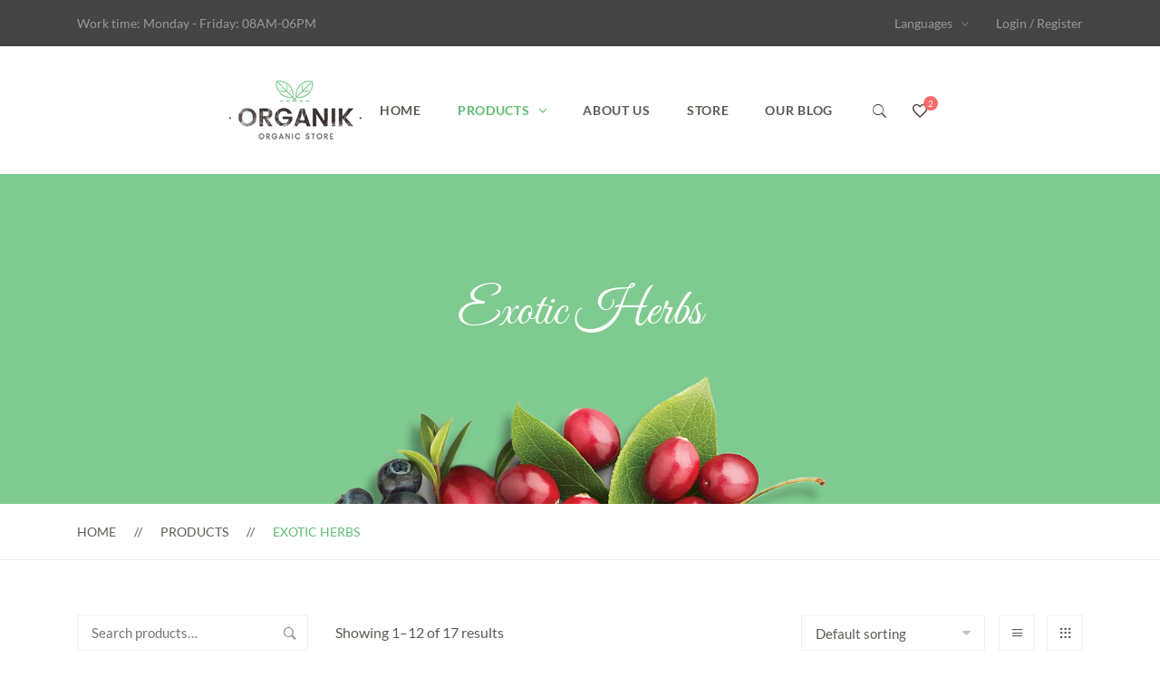

--- FILE ---
content_type: text/html; charset=UTF-8
request_url: https://seabuckthorn.com.pk/product-category/exotic-herbs/
body_size: 40452
content:
<!DOCTYPE html><html lang="en-US"><head><script data-no-optimize="1">var litespeed_docref=sessionStorage.getItem("litespeed_docref");litespeed_docref&&(Object.defineProperty(document,"referrer",{get:function(){return litespeed_docref}}),sessionStorage.removeItem("litespeed_docref"));</script> <meta charset="UTF-8"><meta name="viewport" content="width=device-width, initial-scale=1"/><link rel="profile" href="http://gmpg.org/xfn/11"><title>Exotic Herbs &#8211; Pak Seabuckthorn International</title><meta name='robots' content='max-image-preview:large' /><link href='https://fonts.gstatic.com' crossorigin rel='preconnect' /><link rel="alternate" type="application/rss+xml" title="Pak Seabuckthorn International &raquo; Feed" href="https://seabuckthorn.com.pk/feed/" /><link rel="alternate" type="application/rss+xml" title="Pak Seabuckthorn International &raquo; Comments Feed" href="https://seabuckthorn.com.pk/comments/feed/" /><link rel="alternate" type="application/rss+xml" title="Pak Seabuckthorn International &raquo; Exotic Herbs Category Feed" href="https://seabuckthorn.com.pk/product-category/exotic-herbs/feed/" /><style id='wp-img-auto-sizes-contain-inline-css' type='text/css'>img:is([sizes=auto i],[sizes^="auto," i]){contain-intrinsic-size:3000px 1500px}
/*# sourceURL=wp-img-auto-sizes-contain-inline-css */</style><link data-optimized="2" rel="stylesheet" href="https://seabuckthorn.com.pk/wp-content/litespeed/css/bd12c8f225a0c1e06d7951b4353da36a.css?ver=ed8c2" /><style id='wp-block-social-links-inline-css' type='text/css'>.wp-block-social-links{background:none;box-sizing:border-box;margin-left:0;padding-left:0;padding-right:0;text-indent:0}.wp-block-social-links .wp-social-link a,.wp-block-social-links .wp-social-link a:hover{border-bottom:0;box-shadow:none;text-decoration:none}.wp-block-social-links .wp-social-link svg{height:1em;width:1em}.wp-block-social-links .wp-social-link span:not(.screen-reader-text){font-size:.65em;margin-left:.5em;margin-right:.5em}.wp-block-social-links.has-small-icon-size{font-size:16px}.wp-block-social-links,.wp-block-social-links.has-normal-icon-size{font-size:24px}.wp-block-social-links.has-large-icon-size{font-size:36px}.wp-block-social-links.has-huge-icon-size{font-size:48px}.wp-block-social-links.aligncenter{display:flex;justify-content:center}.wp-block-social-links.alignright{justify-content:flex-end}.wp-block-social-link{border-radius:9999px;display:block}@media not (prefers-reduced-motion){.wp-block-social-link{transition:transform .1s ease}}.wp-block-social-link{height:auto}.wp-block-social-link a{align-items:center;display:flex;line-height:0}.wp-block-social-link:hover{transform:scale(1.1)}.wp-block-social-links .wp-block-social-link.wp-social-link{display:inline-block;margin:0;padding:0}.wp-block-social-links .wp-block-social-link.wp-social-link .wp-block-social-link-anchor,.wp-block-social-links .wp-block-social-link.wp-social-link .wp-block-social-link-anchor svg,.wp-block-social-links .wp-block-social-link.wp-social-link .wp-block-social-link-anchor:active,.wp-block-social-links .wp-block-social-link.wp-social-link .wp-block-social-link-anchor:hover,.wp-block-social-links .wp-block-social-link.wp-social-link .wp-block-social-link-anchor:visited{color:currentColor;fill:currentColor}:where(.wp-block-social-links:not(.is-style-logos-only)) .wp-social-link{background-color:#f0f0f0;color:#444}:where(.wp-block-social-links:not(.is-style-logos-only)) .wp-social-link-amazon{background-color:#f90;color:#fff}:where(.wp-block-social-links:not(.is-style-logos-only)) .wp-social-link-bandcamp{background-color:#1ea0c3;color:#fff}:where(.wp-block-social-links:not(.is-style-logos-only)) .wp-social-link-behance{background-color:#0757fe;color:#fff}:where(.wp-block-social-links:not(.is-style-logos-only)) .wp-social-link-bluesky{background-color:#0a7aff;color:#fff}:where(.wp-block-social-links:not(.is-style-logos-only)) .wp-social-link-codepen{background-color:#1e1f26;color:#fff}:where(.wp-block-social-links:not(.is-style-logos-only)) .wp-social-link-deviantart{background-color:#02e49b;color:#fff}:where(.wp-block-social-links:not(.is-style-logos-only)) .wp-social-link-discord{background-color:#5865f2;color:#fff}:where(.wp-block-social-links:not(.is-style-logos-only)) .wp-social-link-dribbble{background-color:#e94c89;color:#fff}:where(.wp-block-social-links:not(.is-style-logos-only)) .wp-social-link-dropbox{background-color:#4280ff;color:#fff}:where(.wp-block-social-links:not(.is-style-logos-only)) .wp-social-link-etsy{background-color:#f45800;color:#fff}:where(.wp-block-social-links:not(.is-style-logos-only)) .wp-social-link-facebook{background-color:#0866ff;color:#fff}:where(.wp-block-social-links:not(.is-style-logos-only)) .wp-social-link-fivehundredpx{background-color:#000;color:#fff}:where(.wp-block-social-links:not(.is-style-logos-only)) .wp-social-link-flickr{background-color:#0461dd;color:#fff}:where(.wp-block-social-links:not(.is-style-logos-only)) .wp-social-link-foursquare{background-color:#e65678;color:#fff}:where(.wp-block-social-links:not(.is-style-logos-only)) .wp-social-link-github{background-color:#24292d;color:#fff}:where(.wp-block-social-links:not(.is-style-logos-only)) .wp-social-link-goodreads{background-color:#eceadd;color:#382110}:where(.wp-block-social-links:not(.is-style-logos-only)) .wp-social-link-google{background-color:#ea4434;color:#fff}:where(.wp-block-social-links:not(.is-style-logos-only)) .wp-social-link-gravatar{background-color:#1d4fc4;color:#fff}:where(.wp-block-social-links:not(.is-style-logos-only)) .wp-social-link-instagram{background-color:#f00075;color:#fff}:where(.wp-block-social-links:not(.is-style-logos-only)) .wp-social-link-lastfm{background-color:#e21b24;color:#fff}:where(.wp-block-social-links:not(.is-style-logos-only)) .wp-social-link-linkedin{background-color:#0d66c2;color:#fff}:where(.wp-block-social-links:not(.is-style-logos-only)) .wp-social-link-mastodon{background-color:#3288d4;color:#fff}:where(.wp-block-social-links:not(.is-style-logos-only)) .wp-social-link-medium{background-color:#000;color:#fff}:where(.wp-block-social-links:not(.is-style-logos-only)) .wp-social-link-meetup{background-color:#f6405f;color:#fff}:where(.wp-block-social-links:not(.is-style-logos-only)) .wp-social-link-patreon{background-color:#000;color:#fff}:where(.wp-block-social-links:not(.is-style-logos-only)) .wp-social-link-pinterest{background-color:#e60122;color:#fff}:where(.wp-block-social-links:not(.is-style-logos-only)) .wp-social-link-pocket{background-color:#ef4155;color:#fff}:where(.wp-block-social-links:not(.is-style-logos-only)) .wp-social-link-reddit{background-color:#ff4500;color:#fff}:where(.wp-block-social-links:not(.is-style-logos-only)) .wp-social-link-skype{background-color:#0478d7;color:#fff}:where(.wp-block-social-links:not(.is-style-logos-only)) .wp-social-link-snapchat{background-color:#fefc00;color:#fff;stroke:#000}:where(.wp-block-social-links:not(.is-style-logos-only)) .wp-social-link-soundcloud{background-color:#ff5600;color:#fff}:where(.wp-block-social-links:not(.is-style-logos-only)) .wp-social-link-spotify{background-color:#1bd760;color:#fff}:where(.wp-block-social-links:not(.is-style-logos-only)) .wp-social-link-telegram{background-color:#2aabee;color:#fff}:where(.wp-block-social-links:not(.is-style-logos-only)) .wp-social-link-threads{background-color:#000;color:#fff}:where(.wp-block-social-links:not(.is-style-logos-only)) .wp-social-link-tiktok{background-color:#000;color:#fff}:where(.wp-block-social-links:not(.is-style-logos-only)) .wp-social-link-tumblr{background-color:#011835;color:#fff}:where(.wp-block-social-links:not(.is-style-logos-only)) .wp-social-link-twitch{background-color:#6440a4;color:#fff}:where(.wp-block-social-links:not(.is-style-logos-only)) .wp-social-link-twitter{background-color:#1da1f2;color:#fff}:where(.wp-block-social-links:not(.is-style-logos-only)) .wp-social-link-vimeo{background-color:#1eb7ea;color:#fff}:where(.wp-block-social-links:not(.is-style-logos-only)) .wp-social-link-vk{background-color:#4680c2;color:#fff}:where(.wp-block-social-links:not(.is-style-logos-only)) .wp-social-link-wordpress{background-color:#3499cd;color:#fff}:where(.wp-block-social-links:not(.is-style-logos-only)) .wp-social-link-whatsapp{background-color:#25d366;color:#fff}:where(.wp-block-social-links:not(.is-style-logos-only)) .wp-social-link-x{background-color:#000;color:#fff}:where(.wp-block-social-links:not(.is-style-logos-only)) .wp-social-link-yelp{background-color:#d32422;color:#fff}:where(.wp-block-social-links:not(.is-style-logos-only)) .wp-social-link-youtube{background-color:red;color:#fff}:where(.wp-block-social-links.is-style-logos-only) .wp-social-link{background:none}:where(.wp-block-social-links.is-style-logos-only) .wp-social-link svg{height:1.25em;width:1.25em}:where(.wp-block-social-links.is-style-logos-only) .wp-social-link-amazon{color:#f90}:where(.wp-block-social-links.is-style-logos-only) .wp-social-link-bandcamp{color:#1ea0c3}:where(.wp-block-social-links.is-style-logos-only) .wp-social-link-behance{color:#0757fe}:where(.wp-block-social-links.is-style-logos-only) .wp-social-link-bluesky{color:#0a7aff}:where(.wp-block-social-links.is-style-logos-only) .wp-social-link-codepen{color:#1e1f26}:where(.wp-block-social-links.is-style-logos-only) .wp-social-link-deviantart{color:#02e49b}:where(.wp-block-social-links.is-style-logos-only) .wp-social-link-discord{color:#5865f2}:where(.wp-block-social-links.is-style-logos-only) .wp-social-link-dribbble{color:#e94c89}:where(.wp-block-social-links.is-style-logos-only) .wp-social-link-dropbox{color:#4280ff}:where(.wp-block-social-links.is-style-logos-only) .wp-social-link-etsy{color:#f45800}:where(.wp-block-social-links.is-style-logos-only) .wp-social-link-facebook{color:#0866ff}:where(.wp-block-social-links.is-style-logos-only) .wp-social-link-fivehundredpx{color:#000}:where(.wp-block-social-links.is-style-logos-only) .wp-social-link-flickr{color:#0461dd}:where(.wp-block-social-links.is-style-logos-only) .wp-social-link-foursquare{color:#e65678}:where(.wp-block-social-links.is-style-logos-only) .wp-social-link-github{color:#24292d}:where(.wp-block-social-links.is-style-logos-only) .wp-social-link-goodreads{color:#382110}:where(.wp-block-social-links.is-style-logos-only) .wp-social-link-google{color:#ea4434}:where(.wp-block-social-links.is-style-logos-only) .wp-social-link-gravatar{color:#1d4fc4}:where(.wp-block-social-links.is-style-logos-only) .wp-social-link-instagram{color:#f00075}:where(.wp-block-social-links.is-style-logos-only) .wp-social-link-lastfm{color:#e21b24}:where(.wp-block-social-links.is-style-logos-only) .wp-social-link-linkedin{color:#0d66c2}:where(.wp-block-social-links.is-style-logos-only) .wp-social-link-mastodon{color:#3288d4}:where(.wp-block-social-links.is-style-logos-only) .wp-social-link-medium{color:#000}:where(.wp-block-social-links.is-style-logos-only) .wp-social-link-meetup{color:#f6405f}:where(.wp-block-social-links.is-style-logos-only) .wp-social-link-patreon{color:#000}:where(.wp-block-social-links.is-style-logos-only) .wp-social-link-pinterest{color:#e60122}:where(.wp-block-social-links.is-style-logos-only) .wp-social-link-pocket{color:#ef4155}:where(.wp-block-social-links.is-style-logos-only) .wp-social-link-reddit{color:#ff4500}:where(.wp-block-social-links.is-style-logos-only) .wp-social-link-skype{color:#0478d7}:where(.wp-block-social-links.is-style-logos-only) .wp-social-link-snapchat{color:#fff;stroke:#000}:where(.wp-block-social-links.is-style-logos-only) .wp-social-link-soundcloud{color:#ff5600}:where(.wp-block-social-links.is-style-logos-only) .wp-social-link-spotify{color:#1bd760}:where(.wp-block-social-links.is-style-logos-only) .wp-social-link-telegram{color:#2aabee}:where(.wp-block-social-links.is-style-logos-only) .wp-social-link-threads{color:#000}:where(.wp-block-social-links.is-style-logos-only) .wp-social-link-tiktok{color:#000}:where(.wp-block-social-links.is-style-logos-only) .wp-social-link-tumblr{color:#011835}:where(.wp-block-social-links.is-style-logos-only) .wp-social-link-twitch{color:#6440a4}:where(.wp-block-social-links.is-style-logos-only) .wp-social-link-twitter{color:#1da1f2}:where(.wp-block-social-links.is-style-logos-only) .wp-social-link-vimeo{color:#1eb7ea}:where(.wp-block-social-links.is-style-logos-only) .wp-social-link-vk{color:#4680c2}:where(.wp-block-social-links.is-style-logos-only) .wp-social-link-whatsapp{color:#25d366}:where(.wp-block-social-links.is-style-logos-only) .wp-social-link-wordpress{color:#3499cd}:where(.wp-block-social-links.is-style-logos-only) .wp-social-link-x{color:#000}:where(.wp-block-social-links.is-style-logos-only) .wp-social-link-yelp{color:#d32422}:where(.wp-block-social-links.is-style-logos-only) .wp-social-link-youtube{color:red}.wp-block-social-links.is-style-pill-shape .wp-social-link{width:auto}:root :where(.wp-block-social-links .wp-social-link a){padding:.25em}:root :where(.wp-block-social-links.is-style-logos-only .wp-social-link a){padding:0}:root :where(.wp-block-social-links.is-style-pill-shape .wp-social-link a){padding-left:.6666666667em;padding-right:.6666666667em}.wp-block-social-links:not(.has-icon-color):not(.has-icon-background-color) .wp-social-link-snapchat .wp-block-social-link-label{color:#000}
/*# sourceURL=https://seabuckthorn.com.pk/wp-includes/blocks/social-links/style.min.css */</style><style id='global-styles-inline-css' type='text/css'>:root{--wp--preset--aspect-ratio--square: 1;--wp--preset--aspect-ratio--4-3: 4/3;--wp--preset--aspect-ratio--3-4: 3/4;--wp--preset--aspect-ratio--3-2: 3/2;--wp--preset--aspect-ratio--2-3: 2/3;--wp--preset--aspect-ratio--16-9: 16/9;--wp--preset--aspect-ratio--9-16: 9/16;--wp--preset--color--black: #000000;--wp--preset--color--cyan-bluish-gray: #abb8c3;--wp--preset--color--white: #ffffff;--wp--preset--color--pale-pink: #f78da7;--wp--preset--color--vivid-red: #cf2e2e;--wp--preset--color--luminous-vivid-orange: #ff6900;--wp--preset--color--luminous-vivid-amber: #fcb900;--wp--preset--color--light-green-cyan: #7bdcb5;--wp--preset--color--vivid-green-cyan: #00d084;--wp--preset--color--pale-cyan-blue: #8ed1fc;--wp--preset--color--vivid-cyan-blue: #0693e3;--wp--preset--color--vivid-purple: #9b51e0;--wp--preset--gradient--vivid-cyan-blue-to-vivid-purple: linear-gradient(135deg,rgb(6,147,227) 0%,rgb(155,81,224) 100%);--wp--preset--gradient--light-green-cyan-to-vivid-green-cyan: linear-gradient(135deg,rgb(122,220,180) 0%,rgb(0,208,130) 100%);--wp--preset--gradient--luminous-vivid-amber-to-luminous-vivid-orange: linear-gradient(135deg,rgb(252,185,0) 0%,rgb(255,105,0) 100%);--wp--preset--gradient--luminous-vivid-orange-to-vivid-red: linear-gradient(135deg,rgb(255,105,0) 0%,rgb(207,46,46) 100%);--wp--preset--gradient--very-light-gray-to-cyan-bluish-gray: linear-gradient(135deg,rgb(238,238,238) 0%,rgb(169,184,195) 100%);--wp--preset--gradient--cool-to-warm-spectrum: linear-gradient(135deg,rgb(74,234,220) 0%,rgb(151,120,209) 20%,rgb(207,42,186) 40%,rgb(238,44,130) 60%,rgb(251,105,98) 80%,rgb(254,248,76) 100%);--wp--preset--gradient--blush-light-purple: linear-gradient(135deg,rgb(255,206,236) 0%,rgb(152,150,240) 100%);--wp--preset--gradient--blush-bordeaux: linear-gradient(135deg,rgb(254,205,165) 0%,rgb(254,45,45) 50%,rgb(107,0,62) 100%);--wp--preset--gradient--luminous-dusk: linear-gradient(135deg,rgb(255,203,112) 0%,rgb(199,81,192) 50%,rgb(65,88,208) 100%);--wp--preset--gradient--pale-ocean: linear-gradient(135deg,rgb(255,245,203) 0%,rgb(182,227,212) 50%,rgb(51,167,181) 100%);--wp--preset--gradient--electric-grass: linear-gradient(135deg,rgb(202,248,128) 0%,rgb(113,206,126) 100%);--wp--preset--gradient--midnight: linear-gradient(135deg,rgb(2,3,129) 0%,rgb(40,116,252) 100%);--wp--preset--font-size--small: 13px;--wp--preset--font-size--medium: 20px;--wp--preset--font-size--large: 36px;--wp--preset--font-size--x-large: 42px;--wp--preset--spacing--20: 0.44rem;--wp--preset--spacing--30: 0.67rem;--wp--preset--spacing--40: 1rem;--wp--preset--spacing--50: 1.5rem;--wp--preset--spacing--60: 2.25rem;--wp--preset--spacing--70: 3.38rem;--wp--preset--spacing--80: 5.06rem;--wp--preset--shadow--natural: 6px 6px 9px rgba(0, 0, 0, 0.2);--wp--preset--shadow--deep: 12px 12px 50px rgba(0, 0, 0, 0.4);--wp--preset--shadow--sharp: 6px 6px 0px rgba(0, 0, 0, 0.2);--wp--preset--shadow--outlined: 6px 6px 0px -3px rgb(255, 255, 255), 6px 6px rgb(0, 0, 0);--wp--preset--shadow--crisp: 6px 6px 0px rgb(0, 0, 0);}:where(.is-layout-flex){gap: 0.5em;}:where(.is-layout-grid){gap: 0.5em;}body .is-layout-flex{display: flex;}.is-layout-flex{flex-wrap: wrap;align-items: center;}.is-layout-flex > :is(*, div){margin: 0;}body .is-layout-grid{display: grid;}.is-layout-grid > :is(*, div){margin: 0;}:where(.wp-block-columns.is-layout-flex){gap: 2em;}:where(.wp-block-columns.is-layout-grid){gap: 2em;}:where(.wp-block-post-template.is-layout-flex){gap: 1.25em;}:where(.wp-block-post-template.is-layout-grid){gap: 1.25em;}.has-black-color{color: var(--wp--preset--color--black) !important;}.has-cyan-bluish-gray-color{color: var(--wp--preset--color--cyan-bluish-gray) !important;}.has-white-color{color: var(--wp--preset--color--white) !important;}.has-pale-pink-color{color: var(--wp--preset--color--pale-pink) !important;}.has-vivid-red-color{color: var(--wp--preset--color--vivid-red) !important;}.has-luminous-vivid-orange-color{color: var(--wp--preset--color--luminous-vivid-orange) !important;}.has-luminous-vivid-amber-color{color: var(--wp--preset--color--luminous-vivid-amber) !important;}.has-light-green-cyan-color{color: var(--wp--preset--color--light-green-cyan) !important;}.has-vivid-green-cyan-color{color: var(--wp--preset--color--vivid-green-cyan) !important;}.has-pale-cyan-blue-color{color: var(--wp--preset--color--pale-cyan-blue) !important;}.has-vivid-cyan-blue-color{color: var(--wp--preset--color--vivid-cyan-blue) !important;}.has-vivid-purple-color{color: var(--wp--preset--color--vivid-purple) !important;}.has-black-background-color{background-color: var(--wp--preset--color--black) !important;}.has-cyan-bluish-gray-background-color{background-color: var(--wp--preset--color--cyan-bluish-gray) !important;}.has-white-background-color{background-color: var(--wp--preset--color--white) !important;}.has-pale-pink-background-color{background-color: var(--wp--preset--color--pale-pink) !important;}.has-vivid-red-background-color{background-color: var(--wp--preset--color--vivid-red) !important;}.has-luminous-vivid-orange-background-color{background-color: var(--wp--preset--color--luminous-vivid-orange) !important;}.has-luminous-vivid-amber-background-color{background-color: var(--wp--preset--color--luminous-vivid-amber) !important;}.has-light-green-cyan-background-color{background-color: var(--wp--preset--color--light-green-cyan) !important;}.has-vivid-green-cyan-background-color{background-color: var(--wp--preset--color--vivid-green-cyan) !important;}.has-pale-cyan-blue-background-color{background-color: var(--wp--preset--color--pale-cyan-blue) !important;}.has-vivid-cyan-blue-background-color{background-color: var(--wp--preset--color--vivid-cyan-blue) !important;}.has-vivid-purple-background-color{background-color: var(--wp--preset--color--vivid-purple) !important;}.has-black-border-color{border-color: var(--wp--preset--color--black) !important;}.has-cyan-bluish-gray-border-color{border-color: var(--wp--preset--color--cyan-bluish-gray) !important;}.has-white-border-color{border-color: var(--wp--preset--color--white) !important;}.has-pale-pink-border-color{border-color: var(--wp--preset--color--pale-pink) !important;}.has-vivid-red-border-color{border-color: var(--wp--preset--color--vivid-red) !important;}.has-luminous-vivid-orange-border-color{border-color: var(--wp--preset--color--luminous-vivid-orange) !important;}.has-luminous-vivid-amber-border-color{border-color: var(--wp--preset--color--luminous-vivid-amber) !important;}.has-light-green-cyan-border-color{border-color: var(--wp--preset--color--light-green-cyan) !important;}.has-vivid-green-cyan-border-color{border-color: var(--wp--preset--color--vivid-green-cyan) !important;}.has-pale-cyan-blue-border-color{border-color: var(--wp--preset--color--pale-cyan-blue) !important;}.has-vivid-cyan-blue-border-color{border-color: var(--wp--preset--color--vivid-cyan-blue) !important;}.has-vivid-purple-border-color{border-color: var(--wp--preset--color--vivid-purple) !important;}.has-vivid-cyan-blue-to-vivid-purple-gradient-background{background: var(--wp--preset--gradient--vivid-cyan-blue-to-vivid-purple) !important;}.has-light-green-cyan-to-vivid-green-cyan-gradient-background{background: var(--wp--preset--gradient--light-green-cyan-to-vivid-green-cyan) !important;}.has-luminous-vivid-amber-to-luminous-vivid-orange-gradient-background{background: var(--wp--preset--gradient--luminous-vivid-amber-to-luminous-vivid-orange) !important;}.has-luminous-vivid-orange-to-vivid-red-gradient-background{background: var(--wp--preset--gradient--luminous-vivid-orange-to-vivid-red) !important;}.has-very-light-gray-to-cyan-bluish-gray-gradient-background{background: var(--wp--preset--gradient--very-light-gray-to-cyan-bluish-gray) !important;}.has-cool-to-warm-spectrum-gradient-background{background: var(--wp--preset--gradient--cool-to-warm-spectrum) !important;}.has-blush-light-purple-gradient-background{background: var(--wp--preset--gradient--blush-light-purple) !important;}.has-blush-bordeaux-gradient-background{background: var(--wp--preset--gradient--blush-bordeaux) !important;}.has-luminous-dusk-gradient-background{background: var(--wp--preset--gradient--luminous-dusk) !important;}.has-pale-ocean-gradient-background{background: var(--wp--preset--gradient--pale-ocean) !important;}.has-electric-grass-gradient-background{background: var(--wp--preset--gradient--electric-grass) !important;}.has-midnight-gradient-background{background: var(--wp--preset--gradient--midnight) !important;}.has-small-font-size{font-size: var(--wp--preset--font-size--small) !important;}.has-medium-font-size{font-size: var(--wp--preset--font-size--medium) !important;}.has-large-font-size{font-size: var(--wp--preset--font-size--large) !important;}.has-x-large-font-size{font-size: var(--wp--preset--font-size--x-large) !important;}
/*# sourceURL=global-styles-inline-css */</style><style id='classic-theme-styles-inline-css' type='text/css'>/*! This file is auto-generated */
.wp-block-button__link{color:#fff;background-color:#32373c;border-radius:9999px;box-shadow:none;text-decoration:none;padding:calc(.667em + 2px) calc(1.333em + 2px);font-size:1.125em}.wp-block-file__button{background:#32373c;color:#fff;text-decoration:none}
/*# sourceURL=/wp-includes/css/classic-themes.min.css */</style><style id='woocommerce-inline-inline-css' type='text/css'>.woocommerce form .form-row .required { visibility: visible; }
/*# sourceURL=woocommerce-inline-inline-css */</style><style id='woosw-frontend-inline-css' type='text/css'>.woosw-popup .woosw-popup-inner .woosw-popup-content .woosw-popup-content-bot .woosw-notice { background-color: #5fbd74; } .woosw-popup .woosw-popup-inner .woosw-popup-content .woosw-popup-content-bot .woosw-popup-content-bot-inner a:hover { color: #5fbd74; border-color: #5fbd74; } 
/*# sourceURL=woosw-frontend-inline-css */</style> <script type="text/template" id="tmpl-variation-template"><div class="woocommerce-variation-description">{{{ data.variation.variation_description }}}</div>
	<div class="woocommerce-variation-price">{{{ data.variation.price_html }}}</div>
	<div class="woocommerce-variation-availability">{{{ data.variation.availability_html }}}</div></script> <script type="text/template" id="tmpl-unavailable-variation-template"><p role="alert">Sorry, this product is unavailable. Please choose a different combination.</p></script> <script type="litespeed/javascript" data-src="https://seabuckthorn.com.pk/wp-includes/js/jquery/jquery.min.js" id="jquery-core-js"></script> <script id="wc-add-to-cart-js-extra" type="litespeed/javascript">var wc_add_to_cart_params={"ajax_url":"/wp-admin/admin-ajax.php","wc_ajax_url":"/?wc-ajax=%%endpoint%%","i18n_view_cart":"View cart","cart_url":"https://seabuckthorn.com.pk/cart-3/","is_cart":"","cart_redirect_after_add":"yes"}</script> <script id="woocommerce-js-extra" type="litespeed/javascript">var woocommerce_params={"ajax_url":"/wp-admin/admin-ajax.php","wc_ajax_url":"/?wc-ajax=%%endpoint%%","i18n_password_show":"Show password","i18n_password_hide":"Hide password"}</script> <script id="wp-util-js-extra" type="litespeed/javascript">var _wpUtilSettings={"ajax":{"url":"/wp-admin/admin-ajax.php"}}</script> <script id="wc-cart-fragments-js-extra" type="litespeed/javascript">var wc_cart_fragments_params={"ajax_url":"/wp-admin/admin-ajax.php","wc_ajax_url":"/?wc-ajax=%%endpoint%%","cart_hash_key":"wc_cart_hash_3f4653b1b24e403b5f7b02c975f1da98","fragment_name":"wc_fragments_3f4653b1b24e403b5f7b02c975f1da98","request_timeout":"5000"}</script> <script></script><link rel="https://api.w.org/" href="https://seabuckthorn.com.pk/wp-json/" /><link rel="alternate" title="JSON" type="application/json" href="https://seabuckthorn.com.pk/wp-json/wp/v2/product_cat/57" /><link rel="EditURI" type="application/rsd+xml" title="RSD" href="https://seabuckthorn.com.pk/xmlrpc.php?rsd" /><meta name="generator" content="WordPress 6.9" /><meta name="generator" content="WooCommerce 10.3.5" />
<noscript><style>.woocommerce-product-gallery{ opacity: 1 !important; }</style></noscript><meta name="generator" content="Powered by WPBakery Page Builder - drag and drop page builder for WordPress."/><meta name="generator" content="Powered by Slider Revolution 6.7.31 - responsive, Mobile-Friendly Slider Plugin for WordPress with comfortable drag and drop interface." /><link rel="icon" href="https://seabuckthorn.com.pk/wp-content/uploads/2012/06/cropped-Site-Identity-32x32.png" sizes="32x32" /><link rel="icon" href="https://seabuckthorn.com.pk/wp-content/uploads/2012/06/cropped-Site-Identity-192x192.png" sizes="192x192" /><link rel="apple-touch-icon" href="https://seabuckthorn.com.pk/wp-content/uploads/2012/06/cropped-Site-Identity-180x180.png" /><meta name="msapplication-TileImage" content="https://seabuckthorn.com.pk/wp-content/uploads/2012/06/cropped-Site-Identity-270x270.png" /> <script type="litespeed/javascript">function setREVStartSize(e){window.RSIW=window.RSIW===undefined?window.innerWidth:window.RSIW;window.RSIH=window.RSIH===undefined?window.innerHeight:window.RSIH;try{var pw=document.getElementById(e.c).parentNode.offsetWidth,newh;pw=pw===0||isNaN(pw)||(e.l=="fullwidth"||e.layout=="fullwidth")?window.RSIW:pw;e.tabw=e.tabw===undefined?0:parseInt(e.tabw);e.thumbw=e.thumbw===undefined?0:parseInt(e.thumbw);e.tabh=e.tabh===undefined?0:parseInt(e.tabh);e.thumbh=e.thumbh===undefined?0:parseInt(e.thumbh);e.tabhide=e.tabhide===undefined?0:parseInt(e.tabhide);e.thumbhide=e.thumbhide===undefined?0:parseInt(e.thumbhide);e.mh=e.mh===undefined||e.mh==""||e.mh==="auto"?0:parseInt(e.mh,0);if(e.layout==="fullscreen"||e.l==="fullscreen")
newh=Math.max(e.mh,window.RSIH);else{e.gw=Array.isArray(e.gw)?e.gw:[e.gw];for(var i in e.rl)if(e.gw[i]===undefined||e.gw[i]===0)e.gw[i]=e.gw[i-1];e.gh=e.el===undefined||e.el===""||(Array.isArray(e.el)&&e.el.length==0)?e.gh:e.el;e.gh=Array.isArray(e.gh)?e.gh:[e.gh];for(var i in e.rl)if(e.gh[i]===undefined||e.gh[i]===0)e.gh[i]=e.gh[i-1];var nl=new Array(e.rl.length),ix=0,sl;e.tabw=e.tabhide>=pw?0:e.tabw;e.thumbw=e.thumbhide>=pw?0:e.thumbw;e.tabh=e.tabhide>=pw?0:e.tabh;e.thumbh=e.thumbhide>=pw?0:e.thumbh;for(var i in e.rl)nl[i]=e.rl[i]<window.RSIW?0:e.rl[i];sl=nl[0];for(var i in nl)if(sl>nl[i]&&nl[i]>0){sl=nl[i];ix=i}
var m=pw>(e.gw[ix]+e.tabw+e.thumbw)?1:(pw-(e.tabw+e.thumbw))/(e.gw[ix]);newh=(e.gh[ix]*m)+(e.tabh+e.thumbh)}
var el=document.getElementById(e.c);if(el!==null&&el)el.style.height=newh+"px";el=document.getElementById(e.c+"_wrapper");if(el!==null&&el){el.style.height=newh+"px";el.style.display="block"}}catch(e){console.log("Failure at Presize of Slider:"+e)}}</script> <style id="kirki-inline-styles">.page-title .title, .page-title-style{font-family:Great Vibes;font-size:56px;font-weight:400;letter-spacing:0em;line-height:1.5;color:#ffffff;}.page-title{padding-top:110px;padding-bottom:170px;background-color:#7fca90;background-image:url("https://seabuckthorn.com.pk/wp-content/themes/tm-organik/assets/images/big_title_bg_1.png");}.btn{color:#fff;background-color:#7fca8f;border-color:#7fca8f;}.copyright{padding-top:15px;padding-bottom:15px;margin-top:0px;margin-bottom:0px;background-color:#333333;color:#696969;}.copyright__text{font-size:15px;}.copyright .backtotop svg g{fill:#333333;}.copyright a{color:#ababab;}.header .menu{font-family:Lato;font-weight:bold;letter-spacing:0em;line-height:1.5;font-size:14px;}.header .menu .sub-menu{font-size:15px;}#menu .menu__container > li > a{padding-top:60px;padding-bottom:60px;padding-left:20px;padding-right:20px;}.menu a{color:#5e5a54;}.menu a:hover{color:#5fbd74;}.overlay-header .header .menu a,.overlay-header header.header .header-left .header-call *,.overlay-header header.header .header-left .header-call span,.overlay-header .header-right .mini-cart .mini-cart-icon,.overlay-header header.header .mini-cart .mini-cart-text,.overlay-header .header-right .mini-cart .mini-cart-text .mini-cart-total{color:#fff;}.overlay-header .header .menu a:hover{color:#5fbd74;}.footer{padding-top:50px;padding-bottom:70px;margin-top:0px;margin-bottom:0px;font-size:15px;background-color:#444444;color:#ababab;}.footer a{color:#ababab;}.footer .widget .widget-title{color:#ffffff;border-color:#545454;}.header .top-search-btn, .header .wishlist-wrap a, .header .mini-cart .mini-cart-icon, .header .account a{color:#392a25;}.header > .wrapper{padding-top:0px;padding-bottom:0px;}.header{margin-top:0px;margin-bottom:0px;background-color:rgba(255,255,255,.3);}.overlay-header .header{background-color:rgba(33, 33, 33, 0.2);}#mobile,.mm-listview{font-family:Lato;font-size:16px;font-weight:400;letter-spacing:0em;line-height:1.5;}.mm-panels > .mm-panel{background-color:#eee;}.mm-listview > li, .mm-listview > li .mm-next, .mm-listview > li .mm-next:before, .mm-listview > li:after{border-color:#ddd;}.mm-listview > li > a{color:#5fbd74;}.mm-listview > li > a:hover{color:#5fbd74;}.toggle i{font-size:25px;color:#5fbd74;}.toggle{padding-top:10px;padding-bottom:0px;}body a:hover,.insight-product-grid a:hover, a:focus, a:active,.breadcrumbs ul li:last-child,.insight-title .page-title-style,.separator--icon i,.icon-boxes--icon,.insight-product-column .product-item .product-info .product-price,.mini-cart-wrap .widget_shopping_cart_content .total .amount,.mini-cart-wrap .widget_shopping_cart_content .buttons a.checkout,.mini-cart-wrap .widget_shopping_cart_content .cart_list li .quantity,.insight-about2 .link,#menu .menu__container > li.current-menu-item > a,#menu .menu__container > li.current-menu-parent > a,body.landing .demo-coming a:after,#menu a:hover,#menu .menu__container .sub-menu li a:hover,#menu .menu__container .sub-menu li.menu-item-has-children:hover:after,.insight-process--step--icon,.insight-product-carousel .insight-title,.insight-filter ul li a.active, .insight-grid-filter ul li a.active, .insight-gallery-filter ul li a.active,.insight-featured-product .title-2,body.woocommerce .products .product .product-info .price .amount, .insight-woo .products .product .product-info .price .amount, body.woocommerce-page .products .product .product-info .price .amount,.blog-list-style .entry-more a:hover,.widget_products a:hover,.widget_product_categories a:hover,body.woocommerce .sidebar .widget.widget_product_categories .product-categories li:hover > span, .insight-woo .sidebar .widget.widget_product_categories .product-categories li:hover > span,.copyright .backtotop:before, .copyright .backtotop:after,.insight-icon,.insight-filter a:hover,.insight-btn.brown:hover, .insight-featured-product.style-07 .insight-btn.btn:hover,.blog-grid .blog-grid-style .entry-more a:hover, .insight-blog.grid .blog-grid-style .entry-more a:hover, .insight-blog.grid_has_padding .blog-grid-style .entry-more a:hover,.insight-accordion .item .title .icon i,.insight-product-column .product-item .product-price,.insight-featured-product.style-02 .title-1, .insight-featured-product.style-03 .title-1,blog.grid .blog-grid-style .entry-more a:hover,.insight-about--carousel a span,.insight-blog.grid_has_padding .blog-grid-style .entry-more a:hover,.insight-about3 .row-bottom .about3-quote span,.insight-about3 .row-bottom .about3-quote span,.insight-about3 .about3-title h1, .insight-about3 .about3-title .sub-title,.insight-our-services .icon,.insight-countdown-product .item .product-price,.insight-our-services .more,.insight-gallery .insight-gallery-image .desc-wrap .icon,.insight-gallery-filter a:hover,.widget-area .widget.widget_tag_cloud a:hover,.blog-classic-style .entry-share i,.blog-grid .blog-grid-style .entry-more a:hover,.single .content .content-area .entry-footer .share i, .page .content .content-area .entry-footer .share i,.single .content .entry-nav .left:hover i, .single .content .entry-nav .right:hover i, .page .content .entry-nav .left:hover i, .page .content .entry-nav .right:hover i,.widget-area .widget.widget_categories_widget .item:hover span,.single .content .content-area .entry-content blockquote, .page .content .content-area .entry-content blockquote,.single .content .content-area .entry-footer .tags a:hover, .page .content .content-area .entry-footer .tags a:hover,body.woocommerce.single-product .product .summary a.compare:hover,.woocommerce div.product p.price, .woocommerce div.product span.price,body.woocommerce.single-product .product .summary .price ins .amount,body.woocommerce-account .woocommerce-MyAccount-navigation ul li a:hover,body.woocommerce a.remove:hover, body.woocommerce-page a.remove:hover,body.woocommerce-page.woocommerce-cart table.shop_table td.product-subtotal,body.woocommerce-page.woocommerce-cart table.shop_table input[type="submit"],.wishlist_table tr td.product-stock-status span.wishlist-in-stock,body.woocommerce a.remove:hover, body.woocommerce-page a.remove:hover,body.woocommerce .woocommerce-message:before, body.woocommerce-page .woocommerce-message:before,body.woocommerce .products.list .product .product-info .product-action-list .quick-view-btn a, .insight-woo .products.list .product .product-info .product-action-list .quick-view-btn a, body.woocommerce-page .products.list .product .product-info .product-action-list .quick-view-btn a,body.woocommerce .sidebar .widget.widget_product_categories .product-categories li.current-cat a, .insight-woo .sidebar .widget.widget_product_categories .product-categories li.current-cat a,body.woocommerce.single-product .up-sells h2 span, body.woocommerce.single-product .viewed h2 span, body.woocommerce.single-product .related h2 span,body.woocommerce .sidebar .widget.widget_product_tag_cloud a:hover, .insight-woo .sidebar .widget.widget_product_tag_cloud a:hover,body.woocommerce.single-product .product .summary .price > .amount,body.woocommerce .sidebar .widget.widget_products li .amount, body.woocommerce .sidebar .widget.widget_recent_reviews li .amount, body.woocommerce .sidebar .widget.widget_top_rated_products li .amount, body.woocommerce .sidebar .widget.widget_recently_viewed_products li .amount, .insight-woo .sidebar .widget.widget_products li .amount, .insight-woo .sidebar .widget.widget_recent_reviews li .amount, .insight-woo .sidebar .widget.widget_top_rated_products li .amount, .insight-woo .sidebar .widget.widget_recently_viewed_products li .amount,.insight-testimonials.style7 .item .text,.insight-separator .separator .separator--icon i,.insight-title--title,.woocommerce.single-product .product .summary a.compare:hover, .woocommerce.single-product .product .summary .woosc-btn:hover,.single .content .comments-area .comment-list li article .comment-metadata:before, .page .content .comments-area .comment-list li article .comment-metadata:before,.single .content .comments-area .comment-list li article .reply a:hover, .page .content .comments-area .comment-list li article .reply a:hover,.insight-icon-boxes--icon{color:#5fbd74;}.insight-icon-boxes.icon_on_left:hover .insight-icon-boxes--icon i, .insight-icon-boxes.icon_on_right:hover .insight-icon-boxes--icon i,header.header-01 .header-right .mini-cart .mini-cart-icon:after,.mini-cart-wrap .mini-cart .mini-cart-icon:after,.insight-team-member .name:after,.mini-cart-wrap .widget_shopping_cart_content .buttons a,.insight-process--step--icon:hover,.insight-process--step--icon:hover .order,.top-search,body.landing .demo-hover a:after,.insight-process--small-icon,body.woocommerce .products .product .product-thumb .product-action, .insight-woo .products .product .product-thumb .product-action, body.woocommerce-page .products .product .product-thumb .product-action,.blog-list-style .entry-title:before,.footer .mc4wp-form input[type="submit"],.hint--success:after,.icon-boxes.icon_on_left:hover .icon-boxes--icon i, .icon-boxes.icon_on_right:hover .icon-boxes--icon i,.insight-countdown-product .item .product-countdown .product-countdown-timer > div,header.header-03 .header-container .header-right .btn-wrap .top-call-btn,.insight-product-column .product-item .product-info .product-categories a:hover,#menu .mega-menu .wpb_text_column ul li.sale a:after,.insight-accordion .item.active .title, .insight-accordion .item:hover .title,.insight-product-column .product-item .product-categories a:hover,.insight-testimonials .slick-dots li.slick-active button,.insight-pagination a.current, .insight-pagination a:hover, .insight-pagination span.current, .insight-pagination span:hover,button, input[type="button"], input[type="reset"], input[type="submit"],body.woocommerce-page.woocommerce-cart table.shop_table input[type="submit"]:hover,body.woocommerce-page.woocommerce-cart a.wc-backward, body.woocommerce-page.woocommerce-cart a.checkout-button,body.woocommerce-page.woocommerce-checkout form.checkout_coupon .button,body.woocommerce-page.woocommerce-checkout #payment input[type="submit"],body.woocommerce-wishlist table.shop_table .add_to_cart, body.woocommerce-wishlist table.wishlist_table .add_to_cart,#menu .mega-menu .wpb_text_column ul li.new a:after,body.woocommerce.single-product .product .summary form.cart button,.single .content .comments-area .comment-form input[type="submit"], .page .content .comments-area .comment-form input[type="submit"],.mini-cart-wrap .widget_shopping_cart_content .buttons a:hover,body.woocommerce.single-product .woocommerce-tabs .woocommerce-Tabs-panel input[type="submit"],body.woocommerce .sidebar .widget.widget_price_filter .price_slider_amount button:hover, .insight-woo .sidebar .widget.widget_price_filter .price_slider_amount button:hover,body.woocommerce .sidebar .widget.widget_price_filter .ui-slider .ui-slider-range, .insight-woo .sidebar .widget.widget_price_filter .ui-slider .ui-slider-range,body.woocommerce .sidebar .widget.widget_price_filter .ui-slider .ui-slider-handle, .insight-woo .sidebar .widget.widget_price_filter .ui-slider .ui-slider-handle,body.woocommerce .products.list .product .product-info .product-action-list .product_type_simple, .insight-woo .products.list .product .product-info .product-action-list .product_type_simple, body.woocommerce-page .products.list .product .product-info .product-action-list .product_type_simple,body.woocommerce .shop-filter .switch-view .switcher:hover, body.woocommerce .shop-filter .switch-view .switcher.active, .insight-woo .shop-filter .switch-view .switcher:hover, .insight-woo .shop-filter .switch-view .switcher.active,body.woocommerce .woocommerce-pagination .page-numbers li span.current, body.woocommerce .woocommerce-pagination .page-numbers li span:hover, body.woocommerce .woocommerce-pagination .page-numbers li a.current, body.woocommerce .woocommerce-pagination .page-numbers li a:hover, .insight-woo .woocommerce-pagination .page-numbers li span.current, .insight-woo .woocommerce-pagination .page-numbers li span:hover, .insight-woo .woocommerce-pagination .page-numbers li a.current, .insight-woo .woocommerce-pagination .page-numbers li a:hover{background-color:#5fbd74;}a.cookie_notice_ok,.mini-cart-wrap .widget_shopping_cart_content .buttons a,.woocommerce.single-product .product .woocommerce-product-gallery ol .slick-slide img:hover,.mini-cart-wrap .widget_shopping_cart_content .buttons a.checkout,body.woocommerce .products .product:hover .product-thumb, .insight-woo .products .product:hover .product-thumb, body.woocommerce-page .products .product:hover .product-thumb,.insight-about--carousel a:before,.insight-pagination a.current, .insight-pagination a:hover, .insight-pagination span.current, .insight-pagination span:hover,.insight-gallery .insight-gallery-image .desc-wrap,button, input[type="button"], input[type="reset"], input[type="submit"],.widget-area .widget.widget_search .search-form input[type="search"]:focus,.widget-area .widget.widget_tag_cloud a:hover,.insight-product-column .product-item .product-thumb:before,.insight-product-column .product-item .product-thumb:after,.blog-list-style .post-thumbnail:before, .blog-list-style .post-thumbnail:after,body.woocommerce-page.woocommerce-cart table.shop_table input[type="submit"],.woocommerce form .form-row.woocommerce-validated .select2-container, .woocommerce form .form-row.woocommerce-validated input.input-text, .woocommerce form .form-row.woocommerce-validated select,body.woocommerce .sidebar .widget.widget_product_search .woocommerce-product-search input[type="search"]:focus, .insight-woo .sidebar .widget.widget_product_search .woocommerce-product-search input[type="search"]:focus,body.woocommerce.single-product .woocommerce-tabs ul.tabs li.active,body.woocommerce.single-product .product .summary form.cart button,body.woocommerce .sidebar .widget.widget_product_tag_cloud a:hover, .insight-woo .sidebar .widget.widget_product_tag_cloud a:hover,body.woocommerce .sidebar .widget.widget_products li:hover img, body.woocommerce .sidebar .widget.widget_recent_reviews li:hover img, body.woocommerce .sidebar .widget.widget_top_rated_products li:hover img, body.woocommerce .sidebar .widget.widget_recently_viewed_products li:hover img, .insight-woo .sidebar .widget.widget_products li:hover img, .insight-woo .sidebar .widget.widget_recent_reviews li:hover img, .insight-woo .sidebar .widget.widget_top_rated_products li:hover img, .insight-woo .sidebar .widget.widget_recently_viewed_products li:hover img,body.woocommerce.single-product .product .images .thumbnails img:hover,.single .content .comments-area .comment-form input[type="submit"], .page .content .comments-area .comment-form input[type="submit"],.single .content .content-area .entry-footer .tags a:hover, .page .content .content-area .entry-footer .tags a:hover,body.woocommerce.single-product .product .images .woocommerce-main-image img:hover,body.woocommerce .products.list .product .product-info .product-action-list .quick-view-btn a:hover, .insight-woo .products.list .product .product-info .product-action-list .quick-view-btn a:hover, body.woocommerce-page .products.list .product .product-info .product-action-list .quick-view-btn a:hover,body.woocommerce .shop-filter .switch-view .switcher:hover, body.woocommerce .shop-filter .switch-view .switcher.active, .insight-woo .shop-filter .switch-view .switcher:hover, .insight-woo .shop-filter .switch-view .switcher.active,body.woocommerce .woocommerce-pagination .page-numbers li span.current, body.woocommerce .woocommerce-pagination .page-numbers li span:hover, body.woocommerce .woocommerce-pagination .page-numbers li a.current, body.woocommerce .woocommerce-pagination .page-numbers li a:hover, .insight-woo .woocommerce-pagination .page-numbers li span.current, .insight-woo .woocommerce-pagination .page-numbers li span:hover, .insight-woo .woocommerce-pagination .page-numbers li a.current, .insight-woo .woocommerce-pagination .page-numbers li a:hover{border-color:#5fbd74;}.hint--success.hint--top:before,body.woocommerce .woocommerce-message, body.woocommerce-page .woocommerce-message{border-top-color:#5fbd74;}.hint--success.hint--right:before{border-right-color:#5fbd74;}.hint--success.hint--bottom:before{border-bottom-color:#5fbd74;}.hint--success.hint--left:before,.woocommerce.single-product .product .woocommerce-tabs ul.tabs li.active{border-left-color:#5fbd74;}a.cookie_notice_ok{color:#5fbd74 !important;}body.woocommerce.single-product .woocommerce-tabs .woocommerce-Tabs-panel input[type="submit"],body.woocommerce .woocommerce-message .button, .insight-woo .woocommerce-message .button,body.woocommerce-page.woocommerce-cart a.wc-backward, body.woocommerce-page.woocommerce-cart a.checkout-button,a.cookie_notice_ok:hover{background-color:#5fbd74 !important;}.ndColor,.insight-btn:hover{color:#7fca8f;}.insight-featured-product.style-07 .price,.insight-featured-product.style-07,.insight-btn{background-color:#7fca8f;}.insight-btn{border-color:#7fca8f;}a{color:#5e5a54;}a:hover{color:#5fbd74;}body, button, input, select, textarea, .insight-special-title--number{font-family:Lato;font-weight:400;letter-spacing:0em;line-height:1.5;color:#5e5a54;}body{font-size:16px;}.special-heading, .insight-testimonials.style7 .text, .insight-title--title, .insight-special-title--title, .woocommerce.single-product .up-sells > h2 span, .woocommerce.single-product .viewed > h2 span, .woocommerce.single-product .related > h2 span{font-family:Great Vibes;font-weight:400;letter-spacing:0px;line-height:1.5;}h1,h2,h3,h4,h5,h6,.h1,.h2,.h3,.h4,.h5,.h6, .insight-countdown.color-dark .countdown-inner .countdown-timer{font-family:Lato;font-weight:700;line-height:1.5;color:#392a25;}h1,.h1{font-size:56px;}h2,.h2{font-size:40px;}h3,.h3{font-size:34px;}h4,.h4{font-size:24px;}h5,.h5{font-size:20px;}h6,.h6{font-size:16px;}.topbar.topbar-01 > .topbar-container{padding-top:15px;padding-bottom:15px;}.topbar.topbar-01, body #lang_sel a.lang_sel_sel{font-family:Lato;font-weight:400;letter-spacing:0em;line-height:1.5;}.topbar.topbar-01, body #lang_sel a.lang_sel_sel, body #lang_sel li ul a:link{font-size:14px;}.topbar.topbar-01, .topbar.topbar-01 > .topbar-container, body #lang_sel li ul a:link, body #lang_sel li ul a:visited{background-color:#444444;}.topbar.topbar-01, body #lang_sel a.lang_sel_sel, body #lang_sel a.lang_sel_sel:hover, body #lang_sel li ul a:link, body #lang_sel li ul a:visited{color:#999999;}.topbar.topbar-01 a{color:#999999;}.topbar.topbar-02, .topbar.topbar-02 > .topbar-container{background-color:#fff;}.topbar.topbar-02{border-bottom-color:#eee;color:#5E5A54;}.topbar.topbar-02 > .topbar-container{padding-top:15px;padding-bottom:15px;}.topbar.topbar-02, body #lang_sel a.lang_sel_sel{font-family:CerebriSans;font-weight:400;letter-spacing:0em;line-height:1.5;}.topbar.topbar-02, body #lang_sel a.lang_sel_sel, body #lang_sel li ul a:link{font-size:14px;}.topbar.topbar-02 a{color:#5E5A54;}.topbar.topbar-02 a:hover, .topbar.topbar-02 .topbar__menu ul li .sub-menu a:hover{color:#5fbd74;}.topbar.topbar-02 .topbar__menu ul li .sub-menu a{color:#5E5A54;}.topbar.topbar-02 .topbar__menu ul li .sub-menu{background-color:#fff;}.topbar_02__phone{color:#392A25;font-family:CerebriSans;font-weight:bold;letter-spacing:0em;line-height:1.5;font-size:16px;}.topbar.topbar-03, .topbar.topbar-03 > .topbar-container{background-color:#FAF8F6;}.topbar.topbar-03{border-bottom-color:transparent;color:#5E5A54;}.topbar.topbar-03 > .topbar-container{padding-top:15px;padding-bottom:15px;}.topbar.topbar-03, body #lang_sel a.lang_sel_sel{font-family:CerebriSans;font-weight:400;letter-spacing:0em;line-height:1.5;}.topbar.topbar-03, body #lang_sel a.lang_sel_sel, body #lang_sel li ul a:link{font-size:14px;}.topbar.topbar-03 a{color:#5E5A54;}.topbar.topbar-03 a:hover, .topbar.topbar-03 .topbar__menu ul li .sub-menu a:hover{color:#5fbd74;}.topbar.topbar-03 .topbar__menu ul li .sub-menu a{color:#5E5A54;}.topbar.topbar-03 .topbar__menu ul li .sub-menu{background-color:#fff;}.topbar_03__phone{color:#392A25;font-family:CerebriSans;font-weight:bold;letter-spacing:0em;line-height:1.5;font-size:16px;}/* cyrillic-ext */
@font-face {
  font-family: 'Great Vibes';
  font-style: normal;
  font-weight: 400;
  font-display: swap;
  src: url(https://seabuckthorn.com.pk/wp-content/fonts/great-vibes/RWmMoKWR9v4ksMfaWd_JN9XIiaQ6DQ.woff2) format('woff2');
  unicode-range: U+0460-052F, U+1C80-1C8A, U+20B4, U+2DE0-2DFF, U+A640-A69F, U+FE2E-FE2F;
}
/* cyrillic */
@font-face {
  font-family: 'Great Vibes';
  font-style: normal;
  font-weight: 400;
  font-display: swap;
  src: url(https://seabuckthorn.com.pk/wp-content/fonts/great-vibes/RWmMoKWR9v4ksMfaWd_JN9XBiaQ6DQ.woff2) format('woff2');
  unicode-range: U+0301, U+0400-045F, U+0490-0491, U+04B0-04B1, U+2116;
}
/* greek-ext */
@font-face {
  font-family: 'Great Vibes';
  font-style: normal;
  font-weight: 400;
  font-display: swap;
  src: url(https://seabuckthorn.com.pk/wp-content/fonts/great-vibes/RWmMoKWR9v4ksMfaWd_JN9XJiaQ6DQ.woff2) format('woff2');
  unicode-range: U+1F00-1FFF;
}
/* vietnamese */
@font-face {
  font-family: 'Great Vibes';
  font-style: normal;
  font-weight: 400;
  font-display: swap;
  src: url(https://seabuckthorn.com.pk/wp-content/fonts/great-vibes/RWmMoKWR9v4ksMfaWd_JN9XKiaQ6DQ.woff2) format('woff2');
  unicode-range: U+0102-0103, U+0110-0111, U+0128-0129, U+0168-0169, U+01A0-01A1, U+01AF-01B0, U+0300-0301, U+0303-0304, U+0308-0309, U+0323, U+0329, U+1EA0-1EF9, U+20AB;
}
/* latin-ext */
@font-face {
  font-family: 'Great Vibes';
  font-style: normal;
  font-weight: 400;
  font-display: swap;
  src: url(https://seabuckthorn.com.pk/wp-content/fonts/great-vibes/RWmMoKWR9v4ksMfaWd_JN9XLiaQ6DQ.woff2) format('woff2');
  unicode-range: U+0100-02BA, U+02BD-02C5, U+02C7-02CC, U+02CE-02D7, U+02DD-02FF, U+0304, U+0308, U+0329, U+1D00-1DBF, U+1E00-1E9F, U+1EF2-1EFF, U+2020, U+20A0-20AB, U+20AD-20C0, U+2113, U+2C60-2C7F, U+A720-A7FF;
}
/* latin */
@font-face {
  font-family: 'Great Vibes';
  font-style: normal;
  font-weight: 400;
  font-display: swap;
  src: url(https://seabuckthorn.com.pk/wp-content/fonts/great-vibes/RWmMoKWR9v4ksMfaWd_JN9XFiaQ.woff2) format('woff2');
  unicode-range: U+0000-00FF, U+0131, U+0152-0153, U+02BB-02BC, U+02C6, U+02DA, U+02DC, U+0304, U+0308, U+0329, U+2000-206F, U+20AC, U+2122, U+2191, U+2193, U+2212, U+2215, U+FEFF, U+FFFD;
}/* latin-ext */
@font-face {
  font-family: 'Lato';
  font-style: normal;
  font-weight: 400;
  font-display: swap;
  src: url(https://seabuckthorn.com.pk/wp-content/fonts/lato/S6uyw4BMUTPHjxAwXjeu.woff2) format('woff2');
  unicode-range: U+0100-02BA, U+02BD-02C5, U+02C7-02CC, U+02CE-02D7, U+02DD-02FF, U+0304, U+0308, U+0329, U+1D00-1DBF, U+1E00-1E9F, U+1EF2-1EFF, U+2020, U+20A0-20AB, U+20AD-20C0, U+2113, U+2C60-2C7F, U+A720-A7FF;
}
/* latin */
@font-face {
  font-family: 'Lato';
  font-style: normal;
  font-weight: 400;
  font-display: swap;
  src: url(https://seabuckthorn.com.pk/wp-content/fonts/lato/S6uyw4BMUTPHjx4wXg.woff2) format('woff2');
  unicode-range: U+0000-00FF, U+0131, U+0152-0153, U+02BB-02BC, U+02C6, U+02DA, U+02DC, U+0304, U+0308, U+0329, U+2000-206F, U+20AC, U+2122, U+2191, U+2193, U+2212, U+2215, U+FEFF, U+FFFD;
}
/* latin-ext */
@font-face {
  font-family: 'Lato';
  font-style: normal;
  font-weight: 700;
  font-display: swap;
  src: url(https://seabuckthorn.com.pk/wp-content/fonts/lato/S6u9w4BMUTPHh6UVSwaPGR_p.woff2) format('woff2');
  unicode-range: U+0100-02BA, U+02BD-02C5, U+02C7-02CC, U+02CE-02D7, U+02DD-02FF, U+0304, U+0308, U+0329, U+1D00-1DBF, U+1E00-1E9F, U+1EF2-1EFF, U+2020, U+20A0-20AB, U+20AD-20C0, U+2113, U+2C60-2C7F, U+A720-A7FF;
}
/* latin */
@font-face {
  font-family: 'Lato';
  font-style: normal;
  font-weight: 700;
  font-display: swap;
  src: url(https://seabuckthorn.com.pk/wp-content/fonts/lato/S6u9w4BMUTPHh6UVSwiPGQ.woff2) format('woff2');
  unicode-range: U+0000-00FF, U+0131, U+0152-0153, U+02BB-02BC, U+02C6, U+02DA, U+02DC, U+0304, U+0308, U+0329, U+2000-206F, U+20AC, U+2122, U+2191, U+2193, U+2212, U+2215, U+FEFF, U+FFFD;
}</style><noscript><style>.wpb_animate_when_almost_visible { opacity: 1; }</style></noscript><style id='rs-plugin-settings-inline-css' type='text/css'>#rs-demo-id {}
/*# sourceURL=rs-plugin-settings-inline-css */</style></head><body class="archive tax-product_cat term-exotic-herbs term-57 wp-theme-tm-organik wp-child-theme-tm-organik-child theme-tm-organik woocommerce woocommerce-page woocommerce-no-js group-blog hfeed tm-organik wpb-js-composer js-comp-ver-8.2 vc_responsive"><div id="slideout-menu" class="slideout-menu hidden-md-up"><div class="mobile-menu"><ul id="mobile-menu" class="menu"><li id="menu-item-3583" class="menu-item menu-item-type-post_type menu-item-object-page menu-item-home menu-item-3583"><a href="https://seabuckthorn.com.pk/">Home</a><i class="sub-menu-toggle fas fa-angle-down"></i></li><li id="menu-item-168" class="menu-item menu-item-type-post_type menu-item-object-page current-menu-ancestor current-menu-parent current_page_parent current_page_ancestor menu-item-has-children menu-item-168"><a href="https://seabuckthorn.com.pk/our-products/">Products</a><i class="sub-menu-toggle fas fa-angle-down"></i><ul class="sub-menu"><li id="menu-item-2872" class="menu-item menu-item-type-taxonomy menu-item-object-product_cat menu-item-2872"><a href="https://seabuckthorn.com.pk/product-category/fruits-nuts/">Fruits and Nuts</a><i class="sub-menu-toggle fas fa-angle-down"></i></li><li id="menu-item-2874" class="menu-item menu-item-type-taxonomy menu-item-object-product_cat current-menu-item menu-item-2874"><a href="https://seabuckthorn.com.pk/product-category/exotic-herbs/">Exotic Herbs</a><i class="sub-menu-toggle fas fa-angle-down"></i></li><li id="menu-item-2878" class="menu-item menu-item-type-taxonomy menu-item-object-product_cat menu-item-2878"><a href="https://seabuckthorn.com.pk/product-category/mountain-herbal-tea/">Mountain Herbal Tea</a><i class="sub-menu-toggle fas fa-angle-down"></i></li><li id="menu-item-2875" class="menu-item menu-item-type-taxonomy menu-item-object-product_cat menu-item-has-children menu-item-2875"><a href="https://seabuckthorn.com.pk/product-category/fruits-nuts/">Fruits and Nuts</a><i class="sub-menu-toggle fas fa-angle-down"></i><ul class="sub-menu"><li id="menu-item-2879" class="menu-item menu-item-type-taxonomy menu-item-object-product_cat menu-item-2879"><a href="https://seabuckthorn.com.pk/product-category/fruits-nuts/mulberry/">Mulberry</a><i class="sub-menu-toggle fas fa-angle-down"></i></li><li id="menu-item-2876" class="menu-item menu-item-type-taxonomy menu-item-object-product_cat menu-item-2876"><a href="https://seabuckthorn.com.pk/product-category/fruits-nuts/apricot/">Apricot</a><i class="sub-menu-toggle fas fa-angle-down"></i></li><li id="menu-item-2882" class="menu-item menu-item-type-taxonomy menu-item-object-product_cat menu-item-2882"><a href="https://seabuckthorn.com.pk/product-category/fruits-nuts/almond/">Almond</a><i class="sub-menu-toggle fas fa-angle-down"></i></li><li id="menu-item-2883" class="menu-item menu-item-type-taxonomy menu-item-object-product_cat menu-item-2883"><a href="https://seabuckthorn.com.pk/product-category/fruits-nuts/walnut/">Walnut</a><i class="sub-menu-toggle fas fa-angle-down"></i></li></ul></li><li id="menu-item-2877" class="menu-item menu-item-type-taxonomy menu-item-object-product_cat menu-item-2877"><a href="https://seabuckthorn.com.pk/product-category/sea-buckthorn/">Sea Buckthorn</a><i class="sub-menu-toggle fas fa-angle-down"></i></li><li id="menu-item-2880" class="menu-item menu-item-type-taxonomy menu-item-object-product_cat menu-item-2880"><a href="https://seabuckthorn.com.pk/product-category/buckwheat/">Buckwheat</a><i class="sub-menu-toggle fas fa-angle-down"></i></li><li id="menu-item-2881" class="menu-item menu-item-type-taxonomy menu-item-object-product_cat menu-item-2881"><a href="https://seabuckthorn.com.pk/product-category/wild-mountain/">Wild Mountain</a><i class="sub-menu-toggle fas fa-angle-down"></i></li></ul></li><li id="menu-item-3136" class="menu-item menu-item-type-post_type menu-item-object-page menu-item-3136"><a href="https://seabuckthorn.com.pk/about-psi/">About us</a><i class="sub-menu-toggle fas fa-angle-down"></i></li><li id="menu-item-2914" class="menu-item menu-item-type-post_type menu-item-object-page menu-item-2914"><a href="https://seabuckthorn.com.pk/store/">Store</a><i class="sub-menu-toggle fas fa-angle-down"></i></li><li id="menu-item-2971" class="menu-item menu-item-type-post_type menu-item-object-page menu-item-2971"><a href="https://seabuckthorn.com.pk/our-blog/">Our Blog</a><i class="sub-menu-toggle fas fa-angle-down"></i></li></ul></div></div><div id="page" class="site"><header class="header header-desktop header-01"><div class="topbar topbar-01"><div class="container topbar-container"><div class="row row-xs-center"><div class="col-md-6"><div class="topbar__text">
Work time: Monday - Friday: 08AM-06PM</div></div><div class="col-md-6"><div class="top-bar-right"><div class="topbar__menu"><ul id="menu-top-menu" class="topbar-menu"><li id="menu-item-602" class="menu-item menu-item-type-custom menu-item-object-custom menu-item-has-children menu-item-602"><a href="#">Languages</a><ul class="sub-menu"><li id="menu-item-603" class="menu-item menu-item-type-custom menu-item-object-custom menu-item-603"><a href="#">English</a></li><li id="menu-item-2579" class="menu-item menu-item-type-custom menu-item-object-custom menu-item-2579"><a href="#">English</a></li><li id="menu-item-604" class="menu-item menu-item-type-custom menu-item-object-custom menu-item-604"><a href="#">Français</a></li><li id="menu-item-2580" class="menu-item menu-item-type-custom menu-item-object-custom menu-item-2580"><a href="#">Français</a></li></ul></li></ul></div><div class="account logged-out">
<a href="https://seabuckthorn.com.pk/my-account-2/" title="Login / Register">
Login / Register								</a></div></div></div></div></div></div><div class="top-search"><div class="container"><div class="row row-xs-center"><div class="col-md-12"><form role="search" method="get" class="search-form" action="https://seabuckthorn.com.pk/">
<label>
<span class="screen-reader-text">Search for:</span>
<input type="search" class="search-field" placeholder="Search &hellip;" value="" name="s" />
</label>
<input type="submit" class="search-submit" value="Search" /></form></div></div></div></div><div class="container header-container"><div class="row row-xs-center"><div class="header-left"><div class="header-call"><div class="text">Call Us Now                                <span>+92 346 9209083</span></div><div class="icon"><i class="ion-ios-telephone-outline"></i></div></div></div><div class="header-center col-md-12">
<a href="https://seabuckthorn.com.pk/" rel="home" id="branding_logo">
<img data-lazyloaded="1" src="[data-uri]" width="146" height="66" class="logo-image branding_logo_image" data-src="https://seabuckthorn.com.pk/wp-content/themes/tm-organik/assets/images/logo_dark.png"
data-normal="https://seabuckthorn.com.pk/wp-content/themes/tm-organik/assets/images/logo_dark.png" data-sticky="https://seabuckthorn.com.pk/wp-content/themes/tm-organik/assets/images/logo_dark.png"                     alt="A gift from Mother Nature herself."
title="Pak Seabuckthorn International"/>
</a><nav id="menu" class="menu menu--primary header-01"><ul id="menu-main-menu" class="menu__container"><li class="menu-item menu-item-type-post_type menu-item-object-page menu-item-home menu-item-3583"><a href="https://seabuckthorn.com.pk/">Home</a></li><li class="menu-item menu-item-type-post_type menu-item-object-page current-menu-ancestor current-menu-parent current_page_parent current_page_ancestor menu-item-has-children menu-item-168"><a href="https://seabuckthorn.com.pk/our-products/">Products</a><ul class="sub-menu"><li class="menu-item menu-item-type-taxonomy menu-item-object-product_cat menu-item-2872"><a href="https://seabuckthorn.com.pk/product-category/fruits-nuts/">Fruits and Nuts</a></li><li class="menu-item menu-item-type-taxonomy menu-item-object-product_cat current-menu-item menu-item-2874"><a href="https://seabuckthorn.com.pk/product-category/exotic-herbs/">Exotic Herbs</a></li><li class="menu-item menu-item-type-taxonomy menu-item-object-product_cat menu-item-2878"><a href="https://seabuckthorn.com.pk/product-category/mountain-herbal-tea/">Mountain Herbal Tea</a></li><li class="menu-item menu-item-type-taxonomy menu-item-object-product_cat menu-item-has-children menu-item-2875"><a href="https://seabuckthorn.com.pk/product-category/fruits-nuts/">Fruits and Nuts</a><ul class="sub-menu"><li class="menu-item menu-item-type-taxonomy menu-item-object-product_cat menu-item-2879"><a href="https://seabuckthorn.com.pk/product-category/fruits-nuts/mulberry/">Mulberry</a></li><li class="menu-item menu-item-type-taxonomy menu-item-object-product_cat menu-item-2876"><a href="https://seabuckthorn.com.pk/product-category/fruits-nuts/apricot/">Apricot</a></li><li class="menu-item menu-item-type-taxonomy menu-item-object-product_cat menu-item-2882"><a href="https://seabuckthorn.com.pk/product-category/fruits-nuts/almond/">Almond</a></li><li class="menu-item menu-item-type-taxonomy menu-item-object-product_cat menu-item-2883"><a href="https://seabuckthorn.com.pk/product-category/fruits-nuts/walnut/">Walnut</a></li></ul></li><li class="menu-item menu-item-type-taxonomy menu-item-object-product_cat menu-item-2877"><a href="https://seabuckthorn.com.pk/product-category/sea-buckthorn/">Sea Buckthorn</a></li><li class="menu-item menu-item-type-taxonomy menu-item-object-product_cat menu-item-2880"><a href="https://seabuckthorn.com.pk/product-category/buckwheat/">Buckwheat</a></li><li class="menu-item menu-item-type-taxonomy menu-item-object-product_cat menu-item-2881"><a href="https://seabuckthorn.com.pk/product-category/wild-mountain/">Wild Mountain</a></li></ul></li><li class="menu-item menu-item-type-post_type menu-item-object-page menu-item-3136"><a href="https://seabuckthorn.com.pk/about-psi/">About us</a></li><li class="menu-item menu-item-type-post_type menu-item-object-page menu-item-2914"><a href="https://seabuckthorn.com.pk/store/">Store</a></li><li class="menu-item menu-item-type-post_type menu-item-object-page menu-item-2971"><a href="https://seabuckthorn.com.pk/our-blog/">Our Blog</a></li></ul></nav><div class="btn-wrap"><div class="btn-wrap-inner"><div class="top-search-btn"></div><div class="wishlist-wrap"><a href="https://seabuckthorn.com.pk/wishlist-9/"><span class="wishlist-btn" data-count="2"></span></a></div></div></div></div><div class="header-right"><div class="mini-cart-wrap"><div class="mini-cart"><div class="mini-cart-icon" data-count="0"><i class="ion-bag"></i></div><div class="mini-cart-text">My Cart<div class="mini-cart-total"><span class="woocommerce-Price-amount amount"><bdi><span class="woocommerce-Price-currencySymbol">&#8360;</span>&nbsp;0</bdi></span></div></div></div><div class="widget_shopping_cart_content"></div></div></div></div></div></header><header class="header header-mobile"><div class="top-search"><div class="container"><div class="row row-xs-center"><div class="col-md-12"><form role="search" method="get" class="search-form" action="https://seabuckthorn.com.pk/">
<label>
<span class="screen-reader-text">Search for:</span>
<input type="search" class="search-field" placeholder="Search &hellip;" value="" name="s" />
</label>
<input type="submit" class="search-submit" value="Search" /></form></div></div></div></div><div class="container header-container"><div class="row row-xs-center"><div class="col-xs-4 header-left"><div id="open-left" class=""><i class="ion-navicon"></i></div></div><div class="col-xs-4 header-center">
<a href="https://seabuckthorn.com.pk/" rel="home" id="branding_logo_mobile">
<img data-lazyloaded="1" src="[data-uri]" width="146" height="66" class="logo-image-mobile"
data-src="https://seabuckthorn.com.pk/wp-content/themes/tm-organik/assets/images/logo_dark.png"
alt="A gift from Mother Nature herself."
title="Pak Seabuckthorn International"/>
</a></div><div class="col-xs-4 header-right"><div class="btn-wrap"><div class="btn-wrap-inner"><div class="top-search-btn-wrap"><div class="top-search-btn"></div></div><div class="wishlist-wrap"><a href="https://seabuckthorn.com.pk/wishlist-9/"><span class="wishlist-btn" data-count="2"></span></a></div><div class="mini-cart-wrap"><div class="mini-cart"><div class="mini-cart-icon" data-count="0"><i class="ion-bag"></i></div><div class="mini-cart-text">My Cart<div class="mini-cart-total"><span class="woocommerce-Price-amount amount"><bdi><span class="woocommerce-Price-currencySymbol">&#8360;</span>&nbsp;0</bdi></span></div></div></div><div class="widget_shopping_cart_content"></div></div></div></div></div></div></div></header><div id="content" class="content"><div class="page-title" style="background-color: #7fca90;"><div class="container"><h1 class="title">Exotic Herbs</h1></div></div><div class="breadcrumbs"><div class="container"><ul class="insight_core_breadcrumb"><li class="level-1 top item-home"><a href="https://seabuckthorn.com.pk/">Home</a></li><li class="level-2 sub item-archive"><a href="https://seabuckthorn.com.pk/our-products/">Products</a></li><li class="level-3 sub item-current tail current"><span>Exotic Herbs</span></li></ul></div></div><div class="container"><div id="primary" class="content-area row"><div id="sidebar"
class="sidebar col-md-3 hidden-sm hidden-xs"><div id="secondary" class="widget-area"><div id="woocommerce_product_search-2" class="widget woocommerce widget_product_search"><form role="search" method="get" class="woocommerce-product-search" action="https://seabuckthorn.com.pk/">
<label class="screen-reader-text" for="woocommerce-product-search-field-0">Search for:</label>
<input type="search" id="woocommerce-product-search-field-0" class="search-field" placeholder="Search products&hellip;" value="" name="s" />
<button type="submit" value="Search" class="">Search</button>
<input type="hidden" name="post_type" value="product" /></form></div><div id="woocommerce_product_categories-2" class="widget woocommerce widget_product_categories"><h3 class="widget-title">Product Categories</h3><ul class="product-categories"><li class="cat-item cat-item-60"><a href="https://seabuckthorn.com.pk/product-category/fruits-nuts/almond/">Almond</a> <span class="count">(3)</span></li><li class="cat-item cat-item-59"><a href="https://seabuckthorn.com.pk/product-category/fruits-nuts/apricot/">Apricot</a> <span class="count">(9)</span></li><li class="cat-item cat-item-54"><a href="https://seabuckthorn.com.pk/product-category/buckwheat/">Buckwheat</a> <span class="count">(6)</span></li><li class="cat-item cat-item-83"><a href="https://seabuckthorn.com.pk/product-category/fruits-nuts/cherry/">Cherry</a> <span class="count">(2)</span></li><li class="cat-item cat-item-57 current-cat"><a href="https://seabuckthorn.com.pk/product-category/exotic-herbs/">Exotic Herbs</a> <span class="count">(17)</span></li><li class="cat-item cat-item-55"><a href="https://seabuckthorn.com.pk/product-category/fruits-nuts/">Fruits and Nuts</a> <span class="count">(26)</span></li><li class="cat-item cat-item-56"><a href="https://seabuckthorn.com.pk/product-category/mountain-herbal-tea/">Mountain Herbal Tea</a> <span class="count">(12)</span></li><li class="cat-item cat-item-62"><a href="https://seabuckthorn.com.pk/product-category/fruits-nuts/mulberry/">Mulberry</a> <span class="count">(3)</span></li><li class="cat-item cat-item-53"><a href="https://seabuckthorn.com.pk/product-category/sea-buckthorn/">Sea Buckthorn</a> <span class="count">(6)</span></li><li class="cat-item cat-item-15"><a href="https://seabuckthorn.com.pk/product-category/uncategorized/">Uncategorized</a> <span class="count">(0)</span></li><li class="cat-item cat-item-61"><a href="https://seabuckthorn.com.pk/product-category/fruits-nuts/walnut/">Walnut</a> <span class="count">(3)</span></li><li class="cat-item cat-item-58"><a href="https://seabuckthorn.com.pk/product-category/wild-mountain/">Wild Mountain</a> <span class="count">(5)</span></li></ul></div><div id="woocommerce_price_filter-2" class="widget woocommerce widget_price_filter"><h3 class="widget-title">Filter by price</h3><form method="get" action="https://seabuckthorn.com.pk/product-category/exotic-herbs/"><div class="price_slider_wrapper"><div class="price_slider" style="display:none;"></div><div class="price_slider_amount" data-step="10">
<label class="screen-reader-text" for="min_price">Min price</label>
<input type="text" id="min_price" name="min_price" value="0" data-min="0" placeholder="Min price" />
<label class="screen-reader-text" for="max_price">Max price</label>
<input type="text" id="max_price" name="max_price" value="25000" data-max="25000" placeholder="Max price" />
<button type="submit" class="button">Filter</button><div class="price_label" style="display:none;">
Price: <span class="from"></span> &mdash; <span class="to"></span></div><div class="clear"></div></div></div></form></div><div id="woocommerce_products-2" class="widget woocommerce widget_products"><h3 class="widget-title">Products</h3><ul class="product_list_widget"><li>
<a href="https://seabuckthorn.com.pk/product/hawthorn-berry-jam/">
<img data-lazyloaded="1" src="[data-uri]" width="300" height="300" data-src="https://seabuckthorn.com.pk/wp-content/uploads/2021/06/Hawthon-Berry-Jam-1-300x300.jpg" class="attachment-woocommerce_thumbnail size-woocommerce_thumbnail" alt="Hawthorn Berry Jam" decoding="async" fetchpriority="high" data-srcset="https://seabuckthorn.com.pk/wp-content/uploads/2021/06/Hawthon-Berry-Jam-1-300x300.jpg 300w, https://seabuckthorn.com.pk/wp-content/uploads/2021/06/Hawthon-Berry-Jam-1-150x150.jpg 150w, https://seabuckthorn.com.pk/wp-content/uploads/2021/06/Hawthon-Berry-Jam-1-768x768.jpg 768w, https://seabuckthorn.com.pk/wp-content/uploads/2021/06/Hawthon-Berry-Jam-1-80x80.jpg 80w, https://seabuckthorn.com.pk/wp-content/uploads/2021/06/Hawthon-Berry-Jam-1-600x600.jpg 600w, https://seabuckthorn.com.pk/wp-content/uploads/2021/06/Hawthon-Berry-Jam-1-100x100.jpg 100w, https://seabuckthorn.com.pk/wp-content/uploads/2021/06/Hawthon-Berry-Jam-1-96x96.jpg 96w, https://seabuckthorn.com.pk/wp-content/uploads/2021/06/Hawthon-Berry-Jam-1-460x460.jpg 460w, https://seabuckthorn.com.pk/wp-content/uploads/2021/06/Hawthon-Berry-Jam-1.jpg 1000w" data-sizes="(max-width: 300px) 100vw, 300px" />		<span class="product-title">Hawthorn Berry Jam</span>
</a><div class="star-rating" role="img" aria-label="Rated 5.00 out of 5"><span style="width:100%">Rated <strong class="rating">5.00</strong> out of 5</span></div>
<del aria-hidden="true"><span class="woocommerce-Price-amount amount"><bdi><span class="woocommerce-Price-currencySymbol">&#8360;</span>&nbsp;900</bdi></span></del> <span class="screen-reader-text">Original price was: &#8360;&nbsp;900.</span><ins aria-hidden="true"><span class="woocommerce-Price-amount amount"><bdi><span class="woocommerce-Price-currencySymbol">&#8360;</span>&nbsp;850</bdi></span></ins><span class="screen-reader-text">Current price is: &#8360;&nbsp;850.</span></li><li>
<a href="https://seabuckthorn.com.pk/product/raspberry-dried/">
<img data-lazyloaded="1" src="[data-uri]" width="300" height="300" data-src="https://seabuckthorn.com.pk/wp-content/uploads/2021/06/Gooseberry-300x300.jpg" class="attachment-woocommerce_thumbnail size-woocommerce_thumbnail" alt="Raspberry Dried" decoding="async" data-srcset="https://seabuckthorn.com.pk/wp-content/uploads/2021/06/Gooseberry-300x300.jpg 300w, https://seabuckthorn.com.pk/wp-content/uploads/2021/06/Gooseberry-150x150.jpg 150w, https://seabuckthorn.com.pk/wp-content/uploads/2021/06/Gooseberry-80x80.jpg 80w, https://seabuckthorn.com.pk/wp-content/uploads/2021/06/Gooseberry-100x100.jpg 100w, https://seabuckthorn.com.pk/wp-content/uploads/2021/06/Gooseberry-96x96.jpg 96w, https://seabuckthorn.com.pk/wp-content/uploads/2021/06/Gooseberry-460x460.jpg 460w, https://seabuckthorn.com.pk/wp-content/uploads/2021/06/Gooseberry.jpg 570w" data-sizes="(max-width: 300px) 100vw, 300px" />		<span class="product-title">Raspberry Dried</span>
</a>
<span class="woocommerce-Price-amount amount"><bdi><span class="woocommerce-Price-currencySymbol">&#8360;</span>&nbsp;600</bdi></span></li><li>
<a href="https://seabuckthorn.com.pk/product/cherry-jam/">
<img data-lazyloaded="1" src="[data-uri]" width="300" height="300" data-src="https://seabuckthorn.com.pk/wp-content/uploads/2021/06/Cherry-jam-1-300x300.jpg" class="attachment-woocommerce_thumbnail size-woocommerce_thumbnail" alt="Cherry Jam" decoding="async" data-srcset="https://seabuckthorn.com.pk/wp-content/uploads/2021/06/Cherry-jam-1-300x300.jpg 300w, https://seabuckthorn.com.pk/wp-content/uploads/2021/06/Cherry-jam-1-1024x1024.jpg 1024w, https://seabuckthorn.com.pk/wp-content/uploads/2021/06/Cherry-jam-1-150x150.jpg 150w, https://seabuckthorn.com.pk/wp-content/uploads/2021/06/Cherry-jam-1-768x768.jpg 768w, https://seabuckthorn.com.pk/wp-content/uploads/2021/06/Cherry-jam-1-1536x1536.jpg 1536w, https://seabuckthorn.com.pk/wp-content/uploads/2021/06/Cherry-jam-1-2048x2048.jpg 2048w, https://seabuckthorn.com.pk/wp-content/uploads/2021/06/Cherry-jam-1-80x80.jpg 80w, https://seabuckthorn.com.pk/wp-content/uploads/2021/06/Cherry-jam-1-600x600.jpg 600w, https://seabuckthorn.com.pk/wp-content/uploads/2021/06/Cherry-jam-1-100x100.jpg 100w, https://seabuckthorn.com.pk/wp-content/uploads/2021/06/Cherry-jam-1-96x96.jpg 96w, https://seabuckthorn.com.pk/wp-content/uploads/2021/06/Cherry-jam-1-460x460.jpg 460w" data-sizes="(max-width: 300px) 100vw, 300px" />		<span class="product-title">Cherry Jam</span>
</a>
<del aria-hidden="true"><span class="woocommerce-Price-amount amount"><bdi><span class="woocommerce-Price-currencySymbol">&#8360;</span>&nbsp;850</bdi></span></del> <span class="screen-reader-text">Original price was: &#8360;&nbsp;850.</span><ins aria-hidden="true"><span class="woocommerce-Price-amount amount"><bdi><span class="woocommerce-Price-currencySymbol">&#8360;</span>&nbsp;800</bdi></span></ins><span class="screen-reader-text">Current price is: &#8360;&nbsp;800.</span></li><li>
<a href="https://seabuckthorn.com.pk/product/tibullus-terrestris-powder-for-sexual-stamina/">
<img data-lazyloaded="1" src="[data-uri]" width="300" height="300" data-src="https://seabuckthorn.com.pk/wp-content/uploads/2022/09/Tribulus-Tribulus-terrestris-is-a-plant-that-produces-fruit-covered-with-spines.-It-is-traditionally-known-as-an-aphrodisiac-in-various-cultures.-300x300.jpg" class="attachment-woocommerce_thumbnail size-woocommerce_thumbnail" alt="Tribulus-Tribulus-terrestris-is-a-plant-that-produces-fruit-covered-with-spines.-It-is-traditionally-known-as-an-aphrodisiac-in-various-cultures." decoding="async" data-srcset="https://seabuckthorn.com.pk/wp-content/uploads/2022/09/Tribulus-Tribulus-terrestris-is-a-plant-that-produces-fruit-covered-with-spines.-It-is-traditionally-known-as-an-aphrodisiac-in-various-cultures.-300x300.jpg 300w, https://seabuckthorn.com.pk/wp-content/uploads/2022/09/Tribulus-Tribulus-terrestris-is-a-plant-that-produces-fruit-covered-with-spines.-It-is-traditionally-known-as-an-aphrodisiac-in-various-cultures.-150x150.jpg 150w, https://seabuckthorn.com.pk/wp-content/uploads/2022/09/Tribulus-Tribulus-terrestris-is-a-plant-that-produces-fruit-covered-with-spines.-It-is-traditionally-known-as-an-aphrodisiac-in-various-cultures.-80x80.jpg 80w, https://seabuckthorn.com.pk/wp-content/uploads/2022/09/Tribulus-Tribulus-terrestris-is-a-plant-that-produces-fruit-covered-with-spines.-It-is-traditionally-known-as-an-aphrodisiac-in-various-cultures.-600x600.jpg 600w, https://seabuckthorn.com.pk/wp-content/uploads/2022/09/Tribulus-Tribulus-terrestris-is-a-plant-that-produces-fruit-covered-with-spines.-It-is-traditionally-known-as-an-aphrodisiac-in-various-cultures.-100x100.jpg 100w, https://seabuckthorn.com.pk/wp-content/uploads/2022/09/Tribulus-Tribulus-terrestris-is-a-plant-that-produces-fruit-covered-with-spines.-It-is-traditionally-known-as-an-aphrodisiac-in-various-cultures.-96x96.jpg 96w, https://seabuckthorn.com.pk/wp-content/uploads/2022/09/Tribulus-Tribulus-terrestris-is-a-plant-that-produces-fruit-covered-with-spines.-It-is-traditionally-known-as-an-aphrodisiac-in-various-cultures.-460x460.jpg 460w, https://seabuckthorn.com.pk/wp-content/uploads/2022/09/Tribulus-Tribulus-terrestris-is-a-plant-that-produces-fruit-covered-with-spines.-It-is-traditionally-known-as-an-aphrodisiac-in-various-cultures..jpg 640w" data-sizes="(max-width: 300px) 100vw, 300px" />		<span class="product-title">Tibullus Terrestris Powder (For sexual Stamina)</span>
</a><div class="star-rating" role="img" aria-label="Rated 4.67 out of 5"><span style="width:93.4%">Rated <strong class="rating">4.67</strong> out of 5</span></div>
<span class="woocommerce-Price-amount amount"><bdi><span class="woocommerce-Price-currencySymbol">&#8360;</span>&nbsp;800</bdi></span></li><li>
<a href="https://seabuckthorn.com.pk/product/salajeet-no-1-quality-value-added-form/">
<img data-lazyloaded="1" src="[data-uri]" width="300" height="300" data-src="https://seabuckthorn.com.pk/wp-content/uploads/2021/06/Salajeet-300x300.jpg" class="attachment-woocommerce_thumbnail size-woocommerce_thumbnail" alt="Salajeet" decoding="async" data-srcset="https://seabuckthorn.com.pk/wp-content/uploads/2021/06/Salajeet-300x300.jpg 300w, https://seabuckthorn.com.pk/wp-content/uploads/2021/06/Salajeet-150x150.jpg 150w, https://seabuckthorn.com.pk/wp-content/uploads/2021/06/Salajeet-80x80.jpg 80w, https://seabuckthorn.com.pk/wp-content/uploads/2021/06/Salajeet-100x100.jpg 100w, https://seabuckthorn.com.pk/wp-content/uploads/2021/06/Salajeet-96x96.jpg 96w, https://seabuckthorn.com.pk/wp-content/uploads/2021/06/Salajeet-460x460.jpg 460w, https://seabuckthorn.com.pk/wp-content/uploads/2021/06/Salajeet.jpg 570w" data-sizes="(max-width: 300px) 100vw, 300px" />		<span class="product-title">Salajeet (No 1 quality value added form )</span>
</a><div class="star-rating" role="img" aria-label="Rated 5.00 out of 5"><span style="width:100%">Rated <strong class="rating">5.00</strong> out of 5</span></div>
<del aria-hidden="true"><span class="woocommerce-Price-amount amount"><bdi><span class="woocommerce-Price-currencySymbol">&#8360;</span>&nbsp;60,500</bdi></span></del> <span class="screen-reader-text">Original price was: &#8360;&nbsp;60,500.</span><ins aria-hidden="true"><span class="woocommerce-Price-amount amount"><bdi><span class="woocommerce-Price-currencySymbol">&#8360;</span>&nbsp;60,000</bdi></span></ins><span class="screen-reader-text">Current price is: &#8360;&nbsp;60,000.</span></li></ul></div><div id="woocommerce_product_tag_cloud-2" class="widget woocommerce widget_product_tag_cloud"><h3 class="widget-title">Product Tags</h3><div class="tagcloud"><a href="https://seabuckthorn.com.pk/product-tag/buckwheat-grouts/" class="tag-cloud-link tag-link-63 tag-link-position-1" style="font-size: 8pt;" aria-label="Buckwheat Grouts (1 product)">Buckwheat Grouts</a>
<a href="https://seabuckthorn.com.pk/product-tag/roasted-buckwheat-grouts/" class="tag-cloud-link tag-link-64 tag-link-position-2" style="font-size: 8pt;" aria-label="Roasted Buckwheat Grouts (1 product)">Roasted Buckwheat Grouts</a></div></div></div></div><div
class="col-md-9"><div class="woocommerce-notices-wrapper"></div><div class="shop-filter row"><div class="shop-filter-left col-md-6"><p class="woocommerce-result-count" role="alert" aria-relevant="all" >
Showing 1&ndash;12 of 17 results</p></div><div class="shop-filter-right col-md-6"><div class="switch-view">
<span id="switch-view-list" class="switcher list hint--top hint--bounce hint--success"
aria-label="List" rel="list"
data-col="col-md-3"><i
class="ion-navicon"></i></span> <span
id="switch-view-grid" class="switcher grid hint--top hint--bounce hint--success"
aria-label="Grid"
rel="grid" data-col="col-md-3"><i class="ion-grid"></i></span></div><form class="woocommerce-ordering" method="get">
<select
name="orderby"
class="orderby"
aria-label="Shop order"
><option value="menu_order"  selected='selected'>Default sorting</option><option value="popularity" >Sort by popularity</option><option value="rating" >Sort by average rating</option><option value="date" >Sort by latest</option><option value="price" >Sort by price: low to high</option><option value="price-desc" >Sort by price: high to low</option>
</select>
<input type="hidden" name="paged" value="1"/></form></div></div><div class="products row"><div class="product col-md-3 type-product post-2846 status-publish first instock product_cat-exotic-herbs has-post-thumbnail sale shipping-taxable purchasable product-type-simple"><div class="product-thumb"><a href="https://seabuckthorn.com.pk/product/berberis-berry/" class="woocommerce-LoopProduct-link woocommerce-loop-product__link"><div class="badges"><span class="onsale">Sale!</span></div><img data-lazyloaded="1" src="[data-uri]" width="300" height="300" data-src="https://seabuckthorn.com.pk/wp-content/uploads/2021/06/Berberies-Berry-300x300.jpg" class="attachment-woocommerce_thumbnail size-woocommerce_thumbnail" alt="Berberis  Berry" decoding="async" loading="lazy" data-srcset="https://seabuckthorn.com.pk/wp-content/uploads/2021/06/Berberies-Berry-300x300.jpg 300w, https://seabuckthorn.com.pk/wp-content/uploads/2021/06/Berberies-Berry-150x150.jpg 150w, https://seabuckthorn.com.pk/wp-content/uploads/2021/06/Berberies-Berry-80x80.jpg 80w, https://seabuckthorn.com.pk/wp-content/uploads/2021/06/Berberies-Berry-100x100.jpg 100w, https://seabuckthorn.com.pk/wp-content/uploads/2021/06/Berberies-Berry-96x96.jpg 96w, https://seabuckthorn.com.pk/wp-content/uploads/2021/06/Berberies-Berry-460x460.jpg 460w, https://seabuckthorn.com.pk/wp-content/uploads/2021/06/Berberies-Berry.jpg 570w" data-sizes="auto, (max-width: 300px) 100vw, 300px" /></a><div class="product-action"><span class="add-to-cart-btn hint--top hint--rounded hint--bounce" aria-label="Add to cart"><a href="/product-category/exotic-herbs/?add-to-cart=2846" aria-describedby="woocommerce_loop_add_to_cart_link_describedby_2846" data-quantity="1" class="button product_type_simple add_to_cart_button ajax_add_to_cart" data-product_id="2846" data-product_sku="" aria-label="Add to cart: &ldquo;Berberis  Berry&rdquo;" rel="nofollow" data-success_message="&ldquo;Berberis  Berry&rdquo; has been added to your cart">Add to cart</a>
<span id="woocommerce_loop_add_to_cart_link_describedby_2846" class="screen-reader-text">
</span>
</span><div class="wishlist-btn hint--top hint--rounded hint--bounce" aria-label="Add to wishlist"><a href="?add-to-wishlist=2846" class="woosw-btn woosw-btn-2846" data-id="2846" data-product_name="Berberis  Berry" data-product_image="https://seabuckthorn.com.pk/wp-content/uploads/2021/06/Berberies-Berry-150x150.jpg" rel="nofollow" aria-label="Add to wishlist">Add to wishlist</a></div><div class="quick-view-btn hint--top hint--rounded hint--bounce" aria-label="Quick view"><a href="?quick-view=2846" class="woosq-btn woosq-btn-2846" data-id="2846" data-effect="mfp-3d-unfold" data-context="default" rel="nofollow">Quick view</a></div><div class="compare-btn hint--top hint--rounded hint--bounce" aria-label="Compare"><a href="?add-to-compare=2846" class="woosc-btn woosc-btn-2846 " rel="nofollow" data-text="Compare" data-text_added="Compare" data-id="2846" data-product_id="2846" data-product_name="Berberis  Berry" data-product_image="https://seabuckthorn.com.pk/wp-content/uploads/2021/06/Berberies-Berry-150x150.jpg">Compare</a></div></div></div><div class="product-info"><a href="https://seabuckthorn.com.pk/product/berberis-berry/" class="woocommerce-LoopProduct-link woocommerce-loop-product__link"><h2 class="woocommerce-loop-product__title">Berberis  Berry</h2></a>
<span class="price"><del aria-hidden="true"><span class="woocommerce-Price-amount amount"><bdi><span class="woocommerce-Price-currencySymbol">&#8360;</span>&nbsp;800</bdi></span></del> <span class="screen-reader-text">Original price was: &#8360;&nbsp;800.</span><ins aria-hidden="true"><span class="woocommerce-Price-amount amount"><bdi><span class="woocommerce-Price-currencySymbol">&#8360;</span>&nbsp;550</bdi></span></ins><span class="screen-reader-text">Current price is: &#8360;&nbsp;550.</span></span><div class="product-rate"><div class="star-rating" role="img" aria-label="Rated 4.75 out of 5"><span style="width:95%">Rated <strong class="rating">4.75</strong> out of 5</span></div><span class="text-rating">(Based on 4 reviews)</span></div><div class="product-desc"></div><div class="product-action-list"><span class="add-to-cart-btn hint--top hint--rounded hint--bounce" aria-label="Add to cart"><a href="/product-category/exotic-herbs/?add-to-cart=2846" aria-describedby="woocommerce_loop_add_to_cart_link_describedby_2846" data-quantity="1" class="button product_type_simple add_to_cart_button ajax_add_to_cart" data-product_id="2846" data-product_sku="" aria-label="Add to cart: &ldquo;Berberis  Berry&rdquo;" rel="nofollow" data-success_message="&ldquo;Berberis  Berry&rdquo; has been added to your cart">Add to cart</a>
<span id="woocommerce_loop_add_to_cart_link_describedby_2846" class="screen-reader-text">
</span>
</span><div class="wishlist-btn hint--top hint--rounded hint--bounce" aria-label="Add to wishlist"><a href="?add-to-wishlist=2846" class="woosw-btn woosw-btn-2846" data-id="2846" data-product_name="Berberis  Berry" data-product_image="https://seabuckthorn.com.pk/wp-content/uploads/2021/06/Berberies-Berry-150x150.jpg" rel="nofollow" aria-label="Add to wishlist">Add to wishlist</a></div><div class="quick-view-btn hint--top hint--rounded hint--bounce" aria-label="Quick view"><a href="?quick-view=2846" class="woosq-btn woosq-btn-2846" data-id="2846" data-effect="mfp-3d-unfold" data-context="default" rel="nofollow">Quick view</a></div><div class="compare-btn hint--top hint--rounded hint--bounce" aria-label="Compare"><a href="?add-to-compare=2846" class="woosc-btn woosc-btn-2846 " rel="nofollow" data-text="Compare" data-text_added="Compare" data-id="2846" data-product_id="2846" data-product_name="Berberis  Berry" data-product_image="https://seabuckthorn.com.pk/wp-content/uploads/2021/06/Berberies-Berry-150x150.jpg">Compare</a></div></div></div></div><div class="product col-md-3 type-product post-2839 status-publish instock product_cat-exotic-herbs has-post-thumbnail sale shipping-taxable purchasable product-type-variable has-default-attributes"><div class="product-thumb"><a href="https://seabuckthorn.com.pk/product/black-cumin/" class="woocommerce-LoopProduct-link woocommerce-loop-product__link"><div class="badges"><span class="onsale">Sale!</span></div><img data-lazyloaded="1" src="[data-uri]" width="300" height="300" data-src="https://seabuckthorn.com.pk/wp-content/uploads/2021/06/Black-Cumin-2-300x300.jpg" class="attachment-woocommerce_thumbnail size-woocommerce_thumbnail" alt="Black Cumin" decoding="async" loading="lazy" data-srcset="https://seabuckthorn.com.pk/wp-content/uploads/2021/06/Black-Cumin-2-300x300.jpg 300w, https://seabuckthorn.com.pk/wp-content/uploads/2021/06/Black-Cumin-2-150x150.jpg 150w, https://seabuckthorn.com.pk/wp-content/uploads/2021/06/Black-Cumin-2-768x768.jpg 768w, https://seabuckthorn.com.pk/wp-content/uploads/2021/06/Black-Cumin-2-80x80.jpg 80w, https://seabuckthorn.com.pk/wp-content/uploads/2021/06/Black-Cumin-2-600x600.jpg 600w, https://seabuckthorn.com.pk/wp-content/uploads/2021/06/Black-Cumin-2-100x100.jpg 100w, https://seabuckthorn.com.pk/wp-content/uploads/2021/06/Black-Cumin-2-96x96.jpg 96w, https://seabuckthorn.com.pk/wp-content/uploads/2021/06/Black-Cumin-2-460x460.jpg 460w, https://seabuckthorn.com.pk/wp-content/uploads/2021/06/Black-Cumin-2.jpg 1000w" data-sizes="auto, (max-width: 300px) 100vw, 300px" /></a><div class="product-action"><span class="add-to-cart-btn hint--top hint--rounded hint--bounce" aria-label="Select options"><a href="https://seabuckthorn.com.pk/product/black-cumin/" aria-describedby="woocommerce_loop_add_to_cart_link_describedby_2839" data-quantity="1" class="button product_type_variable add_to_cart_button" data-product_id="2839" data-product_sku="" aria-label="Select options for &ldquo;Black Cumin&rdquo;" rel="nofollow">Select options</a>
<span id="woocommerce_loop_add_to_cart_link_describedby_2839" class="screen-reader-text">
This product has multiple variants. The options may be chosen on the product page	</span>
</span><div class="wishlist-btn hint--top hint--rounded hint--bounce" aria-label="Add to wishlist"><a href="?add-to-wishlist=2839" class="woosw-btn woosw-btn-2839" data-id="2839" data-product_name="Black Cumin" data-product_image="https://seabuckthorn.com.pk/wp-content/uploads/2021/06/Black-Cumin-2-150x150.jpg" rel="nofollow" aria-label="Add to wishlist">Add to wishlist</a></div><div class="quick-view-btn hint--top hint--rounded hint--bounce" aria-label="Quick view"><a href="?quick-view=2839" class="woosq-btn woosq-btn-2839" data-id="2839" data-effect="mfp-3d-unfold" data-context="default" rel="nofollow">Quick view</a></div><div class="compare-btn hint--top hint--rounded hint--bounce" aria-label="Compare"><a href="?add-to-compare=2839" class="woosc-btn woosc-btn-2839 " rel="nofollow" data-text="Compare" data-text_added="Compare" data-id="2839" data-product_id="2839" data-product_name="Black Cumin" data-product_image="https://seabuckthorn.com.pk/wp-content/uploads/2021/06/Black-Cumin-2-150x150.jpg">Compare</a></div></div></div><div class="product-info"><a href="https://seabuckthorn.com.pk/product/black-cumin/" class="woocommerce-LoopProduct-link woocommerce-loop-product__link"><h2 class="woocommerce-loop-product__title">Black Cumin</h2></a>
<span class="price"><span class="woocommerce-Price-amount amount" aria-hidden="true"><bdi><span class="woocommerce-Price-currencySymbol">&#8360;</span>&nbsp;800</bdi></span> <span aria-hidden="true">&ndash;</span> <span class="woocommerce-Price-amount amount" aria-hidden="true"><bdi><span class="woocommerce-Price-currencySymbol">&#8360;</span>&nbsp;12,000</bdi></span><span class="screen-reader-text">Price range: &#8360;&nbsp;800 through &#8360;&nbsp;12,000</span></span><div class="product-rate"></div><div class="product-desc"></div><div class="product-action-list"><span class="add-to-cart-btn hint--top hint--rounded hint--bounce" aria-label="Select options"><a href="https://seabuckthorn.com.pk/product/black-cumin/" aria-describedby="woocommerce_loop_add_to_cart_link_describedby_2839" data-quantity="1" class="button product_type_variable add_to_cart_button" data-product_id="2839" data-product_sku="" aria-label="Select options for &ldquo;Black Cumin&rdquo;" rel="nofollow">Select options</a>
<span id="woocommerce_loop_add_to_cart_link_describedby_2839" class="screen-reader-text">
This product has multiple variants. The options may be chosen on the product page	</span>
</span><div class="wishlist-btn hint--top hint--rounded hint--bounce" aria-label="Add to wishlist"><a href="?add-to-wishlist=2839" class="woosw-btn woosw-btn-2839" data-id="2839" data-product_name="Black Cumin" data-product_image="https://seabuckthorn.com.pk/wp-content/uploads/2021/06/Black-Cumin-2-150x150.jpg" rel="nofollow" aria-label="Add to wishlist">Add to wishlist</a></div><div class="quick-view-btn hint--top hint--rounded hint--bounce" aria-label="Quick view"><a href="?quick-view=2839" class="woosq-btn woosq-btn-2839" data-id="2839" data-effect="mfp-3d-unfold" data-context="default" rel="nofollow">Quick view</a></div><div class="compare-btn hint--top hint--rounded hint--bounce" aria-label="Compare"><a href="?add-to-compare=2839" class="woosc-btn woosc-btn-2839 " rel="nofollow" data-text="Compare" data-text_added="Compare" data-id="2839" data-product_id="2839" data-product_name="Black Cumin" data-product_image="https://seabuckthorn.com.pk/wp-content/uploads/2021/06/Black-Cumin-2-150x150.jpg">Compare</a></div></div></div></div><div class="product col-md-3 type-product post-2845 status-publish instock product_cat-exotic-herbs has-post-thumbnail sale shipping-taxable purchasable product-type-simple"><div class="product-thumb"><a href="https://seabuckthorn.com.pk/product/black-goji-berry-dried/" class="woocommerce-LoopProduct-link woocommerce-loop-product__link"><div class="badges"><span class="onsale">Sale!</span></div><img data-lazyloaded="1" src="[data-uri]" width="300" height="300" data-src="https://seabuckthorn.com.pk/wp-content/uploads/2021/06/Goji-Berry-300x300.jpg" class="attachment-woocommerce_thumbnail size-woocommerce_thumbnail" alt="Black Goji Berry (Dried)" decoding="async" loading="lazy" data-srcset="https://seabuckthorn.com.pk/wp-content/uploads/2021/06/Goji-Berry-300x300.jpg 300w, https://seabuckthorn.com.pk/wp-content/uploads/2021/06/Goji-Berry-150x150.jpg 150w, https://seabuckthorn.com.pk/wp-content/uploads/2021/06/Goji-Berry-80x80.jpg 80w, https://seabuckthorn.com.pk/wp-content/uploads/2021/06/Goji-Berry-100x100.jpg 100w, https://seabuckthorn.com.pk/wp-content/uploads/2021/06/Goji-Berry-96x96.jpg 96w, https://seabuckthorn.com.pk/wp-content/uploads/2021/06/Goji-Berry-460x460.jpg 460w, https://seabuckthorn.com.pk/wp-content/uploads/2021/06/Goji-Berry.jpg 570w" data-sizes="auto, (max-width: 300px) 100vw, 300px" /></a><div class="product-action"><span class="add-to-cart-btn hint--top hint--rounded hint--bounce" aria-label="Add to cart"><a href="/product-category/exotic-herbs/?add-to-cart=2845" aria-describedby="woocommerce_loop_add_to_cart_link_describedby_2845" data-quantity="1" class="button product_type_simple add_to_cart_button ajax_add_to_cart" data-product_id="2845" data-product_sku="" aria-label="Add to cart: &ldquo;Black Goji Berry (Dried)&rdquo;" rel="nofollow" data-success_message="&ldquo;Black Goji Berry (Dried)&rdquo; has been added to your cart">Add to cart</a>
<span id="woocommerce_loop_add_to_cart_link_describedby_2845" class="screen-reader-text">
</span>
</span><div class="wishlist-btn hint--top hint--rounded hint--bounce" aria-label="Add to wishlist"><a href="?add-to-wishlist=2845" class="woosw-btn woosw-btn-2845" data-id="2845" data-product_name="Black Goji Berry (Dried)" data-product_image="https://seabuckthorn.com.pk/wp-content/uploads/2021/06/Goji-Berry-150x150.jpg" rel="nofollow" aria-label="Add to wishlist">Add to wishlist</a></div><div class="quick-view-btn hint--top hint--rounded hint--bounce" aria-label="Quick view"><a href="?quick-view=2845" class="woosq-btn woosq-btn-2845" data-id="2845" data-effect="mfp-3d-unfold" data-context="default" rel="nofollow">Quick view</a></div><div class="compare-btn hint--top hint--rounded hint--bounce" aria-label="Compare"><a href="?add-to-compare=2845" class="woosc-btn woosc-btn-2845 " rel="nofollow" data-text="Compare" data-text_added="Compare" data-id="2845" data-product_id="2845" data-product_name="Black Goji Berry (Dried)" data-product_image="https://seabuckthorn.com.pk/wp-content/uploads/2021/06/Goji-Berry-150x150.jpg">Compare</a></div></div></div><div class="product-info"><a href="https://seabuckthorn.com.pk/product/black-goji-berry-dried/" class="woocommerce-LoopProduct-link woocommerce-loop-product__link"><h2 class="woocommerce-loop-product__title">Black Goji Berry (Dried)</h2></a>
<span class="price"><del aria-hidden="true"><span class="woocommerce-Price-amount amount"><bdi><span class="woocommerce-Price-currencySymbol">&#8360;</span>&nbsp;20,000</bdi></span></del> <span class="screen-reader-text">Original price was: &#8360;&nbsp;20,000.</span><ins aria-hidden="true"><span class="woocommerce-Price-amount amount"><bdi><span class="woocommerce-Price-currencySymbol">&#8360;</span>&nbsp;19,500</bdi></span></ins><span class="screen-reader-text">Current price is: &#8360;&nbsp;19,500.</span></span><div class="product-rate"></div><div class="product-desc"></div><div class="product-action-list"><span class="add-to-cart-btn hint--top hint--rounded hint--bounce" aria-label="Add to cart"><a href="/product-category/exotic-herbs/?add-to-cart=2845" aria-describedby="woocommerce_loop_add_to_cart_link_describedby_2845" data-quantity="1" class="button product_type_simple add_to_cart_button ajax_add_to_cart" data-product_id="2845" data-product_sku="" aria-label="Add to cart: &ldquo;Black Goji Berry (Dried)&rdquo;" rel="nofollow" data-success_message="&ldquo;Black Goji Berry (Dried)&rdquo; has been added to your cart">Add to cart</a>
<span id="woocommerce_loop_add_to_cart_link_describedby_2845" class="screen-reader-text">
</span>
</span><div class="wishlist-btn hint--top hint--rounded hint--bounce" aria-label="Add to wishlist"><a href="?add-to-wishlist=2845" class="woosw-btn woosw-btn-2845" data-id="2845" data-product_name="Black Goji Berry (Dried)" data-product_image="https://seabuckthorn.com.pk/wp-content/uploads/2021/06/Goji-Berry-150x150.jpg" rel="nofollow" aria-label="Add to wishlist">Add to wishlist</a></div><div class="quick-view-btn hint--top hint--rounded hint--bounce" aria-label="Quick view"><a href="?quick-view=2845" class="woosq-btn woosq-btn-2845" data-id="2845" data-effect="mfp-3d-unfold" data-context="default" rel="nofollow">Quick view</a></div><div class="compare-btn hint--top hint--rounded hint--bounce" aria-label="Compare"><a href="?add-to-compare=2845" class="woosc-btn woosc-btn-2845 " rel="nofollow" data-text="Compare" data-text_added="Compare" data-id="2845" data-product_id="2845" data-product_name="Black Goji Berry (Dried)" data-product_image="https://seabuckthorn.com.pk/wp-content/uploads/2021/06/Goji-Berry-150x150.jpg">Compare</a></div></div></div></div><div class="product col-md-3 type-product post-2840 status-publish last instock product_cat-exotic-herbs has-post-thumbnail shipping-taxable purchasable product-type-simple"><div class="product-thumb"><a href="https://seabuckthorn.com.pk/product/capper-berry-dried/" class="woocommerce-LoopProduct-link woocommerce-loop-product__link"><div class="badges"></div><img data-lazyloaded="1" src="[data-uri]" width="300" height="300" data-src="https://seabuckthorn.com.pk/wp-content/uploads/2021/06/Caper-Berries-300x300.jpg" class="attachment-woocommerce_thumbnail size-woocommerce_thumbnail" alt="Capper Berry Dried" decoding="async" loading="lazy" data-srcset="https://seabuckthorn.com.pk/wp-content/uploads/2021/06/Caper-Berries-300x300.jpg 300w, https://seabuckthorn.com.pk/wp-content/uploads/2021/06/Caper-Berries-150x150.jpg 150w, https://seabuckthorn.com.pk/wp-content/uploads/2021/06/Caper-Berries-80x80.jpg 80w, https://seabuckthorn.com.pk/wp-content/uploads/2021/06/Caper-Berries-100x100.jpg 100w, https://seabuckthorn.com.pk/wp-content/uploads/2021/06/Caper-Berries-96x96.jpg 96w, https://seabuckthorn.com.pk/wp-content/uploads/2021/06/Caper-Berries-460x460.jpg 460w, https://seabuckthorn.com.pk/wp-content/uploads/2021/06/Caper-Berries.jpg 570w" data-sizes="auto, (max-width: 300px) 100vw, 300px" /></a><div class="product-action"><span class="add-to-cart-btn hint--top hint--rounded hint--bounce" aria-label="Add to cart"><a href="/product-category/exotic-herbs/?add-to-cart=2840" aria-describedby="woocommerce_loop_add_to_cart_link_describedby_2840" data-quantity="1" class="button product_type_simple add_to_cart_button ajax_add_to_cart" data-product_id="2840" data-product_sku="" aria-label="Add to cart: &ldquo;Capper Berry Dried&rdquo;" rel="nofollow" data-success_message="&ldquo;Capper Berry Dried&rdquo; has been added to your cart">Add to cart</a>
<span id="woocommerce_loop_add_to_cart_link_describedby_2840" class="screen-reader-text">
</span>
</span><div class="wishlist-btn hint--top hint--rounded hint--bounce" aria-label="Add to wishlist"><a href="?add-to-wishlist=2840" class="woosw-btn woosw-btn-2840" data-id="2840" data-product_name="Capper Berry Dried" data-product_image="https://seabuckthorn.com.pk/wp-content/uploads/2021/06/Caper-Berries-150x150.jpg" rel="nofollow" aria-label="Add to wishlist">Add to wishlist</a></div><div class="quick-view-btn hint--top hint--rounded hint--bounce" aria-label="Quick view"><a href="?quick-view=2840" class="woosq-btn woosq-btn-2840" data-id="2840" data-effect="mfp-3d-unfold" data-context="default" rel="nofollow">Quick view</a></div><div class="compare-btn hint--top hint--rounded hint--bounce" aria-label="Compare"><a href="?add-to-compare=2840" class="woosc-btn woosc-btn-2840 " rel="nofollow" data-text="Compare" data-text_added="Compare" data-id="2840" data-product_id="2840" data-product_name="Capper Berry Dried" data-product_image="https://seabuckthorn.com.pk/wp-content/uploads/2021/06/Caper-Berries-150x150.jpg">Compare</a></div></div></div><div class="product-info"><a href="https://seabuckthorn.com.pk/product/capper-berry-dried/" class="woocommerce-LoopProduct-link woocommerce-loop-product__link"><h2 class="woocommerce-loop-product__title">Capper Berry Dried</h2></a>
<span class="price"><span class="woocommerce-Price-amount amount"><bdi><span class="woocommerce-Price-currencySymbol">&#8360;</span>&nbsp;2,200</bdi></span></span><div class="product-rate"></div><div class="product-desc"></div><div class="product-action-list"><span class="add-to-cart-btn hint--top hint--rounded hint--bounce" aria-label="Add to cart"><a href="/product-category/exotic-herbs/?add-to-cart=2840" aria-describedby="woocommerce_loop_add_to_cart_link_describedby_2840" data-quantity="1" class="button product_type_simple add_to_cart_button ajax_add_to_cart" data-product_id="2840" data-product_sku="" aria-label="Add to cart: &ldquo;Capper Berry Dried&rdquo;" rel="nofollow" data-success_message="&ldquo;Capper Berry Dried&rdquo; has been added to your cart">Add to cart</a>
<span id="woocommerce_loop_add_to_cart_link_describedby_2840" class="screen-reader-text">
</span>
</span><div class="wishlist-btn hint--top hint--rounded hint--bounce" aria-label="Add to wishlist"><a href="?add-to-wishlist=2840" class="woosw-btn woosw-btn-2840" data-id="2840" data-product_name="Capper Berry Dried" data-product_image="https://seabuckthorn.com.pk/wp-content/uploads/2021/06/Caper-Berries-150x150.jpg" rel="nofollow" aria-label="Add to wishlist">Add to wishlist</a></div><div class="quick-view-btn hint--top hint--rounded hint--bounce" aria-label="Quick view"><a href="?quick-view=2840" class="woosq-btn woosq-btn-2840" data-id="2840" data-effect="mfp-3d-unfold" data-context="default" rel="nofollow">Quick view</a></div><div class="compare-btn hint--top hint--rounded hint--bounce" aria-label="Compare"><a href="?add-to-compare=2840" class="woosc-btn woosc-btn-2840 " rel="nofollow" data-text="Compare" data-text_added="Compare" data-id="2840" data-product_id="2840" data-product_name="Capper Berry Dried" data-product_image="https://seabuckthorn.com.pk/wp-content/uploads/2021/06/Caper-Berries-150x150.jpg">Compare</a></div></div></div></div><div class="product col-md-3 type-product post-3386 status-publish first instock product_cat-exotic-herbs has-post-thumbnail shipping-taxable purchasable product-type-simple"><div class="product-thumb"><a href="https://seabuckthorn.com.pk/product/capper-berry-oil/" class="woocommerce-LoopProduct-link woocommerce-loop-product__link"><div class="badges"></div><img data-lazyloaded="1" src="[data-uri]" width="300" height="300" data-src="https://seabuckthorn.com.pk/wp-content/uploads/2021/06/Caper-Berries-300x300.jpg" class="attachment-woocommerce_thumbnail size-woocommerce_thumbnail" alt="Capper Berry Oil" decoding="async" loading="lazy" data-srcset="https://seabuckthorn.com.pk/wp-content/uploads/2021/06/Caper-Berries-300x300.jpg 300w, https://seabuckthorn.com.pk/wp-content/uploads/2021/06/Caper-Berries-150x150.jpg 150w, https://seabuckthorn.com.pk/wp-content/uploads/2021/06/Caper-Berries-80x80.jpg 80w, https://seabuckthorn.com.pk/wp-content/uploads/2021/06/Caper-Berries-100x100.jpg 100w, https://seabuckthorn.com.pk/wp-content/uploads/2021/06/Caper-Berries-96x96.jpg 96w, https://seabuckthorn.com.pk/wp-content/uploads/2021/06/Caper-Berries-460x460.jpg 460w, https://seabuckthorn.com.pk/wp-content/uploads/2021/06/Caper-Berries.jpg 570w" data-sizes="auto, (max-width: 300px) 100vw, 300px" /></a><div class="product-action"><span class="add-to-cart-btn hint--top hint--rounded hint--bounce" aria-label="Add to cart"><a href="/product-category/exotic-herbs/?add-to-cart=3386" aria-describedby="woocommerce_loop_add_to_cart_link_describedby_3386" data-quantity="1" class="button product_type_simple add_to_cart_button ajax_add_to_cart" data-product_id="3386" data-product_sku="" aria-label="Add to cart: &ldquo;Capper Berry Oil&rdquo;" rel="nofollow" data-success_message="&ldquo;Capper Berry Oil&rdquo; has been added to your cart">Add to cart</a>
<span id="woocommerce_loop_add_to_cart_link_describedby_3386" class="screen-reader-text">
</span>
</span><div class="wishlist-btn hint--top hint--rounded hint--bounce" aria-label="Add to wishlist"><a href="?add-to-wishlist=3386" class="woosw-btn woosw-btn-3386" data-id="3386" data-product_name="Capper Berry Oil" data-product_image="https://seabuckthorn.com.pk/wp-content/uploads/2021/06/Caper-Berries-150x150.jpg" rel="nofollow" aria-label="Add to wishlist">Add to wishlist</a></div><div class="quick-view-btn hint--top hint--rounded hint--bounce" aria-label="Quick view"><a href="?quick-view=3386" class="woosq-btn woosq-btn-3386" data-id="3386" data-effect="mfp-3d-unfold" data-context="default" rel="nofollow">Quick view</a></div><div class="compare-btn hint--top hint--rounded hint--bounce" aria-label="Compare"><a href="?add-to-compare=3386" class="woosc-btn woosc-btn-3386 " rel="nofollow" data-text="Compare" data-text_added="Compare" data-id="3386" data-product_id="3386" data-product_name="Capper Berry Oil" data-product_image="https://seabuckthorn.com.pk/wp-content/uploads/2021/06/Caper-Berries-150x150.jpg">Compare</a></div></div></div><div class="product-info"><a href="https://seabuckthorn.com.pk/product/capper-berry-oil/" class="woocommerce-LoopProduct-link woocommerce-loop-product__link"><h2 class="woocommerce-loop-product__title">Capper Berry Oil</h2></a>
<span class="price"><span class="woocommerce-Price-amount amount"><bdi><span class="woocommerce-Price-currencySymbol">&#8360;</span>&nbsp;1,000</bdi></span></span><div class="product-rate"></div><div class="product-desc"></div><div class="product-action-list"><span class="add-to-cart-btn hint--top hint--rounded hint--bounce" aria-label="Add to cart"><a href="/product-category/exotic-herbs/?add-to-cart=3386" aria-describedby="woocommerce_loop_add_to_cart_link_describedby_3386" data-quantity="1" class="button product_type_simple add_to_cart_button ajax_add_to_cart" data-product_id="3386" data-product_sku="" aria-label="Add to cart: &ldquo;Capper Berry Oil&rdquo;" rel="nofollow" data-success_message="&ldquo;Capper Berry Oil&rdquo; has been added to your cart">Add to cart</a>
<span id="woocommerce_loop_add_to_cart_link_describedby_3386" class="screen-reader-text">
</span>
</span><div class="wishlist-btn hint--top hint--rounded hint--bounce" aria-label="Add to wishlist"><a href="?add-to-wishlist=3386" class="woosw-btn woosw-btn-3386" data-id="3386" data-product_name="Capper Berry Oil" data-product_image="https://seabuckthorn.com.pk/wp-content/uploads/2021/06/Caper-Berries-150x150.jpg" rel="nofollow" aria-label="Add to wishlist">Add to wishlist</a></div><div class="quick-view-btn hint--top hint--rounded hint--bounce" aria-label="Quick view"><a href="?quick-view=3386" class="woosq-btn woosq-btn-3386" data-id="3386" data-effect="mfp-3d-unfold" data-context="default" rel="nofollow">Quick view</a></div><div class="compare-btn hint--top hint--rounded hint--bounce" aria-label="Compare"><a href="?add-to-compare=3386" class="woosc-btn woosc-btn-3386 " rel="nofollow" data-text="Compare" data-text_added="Compare" data-id="3386" data-product_id="3386" data-product_name="Capper Berry Oil" data-product_image="https://seabuckthorn.com.pk/wp-content/uploads/2021/06/Caper-Berries-150x150.jpg">Compare</a></div></div></div></div><div class="product col-md-3 type-product post-3385 status-publish instock product_cat-exotic-herbs has-post-thumbnail sale shipping-taxable purchasable product-type-simple"><div class="product-thumb"><a href="https://seabuckthorn.com.pk/product/capper-berry-seed/" class="woocommerce-LoopProduct-link woocommerce-loop-product__link"><div class="badges"><span class="onsale">Sale!</span></div><img data-lazyloaded="1" src="[data-uri]" width="300" height="300" data-src="https://seabuckthorn.com.pk/wp-content/uploads/2021/06/Caper-Berries-300x300.jpg" class="attachment-woocommerce_thumbnail size-woocommerce_thumbnail" alt="Capper Berry Seed" decoding="async" loading="lazy" data-srcset="https://seabuckthorn.com.pk/wp-content/uploads/2021/06/Caper-Berries-300x300.jpg 300w, https://seabuckthorn.com.pk/wp-content/uploads/2021/06/Caper-Berries-150x150.jpg 150w, https://seabuckthorn.com.pk/wp-content/uploads/2021/06/Caper-Berries-80x80.jpg 80w, https://seabuckthorn.com.pk/wp-content/uploads/2021/06/Caper-Berries-100x100.jpg 100w, https://seabuckthorn.com.pk/wp-content/uploads/2021/06/Caper-Berries-96x96.jpg 96w, https://seabuckthorn.com.pk/wp-content/uploads/2021/06/Caper-Berries-460x460.jpg 460w, https://seabuckthorn.com.pk/wp-content/uploads/2021/06/Caper-Berries.jpg 570w" data-sizes="auto, (max-width: 300px) 100vw, 300px" /></a><div class="product-action"><span class="add-to-cart-btn hint--top hint--rounded hint--bounce" aria-label="Add to cart"><a href="/product-category/exotic-herbs/?add-to-cart=3385" aria-describedby="woocommerce_loop_add_to_cart_link_describedby_3385" data-quantity="1" class="button product_type_simple add_to_cart_button ajax_add_to_cart" data-product_id="3385" data-product_sku="" aria-label="Add to cart: &ldquo;Capper Berry Seed&rdquo;" rel="nofollow" data-success_message="&ldquo;Capper Berry Seed&rdquo; has been added to your cart">Add to cart</a>
<span id="woocommerce_loop_add_to_cart_link_describedby_3385" class="screen-reader-text">
</span>
</span><div class="wishlist-btn hint--top hint--rounded hint--bounce" aria-label="Add to wishlist"><a href="?add-to-wishlist=3385" class="woosw-btn woosw-btn-3385" data-id="3385" data-product_name="Capper Berry Seed" data-product_image="https://seabuckthorn.com.pk/wp-content/uploads/2021/06/Caper-Berries-150x150.jpg" rel="nofollow" aria-label="Add to wishlist">Add to wishlist</a></div><div class="quick-view-btn hint--top hint--rounded hint--bounce" aria-label="Quick view"><a href="?quick-view=3385" class="woosq-btn woosq-btn-3385" data-id="3385" data-effect="mfp-3d-unfold" data-context="default" rel="nofollow">Quick view</a></div><div class="compare-btn hint--top hint--rounded hint--bounce" aria-label="Compare"><a href="?add-to-compare=3385" class="woosc-btn woosc-btn-3385 " rel="nofollow" data-text="Compare" data-text_added="Compare" data-id="3385" data-product_id="3385" data-product_name="Capper Berry Seed" data-product_image="https://seabuckthorn.com.pk/wp-content/uploads/2021/06/Caper-Berries-150x150.jpg">Compare</a></div></div></div><div class="product-info"><a href="https://seabuckthorn.com.pk/product/capper-berry-seed/" class="woocommerce-LoopProduct-link woocommerce-loop-product__link"><h2 class="woocommerce-loop-product__title">Capper Berry Seed</h2></a>
<span class="price"><del aria-hidden="true"><span class="woocommerce-Price-amount amount"><bdi><span class="woocommerce-Price-currencySymbol">&#8360;</span>&nbsp;2,700</bdi></span></del> <span class="screen-reader-text">Original price was: &#8360;&nbsp;2,700.</span><ins aria-hidden="true"><span class="woocommerce-Price-amount amount"><bdi><span class="woocommerce-Price-currencySymbol">&#8360;</span>&nbsp;2,500</bdi></span></ins><span class="screen-reader-text">Current price is: &#8360;&nbsp;2,500.</span></span><div class="product-rate"><div class="star-rating" role="img" aria-label="Rated 5.00 out of 5"><span style="width:100%">Rated <strong class="rating">5.00</strong> out of 5</span></div><span class="text-rating">(Based on 1 review)</span></div><div class="product-desc"></div><div class="product-action-list"><span class="add-to-cart-btn hint--top hint--rounded hint--bounce" aria-label="Add to cart"><a href="/product-category/exotic-herbs/?add-to-cart=3385" aria-describedby="woocommerce_loop_add_to_cart_link_describedby_3385" data-quantity="1" class="button product_type_simple add_to_cart_button ajax_add_to_cart" data-product_id="3385" data-product_sku="" aria-label="Add to cart: &ldquo;Capper Berry Seed&rdquo;" rel="nofollow" data-success_message="&ldquo;Capper Berry Seed&rdquo; has been added to your cart">Add to cart</a>
<span id="woocommerce_loop_add_to_cart_link_describedby_3385" class="screen-reader-text">
</span>
</span><div class="wishlist-btn hint--top hint--rounded hint--bounce" aria-label="Add to wishlist"><a href="?add-to-wishlist=3385" class="woosw-btn woosw-btn-3385" data-id="3385" data-product_name="Capper Berry Seed" data-product_image="https://seabuckthorn.com.pk/wp-content/uploads/2021/06/Caper-Berries-150x150.jpg" rel="nofollow" aria-label="Add to wishlist">Add to wishlist</a></div><div class="quick-view-btn hint--top hint--rounded hint--bounce" aria-label="Quick view"><a href="?quick-view=3385" class="woosq-btn woosq-btn-3385" data-id="3385" data-effect="mfp-3d-unfold" data-context="default" rel="nofollow">Quick view</a></div><div class="compare-btn hint--top hint--rounded hint--bounce" aria-label="Compare"><a href="?add-to-compare=3385" class="woosc-btn woosc-btn-3385 " rel="nofollow" data-text="Compare" data-text_added="Compare" data-id="3385" data-product_id="3385" data-product_name="Capper Berry Seed" data-product_image="https://seabuckthorn.com.pk/wp-content/uploads/2021/06/Caper-Berries-150x150.jpg">Compare</a></div></div></div></div><div class="product col-md-3 type-product post-2849 status-publish instock product_cat-exotic-herbs has-post-thumbnail shipping-taxable product-type-simple"><div class="product-thumb"><a href="https://seabuckthorn.com.pk/product/gooseberry-rebis-orientale/" class="woocommerce-LoopProduct-link woocommerce-loop-product__link"><div class="badges"></div><img data-lazyloaded="1" src="[data-uri]" width="300" height="300" data-src="https://seabuckthorn.com.pk/wp-content/uploads/2021/06/Gooseberry-300x300.jpg" class="attachment-woocommerce_thumbnail size-woocommerce_thumbnail" alt="Gooseberry ( Rebis Orientale)" decoding="async" loading="lazy" data-srcset="https://seabuckthorn.com.pk/wp-content/uploads/2021/06/Gooseberry-300x300.jpg 300w, https://seabuckthorn.com.pk/wp-content/uploads/2021/06/Gooseberry-150x150.jpg 150w, https://seabuckthorn.com.pk/wp-content/uploads/2021/06/Gooseberry-80x80.jpg 80w, https://seabuckthorn.com.pk/wp-content/uploads/2021/06/Gooseberry-100x100.jpg 100w, https://seabuckthorn.com.pk/wp-content/uploads/2021/06/Gooseberry-96x96.jpg 96w, https://seabuckthorn.com.pk/wp-content/uploads/2021/06/Gooseberry-460x460.jpg 460w, https://seabuckthorn.com.pk/wp-content/uploads/2021/06/Gooseberry.jpg 570w" data-sizes="auto, (max-width: 300px) 100vw, 300px" /></a><div class="product-action"><span class="add-to-cart-btn hint--top hint--rounded hint--bounce" aria-label="Read more"><a href="https://seabuckthorn.com.pk/product/gooseberry-rebis-orientale/" aria-describedby="woocommerce_loop_add_to_cart_link_describedby_2849" data-quantity="1" class="button product_type_simple" data-product_id="2849" data-product_sku="" aria-label="Read more about &ldquo;Gooseberry ( Rebis Orientale)&rdquo;" rel="nofollow" data-success_message="">Read more</a>
<span id="woocommerce_loop_add_to_cart_link_describedby_2849" class="screen-reader-text">
</span>
</span><div class="wishlist-btn hint--top hint--rounded hint--bounce" aria-label="Add to wishlist"><a href="?add-to-wishlist=2849" class="woosw-btn woosw-btn-2849" data-id="2849" data-product_name="Gooseberry ( Rebis Orientale)" data-product_image="https://seabuckthorn.com.pk/wp-content/uploads/2021/06/Gooseberry-150x150.jpg" rel="nofollow" aria-label="Add to wishlist">Add to wishlist</a></div><div class="quick-view-btn hint--top hint--rounded hint--bounce" aria-label="Quick view"><a href="?quick-view=2849" class="woosq-btn woosq-btn-2849" data-id="2849" data-effect="mfp-3d-unfold" data-context="default" rel="nofollow">Quick view</a></div><div class="compare-btn hint--top hint--rounded hint--bounce" aria-label="Compare"><a href="?add-to-compare=2849" class="woosc-btn woosc-btn-2849 " rel="nofollow" data-text="Compare" data-text_added="Compare" data-id="2849" data-product_id="2849" data-product_name="Gooseberry ( Rebis Orientale)" data-product_image="https://seabuckthorn.com.pk/wp-content/uploads/2021/06/Gooseberry-150x150.jpg">Compare</a></div></div></div><div class="product-info"><a href="https://seabuckthorn.com.pk/product/gooseberry-rebis-orientale/" class="woocommerce-LoopProduct-link woocommerce-loop-product__link"><h2 class="woocommerce-loop-product__title">Gooseberry ( Rebis Orientale)</h2></a><div class="product-rate"></div><div class="product-desc"></div><div class="product-action-list"><span class="add-to-cart-btn hint--top hint--rounded hint--bounce" aria-label="Read more"><a href="https://seabuckthorn.com.pk/product/gooseberry-rebis-orientale/" aria-describedby="woocommerce_loop_add_to_cart_link_describedby_2849" data-quantity="1" class="button product_type_simple" data-product_id="2849" data-product_sku="" aria-label="Read more about &ldquo;Gooseberry ( Rebis Orientale)&rdquo;" rel="nofollow" data-success_message="">Read more</a>
<span id="woocommerce_loop_add_to_cart_link_describedby_2849" class="screen-reader-text">
</span>
</span><div class="wishlist-btn hint--top hint--rounded hint--bounce" aria-label="Add to wishlist"><a href="?add-to-wishlist=2849" class="woosw-btn woosw-btn-2849" data-id="2849" data-product_name="Gooseberry ( Rebis Orientale)" data-product_image="https://seabuckthorn.com.pk/wp-content/uploads/2021/06/Gooseberry-150x150.jpg" rel="nofollow" aria-label="Add to wishlist">Add to wishlist</a></div><div class="quick-view-btn hint--top hint--rounded hint--bounce" aria-label="Quick view"><a href="?quick-view=2849" class="woosq-btn woosq-btn-2849" data-id="2849" data-effect="mfp-3d-unfold" data-context="default" rel="nofollow">Quick view</a></div><div class="compare-btn hint--top hint--rounded hint--bounce" aria-label="Compare"><a href="?add-to-compare=2849" class="woosc-btn woosc-btn-2849 " rel="nofollow" data-text="Compare" data-text_added="Compare" data-id="2849" data-product_id="2849" data-product_name="Gooseberry ( Rebis Orientale)" data-product_image="https://seabuckthorn.com.pk/wp-content/uploads/2021/06/Gooseberry-150x150.jpg">Compare</a></div></div></div></div><div class="product col-md-3 type-product post-3430 status-publish last instock product_cat-exotic-herbs has-post-thumbnail sale shipping-taxable purchasable product-type-simple"><div class="product-thumb"><a href="https://seabuckthorn.com.pk/product/hawthorn-berry-jam/" class="woocommerce-LoopProduct-link woocommerce-loop-product__link"><div class="badges"><span class="onsale">Sale!</span></div><img data-lazyloaded="1" src="[data-uri]" width="300" height="300" data-src="https://seabuckthorn.com.pk/wp-content/uploads/2021/06/Hawthon-Berry-Jam-1-300x300.jpg" class="attachment-woocommerce_thumbnail size-woocommerce_thumbnail" alt="Hawthorn Berry Jam" decoding="async" loading="lazy" data-srcset="https://seabuckthorn.com.pk/wp-content/uploads/2021/06/Hawthon-Berry-Jam-1-300x300.jpg 300w, https://seabuckthorn.com.pk/wp-content/uploads/2021/06/Hawthon-Berry-Jam-1-150x150.jpg 150w, https://seabuckthorn.com.pk/wp-content/uploads/2021/06/Hawthon-Berry-Jam-1-768x768.jpg 768w, https://seabuckthorn.com.pk/wp-content/uploads/2021/06/Hawthon-Berry-Jam-1-80x80.jpg 80w, https://seabuckthorn.com.pk/wp-content/uploads/2021/06/Hawthon-Berry-Jam-1-600x600.jpg 600w, https://seabuckthorn.com.pk/wp-content/uploads/2021/06/Hawthon-Berry-Jam-1-100x100.jpg 100w, https://seabuckthorn.com.pk/wp-content/uploads/2021/06/Hawthon-Berry-Jam-1-96x96.jpg 96w, https://seabuckthorn.com.pk/wp-content/uploads/2021/06/Hawthon-Berry-Jam-1-460x460.jpg 460w, https://seabuckthorn.com.pk/wp-content/uploads/2021/06/Hawthon-Berry-Jam-1.jpg 1000w" data-sizes="auto, (max-width: 300px) 100vw, 300px" /></a><div class="product-action"><span class="add-to-cart-btn hint--top hint--rounded hint--bounce" aria-label="Add to cart"><a href="/product-category/exotic-herbs/?add-to-cart=3430" aria-describedby="woocommerce_loop_add_to_cart_link_describedby_3430" data-quantity="1" class="button product_type_simple add_to_cart_button ajax_add_to_cart" data-product_id="3430" data-product_sku="" aria-label="Add to cart: &ldquo;Hawthorn Berry Jam&rdquo;" rel="nofollow" data-success_message="&ldquo;Hawthorn Berry Jam&rdquo; has been added to your cart">Add to cart</a>
<span id="woocommerce_loop_add_to_cart_link_describedby_3430" class="screen-reader-text">
</span>
</span><div class="wishlist-btn hint--top hint--rounded hint--bounce" aria-label="Add to wishlist"><a href="?add-to-wishlist=3430" class="woosw-btn woosw-btn-3430" data-id="3430" data-product_name="Hawthorn Berry Jam" data-product_image="https://seabuckthorn.com.pk/wp-content/uploads/2021/06/Hawthon-Berry-Jam-1-150x150.jpg" rel="nofollow" aria-label="Add to wishlist">Add to wishlist</a></div><div class="quick-view-btn hint--top hint--rounded hint--bounce" aria-label="Quick view"><a href="?quick-view=3430" class="woosq-btn woosq-btn-3430" data-id="3430" data-effect="mfp-3d-unfold" data-context="default" rel="nofollow">Quick view</a></div><div class="compare-btn hint--top hint--rounded hint--bounce" aria-label="Compare"><a href="?add-to-compare=3430" class="woosc-btn woosc-btn-3430 " rel="nofollow" data-text="Compare" data-text_added="Compare" data-id="3430" data-product_id="3430" data-product_name="Hawthorn Berry Jam" data-product_image="https://seabuckthorn.com.pk/wp-content/uploads/2021/06/Hawthon-Berry-Jam-1-150x150.jpg">Compare</a></div></div></div><div class="product-info"><a href="https://seabuckthorn.com.pk/product/hawthorn-berry-jam/" class="woocommerce-LoopProduct-link woocommerce-loop-product__link"><h2 class="woocommerce-loop-product__title">Hawthorn Berry Jam</h2></a>
<span class="price"><del aria-hidden="true"><span class="woocommerce-Price-amount amount"><bdi><span class="woocommerce-Price-currencySymbol">&#8360;</span>&nbsp;900</bdi></span></del> <span class="screen-reader-text">Original price was: &#8360;&nbsp;900.</span><ins aria-hidden="true"><span class="woocommerce-Price-amount amount"><bdi><span class="woocommerce-Price-currencySymbol">&#8360;</span>&nbsp;850</bdi></span></ins><span class="screen-reader-text">Current price is: &#8360;&nbsp;850.</span></span><div class="product-rate"><div class="star-rating" role="img" aria-label="Rated 5.00 out of 5"><span style="width:100%">Rated <strong class="rating">5.00</strong> out of 5</span></div><span class="text-rating">(Based on 3 reviews)</span></div><div class="product-desc"></div><div class="product-action-list"><span class="add-to-cart-btn hint--top hint--rounded hint--bounce" aria-label="Add to cart"><a href="/product-category/exotic-herbs/?add-to-cart=3430" aria-describedby="woocommerce_loop_add_to_cart_link_describedby_3430" data-quantity="1" class="button product_type_simple add_to_cart_button ajax_add_to_cart" data-product_id="3430" data-product_sku="" aria-label="Add to cart: &ldquo;Hawthorn Berry Jam&rdquo;" rel="nofollow" data-success_message="&ldquo;Hawthorn Berry Jam&rdquo; has been added to your cart">Add to cart</a>
<span id="woocommerce_loop_add_to_cart_link_describedby_3430" class="screen-reader-text">
</span>
</span><div class="wishlist-btn hint--top hint--rounded hint--bounce" aria-label="Add to wishlist"><a href="?add-to-wishlist=3430" class="woosw-btn woosw-btn-3430" data-id="3430" data-product_name="Hawthorn Berry Jam" data-product_image="https://seabuckthorn.com.pk/wp-content/uploads/2021/06/Hawthon-Berry-Jam-1-150x150.jpg" rel="nofollow" aria-label="Add to wishlist">Add to wishlist</a></div><div class="quick-view-btn hint--top hint--rounded hint--bounce" aria-label="Quick view"><a href="?quick-view=3430" class="woosq-btn woosq-btn-3430" data-id="3430" data-effect="mfp-3d-unfold" data-context="default" rel="nofollow">Quick view</a></div><div class="compare-btn hint--top hint--rounded hint--bounce" aria-label="Compare"><a href="?add-to-compare=3430" class="woosc-btn woosc-btn-3430 " rel="nofollow" data-text="Compare" data-text_added="Compare" data-id="3430" data-product_id="3430" data-product_name="Hawthorn Berry Jam" data-product_image="https://seabuckthorn.com.pk/wp-content/uploads/2021/06/Hawthon-Berry-Jam-1-150x150.jpg">Compare</a></div></div></div></div><div class="product col-md-3 type-product post-2847 status-publish first instock product_cat-exotic-herbs has-post-thumbnail sale shipping-taxable purchasable product-type-simple"><div class="product-thumb"><a href="https://seabuckthorn.com.pk/product/hawthron-berry/" class="woocommerce-LoopProduct-link woocommerce-loop-product__link"><div class="badges"><span class="onsale">Sale!</span></div><img data-lazyloaded="1" src="[data-uri]" width="300" height="300" data-src="https://seabuckthorn.com.pk/wp-content/uploads/2021/06/Hawthron-Berry-300x300.jpg" class="attachment-woocommerce_thumbnail size-woocommerce_thumbnail" alt="Hawthron Berry" decoding="async" loading="lazy" data-srcset="https://seabuckthorn.com.pk/wp-content/uploads/2021/06/Hawthron-Berry-300x300.jpg 300w, https://seabuckthorn.com.pk/wp-content/uploads/2021/06/Hawthron-Berry-150x150.jpg 150w, https://seabuckthorn.com.pk/wp-content/uploads/2021/06/Hawthron-Berry-80x80.jpg 80w, https://seabuckthorn.com.pk/wp-content/uploads/2021/06/Hawthron-Berry-100x100.jpg 100w, https://seabuckthorn.com.pk/wp-content/uploads/2021/06/Hawthron-Berry-96x96.jpg 96w, https://seabuckthorn.com.pk/wp-content/uploads/2021/06/Hawthron-Berry-460x460.jpg 460w, https://seabuckthorn.com.pk/wp-content/uploads/2021/06/Hawthron-Berry.jpg 570w" data-sizes="auto, (max-width: 300px) 100vw, 300px" /></a><div class="product-action"><span class="add-to-cart-btn hint--top hint--rounded hint--bounce" aria-label="Add to cart"><a href="/product-category/exotic-herbs/?add-to-cart=2847" aria-describedby="woocommerce_loop_add_to_cart_link_describedby_2847" data-quantity="1" class="button product_type_simple add_to_cart_button ajax_add_to_cart" data-product_id="2847" data-product_sku="" aria-label="Add to cart: &ldquo;Hawthron Berry&rdquo;" rel="nofollow" data-success_message="&ldquo;Hawthron Berry&rdquo; has been added to your cart">Add to cart</a>
<span id="woocommerce_loop_add_to_cart_link_describedby_2847" class="screen-reader-text">
</span>
</span><div class="wishlist-btn hint--top hint--rounded hint--bounce" aria-label="Add to wishlist"><a href="?add-to-wishlist=2847" class="woosw-btn woosw-btn-2847" data-id="2847" data-product_name="Hawthron Berry" data-product_image="https://seabuckthorn.com.pk/wp-content/uploads/2021/06/Hawthron-Berry-150x150.jpg" rel="nofollow" aria-label="Add to wishlist">Add to wishlist</a></div><div class="quick-view-btn hint--top hint--rounded hint--bounce" aria-label="Quick view"><a href="?quick-view=2847" class="woosq-btn woosq-btn-2847" data-id="2847" data-effect="mfp-3d-unfold" data-context="default" rel="nofollow">Quick view</a></div><div class="compare-btn hint--top hint--rounded hint--bounce" aria-label="Compare"><a href="?add-to-compare=2847" class="woosc-btn woosc-btn-2847 " rel="nofollow" data-text="Compare" data-text_added="Compare" data-id="2847" data-product_id="2847" data-product_name="Hawthron Berry" data-product_image="https://seabuckthorn.com.pk/wp-content/uploads/2021/06/Hawthron-Berry-150x150.jpg">Compare</a></div></div></div><div class="product-info"><a href="https://seabuckthorn.com.pk/product/hawthron-berry/" class="woocommerce-LoopProduct-link woocommerce-loop-product__link"><h2 class="woocommerce-loop-product__title">Hawthron Berry</h2></a>
<span class="price"><del aria-hidden="true"><span class="woocommerce-Price-amount amount"><bdi><span class="woocommerce-Price-currencySymbol">&#8360;</span>&nbsp;1,500</bdi></span></del> <span class="screen-reader-text">Original price was: &#8360;&nbsp;1,500.</span><ins aria-hidden="true"><span class="woocommerce-Price-amount amount"><bdi><span class="woocommerce-Price-currencySymbol">&#8360;</span>&nbsp;1,300</bdi></span></ins><span class="screen-reader-text">Current price is: &#8360;&nbsp;1,300.</span></span><div class="product-rate"><div class="star-rating" role="img" aria-label="Rated 5.00 out of 5"><span style="width:100%">Rated <strong class="rating">5.00</strong> out of 5</span></div><span class="text-rating">(Based on 5 reviews)</span></div><div class="product-desc"></div><div class="product-action-list"><span class="add-to-cart-btn hint--top hint--rounded hint--bounce" aria-label="Add to cart"><a href="/product-category/exotic-herbs/?add-to-cart=2847" aria-describedby="woocommerce_loop_add_to_cart_link_describedby_2847" data-quantity="1" class="button product_type_simple add_to_cart_button ajax_add_to_cart" data-product_id="2847" data-product_sku="" aria-label="Add to cart: &ldquo;Hawthron Berry&rdquo;" rel="nofollow" data-success_message="&ldquo;Hawthron Berry&rdquo; has been added to your cart">Add to cart</a>
<span id="woocommerce_loop_add_to_cart_link_describedby_2847" class="screen-reader-text">
</span>
</span><div class="wishlist-btn hint--top hint--rounded hint--bounce" aria-label="Add to wishlist"><a href="?add-to-wishlist=2847" class="woosw-btn woosw-btn-2847" data-id="2847" data-product_name="Hawthron Berry" data-product_image="https://seabuckthorn.com.pk/wp-content/uploads/2021/06/Hawthron-Berry-150x150.jpg" rel="nofollow" aria-label="Add to wishlist">Add to wishlist</a></div><div class="quick-view-btn hint--top hint--rounded hint--bounce" aria-label="Quick view"><a href="?quick-view=2847" class="woosq-btn woosq-btn-2847" data-id="2847" data-effect="mfp-3d-unfold" data-context="default" rel="nofollow">Quick view</a></div><div class="compare-btn hint--top hint--rounded hint--bounce" aria-label="Compare"><a href="?add-to-compare=2847" class="woosc-btn woosc-btn-2847 " rel="nofollow" data-text="Compare" data-text_added="Compare" data-id="2847" data-product_id="2847" data-product_name="Hawthron Berry" data-product_image="https://seabuckthorn.com.pk/wp-content/uploads/2021/06/Hawthron-Berry-150x150.jpg">Compare</a></div></div></div></div><div class="product col-md-3 type-product post-2848 status-publish instock product_cat-exotic-herbs has-post-thumbnail sale shipping-taxable purchasable product-type-simple"><div class="product-thumb"><a href="https://seabuckthorn.com.pk/product/juniper-berry-dried/" class="woocommerce-LoopProduct-link woocommerce-loop-product__link"><div class="badges"><span class="onsale">Sale!</span></div><img data-lazyloaded="1" src="[data-uri]" width="300" height="300" data-src="https://seabuckthorn.com.pk/wp-content/uploads/2021/06/Juniper-Berry-300x300.jpg" class="attachment-woocommerce_thumbnail size-woocommerce_thumbnail" alt="Juniper Berry (Dried)" decoding="async" loading="lazy" data-srcset="https://seabuckthorn.com.pk/wp-content/uploads/2021/06/Juniper-Berry-300x300.jpg 300w, https://seabuckthorn.com.pk/wp-content/uploads/2021/06/Juniper-Berry-150x150.jpg 150w, https://seabuckthorn.com.pk/wp-content/uploads/2021/06/Juniper-Berry-80x80.jpg 80w, https://seabuckthorn.com.pk/wp-content/uploads/2021/06/Juniper-Berry-100x100.jpg 100w, https://seabuckthorn.com.pk/wp-content/uploads/2021/06/Juniper-Berry-96x96.jpg 96w, https://seabuckthorn.com.pk/wp-content/uploads/2021/06/Juniper-Berry-460x460.jpg 460w, https://seabuckthorn.com.pk/wp-content/uploads/2021/06/Juniper-Berry.jpg 570w" data-sizes="auto, (max-width: 300px) 100vw, 300px" /></a><div class="product-action"><span class="add-to-cart-btn hint--top hint--rounded hint--bounce" aria-label="Add to cart"><a href="/product-category/exotic-herbs/?add-to-cart=2848" aria-describedby="woocommerce_loop_add_to_cart_link_describedby_2848" data-quantity="1" class="button product_type_simple add_to_cart_button ajax_add_to_cart" data-product_id="2848" data-product_sku="" aria-label="Add to cart: &ldquo;Juniper Berry (Dried)&rdquo;" rel="nofollow" data-success_message="&ldquo;Juniper Berry (Dried)&rdquo; has been added to your cart">Add to cart</a>
<span id="woocommerce_loop_add_to_cart_link_describedby_2848" class="screen-reader-text">
</span>
</span><div class="wishlist-btn hint--top hint--rounded hint--bounce" aria-label="Add to wishlist"><a href="?add-to-wishlist=2848" class="woosw-btn woosw-btn-2848" data-id="2848" data-product_name="Juniper Berry (Dried)" data-product_image="https://seabuckthorn.com.pk/wp-content/uploads/2021/06/Juniper-Berry-150x150.jpg" rel="nofollow" aria-label="Add to wishlist">Add to wishlist</a></div><div class="quick-view-btn hint--top hint--rounded hint--bounce" aria-label="Quick view"><a href="?quick-view=2848" class="woosq-btn woosq-btn-2848" data-id="2848" data-effect="mfp-3d-unfold" data-context="default" rel="nofollow">Quick view</a></div><div class="compare-btn hint--top hint--rounded hint--bounce" aria-label="Compare"><a href="?add-to-compare=2848" class="woosc-btn woosc-btn-2848 " rel="nofollow" data-text="Compare" data-text_added="Compare" data-id="2848" data-product_id="2848" data-product_name="Juniper Berry (Dried)" data-product_image="https://seabuckthorn.com.pk/wp-content/uploads/2021/06/Juniper-Berry-150x150.jpg">Compare</a></div></div></div><div class="product-info"><a href="https://seabuckthorn.com.pk/product/juniper-berry-dried/" class="woocommerce-LoopProduct-link woocommerce-loop-product__link"><h2 class="woocommerce-loop-product__title">Juniper Berry (Dried)</h2></a>
<span class="price"><del aria-hidden="true"><span class="woocommerce-Price-amount amount"><bdi><span class="woocommerce-Price-currencySymbol">&#8360;</span>&nbsp;1,000</bdi></span></del> <span class="screen-reader-text">Original price was: &#8360;&nbsp;1,000.</span><ins aria-hidden="true"><span class="woocommerce-Price-amount amount"><bdi><span class="woocommerce-Price-currencySymbol">&#8360;</span>&nbsp;800</bdi></span></ins><span class="screen-reader-text">Current price is: &#8360;&nbsp;800.</span></span><div class="product-rate"><div class="star-rating" role="img" aria-label="Rated 4.67 out of 5"><span style="width:93.4%">Rated <strong class="rating">4.67</strong> out of 5</span></div><span class="text-rating">(Based on 3 reviews)</span></div><div class="product-desc"></div><div class="product-action-list"><span class="add-to-cart-btn hint--top hint--rounded hint--bounce" aria-label="Add to cart"><a href="/product-category/exotic-herbs/?add-to-cart=2848" aria-describedby="woocommerce_loop_add_to_cart_link_describedby_2848" data-quantity="1" class="button product_type_simple add_to_cart_button ajax_add_to_cart" data-product_id="2848" data-product_sku="" aria-label="Add to cart: &ldquo;Juniper Berry (Dried)&rdquo;" rel="nofollow" data-success_message="&ldquo;Juniper Berry (Dried)&rdquo; has been added to your cart">Add to cart</a>
<span id="woocommerce_loop_add_to_cart_link_describedby_2848" class="screen-reader-text">
</span>
</span><div class="wishlist-btn hint--top hint--rounded hint--bounce" aria-label="Add to wishlist"><a href="?add-to-wishlist=2848" class="woosw-btn woosw-btn-2848" data-id="2848" data-product_name="Juniper Berry (Dried)" data-product_image="https://seabuckthorn.com.pk/wp-content/uploads/2021/06/Juniper-Berry-150x150.jpg" rel="nofollow" aria-label="Add to wishlist">Add to wishlist</a></div><div class="quick-view-btn hint--top hint--rounded hint--bounce" aria-label="Quick view"><a href="?quick-view=2848" class="woosq-btn woosq-btn-2848" data-id="2848" data-effect="mfp-3d-unfold" data-context="default" rel="nofollow">Quick view</a></div><div class="compare-btn hint--top hint--rounded hint--bounce" aria-label="Compare"><a href="?add-to-compare=2848" class="woosc-btn woosc-btn-2848 " rel="nofollow" data-text="Compare" data-text_added="Compare" data-id="2848" data-product_id="2848" data-product_name="Juniper Berry (Dried)" data-product_image="https://seabuckthorn.com.pk/wp-content/uploads/2021/06/Juniper-Berry-150x150.jpg">Compare</a></div></div></div></div><div class="product col-md-3 type-product post-2844 status-publish instock product_cat-exotic-herbs has-post-thumbnail sale shipping-taxable purchasable product-type-simple"><div class="product-thumb"><a href="https://seabuckthorn.com.pk/product/marsh-orchis/" class="woocommerce-LoopProduct-link woocommerce-loop-product__link"><div class="badges"><span class="onsale">Sale!</span></div><img data-lazyloaded="1" src="[data-uri]" width="300" height="300" data-src="https://seabuckthorn.com.pk/wp-content/uploads/2021/06/Marsh-Orchis-300x300.jpg" class="attachment-woocommerce_thumbnail size-woocommerce_thumbnail" alt="Marsh Orchids Dried (Sala Panja)" decoding="async" loading="lazy" data-srcset="https://seabuckthorn.com.pk/wp-content/uploads/2021/06/Marsh-Orchis-300x300.jpg 300w, https://seabuckthorn.com.pk/wp-content/uploads/2021/06/Marsh-Orchis-150x150.jpg 150w, https://seabuckthorn.com.pk/wp-content/uploads/2021/06/Marsh-Orchis-80x80.jpg 80w, https://seabuckthorn.com.pk/wp-content/uploads/2021/06/Marsh-Orchis-100x100.jpg 100w, https://seabuckthorn.com.pk/wp-content/uploads/2021/06/Marsh-Orchis-96x96.jpg 96w, https://seabuckthorn.com.pk/wp-content/uploads/2021/06/Marsh-Orchis-460x460.jpg 460w, https://seabuckthorn.com.pk/wp-content/uploads/2021/06/Marsh-Orchis.jpg 570w" data-sizes="auto, (max-width: 300px) 100vw, 300px" /></a><div class="product-action"><span class="add-to-cart-btn hint--top hint--rounded hint--bounce" aria-label="Add to cart"><a href="/product-category/exotic-herbs/?add-to-cart=2844" aria-describedby="woocommerce_loop_add_to_cart_link_describedby_2844" data-quantity="1" class="button product_type_simple add_to_cart_button ajax_add_to_cart" data-product_id="2844" data-product_sku="" aria-label="Add to cart: &ldquo;Marsh Orchids Dried (Sala Panja)&rdquo;" rel="nofollow" data-success_message="&ldquo;Marsh Orchids Dried (Sala Panja)&rdquo; has been added to your cart">Add to cart</a>
<span id="woocommerce_loop_add_to_cart_link_describedby_2844" class="screen-reader-text">
</span>
</span><div class="wishlist-btn hint--top hint--rounded hint--bounce" aria-label="Add to wishlist"><a href="?add-to-wishlist=2844" class="woosw-btn woosw-btn-2844" data-id="2844" data-product_name="Marsh Orchids Dried (Sala Panja)" data-product_image="https://seabuckthorn.com.pk/wp-content/uploads/2021/06/Marsh-Orchis-150x150.jpg" rel="nofollow" aria-label="Add to wishlist">Add to wishlist</a></div><div class="quick-view-btn hint--top hint--rounded hint--bounce" aria-label="Quick view"><a href="?quick-view=2844" class="woosq-btn woosq-btn-2844" data-id="2844" data-effect="mfp-3d-unfold" data-context="default" rel="nofollow">Quick view</a></div><div class="compare-btn hint--top hint--rounded hint--bounce" aria-label="Compare"><a href="?add-to-compare=2844" class="woosc-btn woosc-btn-2844 " rel="nofollow" data-text="Compare" data-text_added="Compare" data-id="2844" data-product_id="2844" data-product_name="Marsh Orchids Dried (Sala Panja)" data-product_image="https://seabuckthorn.com.pk/wp-content/uploads/2021/06/Marsh-Orchis-150x150.jpg">Compare</a></div></div></div><div class="product-info"><a href="https://seabuckthorn.com.pk/product/marsh-orchis/" class="woocommerce-LoopProduct-link woocommerce-loop-product__link"><h2 class="woocommerce-loop-product__title">Marsh Orchids Dried (Sala Panja)</h2></a>
<span class="price"><del aria-hidden="true"><span class="woocommerce-Price-amount amount"><bdi><span class="woocommerce-Price-currencySymbol">&#8360;</span>&nbsp;26,000</bdi></span></del> <span class="screen-reader-text">Original price was: &#8360;&nbsp;26,000.</span><ins aria-hidden="true"><span class="woocommerce-Price-amount amount"><bdi><span class="woocommerce-Price-currencySymbol">&#8360;</span>&nbsp;25,000</bdi></span></ins><span class="screen-reader-text">Current price is: &#8360;&nbsp;25,000.</span></span><div class="product-rate"></div><div class="product-desc"></div><div class="product-action-list"><span class="add-to-cart-btn hint--top hint--rounded hint--bounce" aria-label="Add to cart"><a href="/product-category/exotic-herbs/?add-to-cart=2844" aria-describedby="woocommerce_loop_add_to_cart_link_describedby_2844" data-quantity="1" class="button product_type_simple add_to_cart_button ajax_add_to_cart" data-product_id="2844" data-product_sku="" aria-label="Add to cart: &ldquo;Marsh Orchids Dried (Sala Panja)&rdquo;" rel="nofollow" data-success_message="&ldquo;Marsh Orchids Dried (Sala Panja)&rdquo; has been added to your cart">Add to cart</a>
<span id="woocommerce_loop_add_to_cart_link_describedby_2844" class="screen-reader-text">
</span>
</span><div class="wishlist-btn hint--top hint--rounded hint--bounce" aria-label="Add to wishlist"><a href="?add-to-wishlist=2844" class="woosw-btn woosw-btn-2844" data-id="2844" data-product_name="Marsh Orchids Dried (Sala Panja)" data-product_image="https://seabuckthorn.com.pk/wp-content/uploads/2021/06/Marsh-Orchis-150x150.jpg" rel="nofollow" aria-label="Add to wishlist">Add to wishlist</a></div><div class="quick-view-btn hint--top hint--rounded hint--bounce" aria-label="Quick view"><a href="?quick-view=2844" class="woosq-btn woosq-btn-2844" data-id="2844" data-effect="mfp-3d-unfold" data-context="default" rel="nofollow">Quick view</a></div><div class="compare-btn hint--top hint--rounded hint--bounce" aria-label="Compare"><a href="?add-to-compare=2844" class="woosc-btn woosc-btn-2844 " rel="nofollow" data-text="Compare" data-text_added="Compare" data-id="2844" data-product_id="2844" data-product_name="Marsh Orchids Dried (Sala Panja)" data-product_image="https://seabuckthorn.com.pk/wp-content/uploads/2021/06/Marsh-Orchis-150x150.jpg">Compare</a></div></div></div></div><div class="product col-md-3 type-product post-3240 status-publish last instock product_cat-exotic-herbs has-post-thumbnail shipping-taxable purchasable product-type-simple"><div class="product-thumb"><a href="https://seabuckthorn.com.pk/product/mush-bala-valleriana-wallichi-dried-root/" class="woocommerce-LoopProduct-link woocommerce-loop-product__link"><div class="badges"></div><img data-lazyloaded="1" src="[data-uri]" width="300" height="300" data-src="https://seabuckthorn.com.pk/wp-content/uploads/2021/06/Mush-Bala-Valleriana-Wallichi-Dried-Root-300x300.jpg" class="attachment-woocommerce_thumbnail size-woocommerce_thumbnail" alt="Mush Bala (Valleriana Wallichi)" decoding="async" loading="lazy" data-srcset="https://seabuckthorn.com.pk/wp-content/uploads/2021/06/Mush-Bala-Valleriana-Wallichi-Dried-Root-300x300.jpg 300w, https://seabuckthorn.com.pk/wp-content/uploads/2021/06/Mush-Bala-Valleriana-Wallichi-Dried-Root-150x150.jpg 150w, https://seabuckthorn.com.pk/wp-content/uploads/2021/06/Mush-Bala-Valleriana-Wallichi-Dried-Root-80x80.jpg 80w, https://seabuckthorn.com.pk/wp-content/uploads/2021/06/Mush-Bala-Valleriana-Wallichi-Dried-Root-100x100.jpg 100w, https://seabuckthorn.com.pk/wp-content/uploads/2021/06/Mush-Bala-Valleriana-Wallichi-Dried-Root-96x96.jpg 96w, https://seabuckthorn.com.pk/wp-content/uploads/2021/06/Mush-Bala-Valleriana-Wallichi-Dried-Root-460x460.jpg 460w, https://seabuckthorn.com.pk/wp-content/uploads/2021/06/Mush-Bala-Valleriana-Wallichi-Dried-Root.jpg 570w" data-sizes="auto, (max-width: 300px) 100vw, 300px" /></a><div class="product-action"><span class="add-to-cart-btn hint--top hint--rounded hint--bounce" aria-label="Add to cart"><a href="/product-category/exotic-herbs/?add-to-cart=3240" aria-describedby="woocommerce_loop_add_to_cart_link_describedby_3240" data-quantity="1" class="button product_type_simple add_to_cart_button ajax_add_to_cart" data-product_id="3240" data-product_sku="" aria-label="Add to cart: &ldquo;Mush Bala (Valleriana Wallichi)&rdquo;" rel="nofollow" data-success_message="&ldquo;Mush Bala (Valleriana Wallichi)&rdquo; has been added to your cart">Add to cart</a>
<span id="woocommerce_loop_add_to_cart_link_describedby_3240" class="screen-reader-text">
</span>
</span><div class="wishlist-btn hint--top hint--rounded hint--bounce" aria-label="Add to wishlist"><a href="?add-to-wishlist=3240" class="woosw-btn woosw-btn-3240" data-id="3240" data-product_name="Mush Bala (Valleriana Wallichi)" data-product_image="https://seabuckthorn.com.pk/wp-content/uploads/2021/06/Mush-Bala-Valleriana-Wallichi-Dried-Root-150x150.jpg" rel="nofollow" aria-label="Add to wishlist">Add to wishlist</a></div><div class="quick-view-btn hint--top hint--rounded hint--bounce" aria-label="Quick view"><a href="?quick-view=3240" class="woosq-btn woosq-btn-3240" data-id="3240" data-effect="mfp-3d-unfold" data-context="default" rel="nofollow">Quick view</a></div><div class="compare-btn hint--top hint--rounded hint--bounce" aria-label="Compare"><a href="?add-to-compare=3240" class="woosc-btn woosc-btn-3240 " rel="nofollow" data-text="Compare" data-text_added="Compare" data-id="3240" data-product_id="3240" data-product_name="Mush Bala (Valleriana Wallichi)" data-product_image="https://seabuckthorn.com.pk/wp-content/uploads/2021/06/Mush-Bala-Valleriana-Wallichi-Dried-Root-150x150.jpg">Compare</a></div></div></div><div class="product-info"><a href="https://seabuckthorn.com.pk/product/mush-bala-valleriana-wallichi-dried-root/" class="woocommerce-LoopProduct-link woocommerce-loop-product__link"><h2 class="woocommerce-loop-product__title">Mush Bala (Valleriana Wallichi)</h2></a>
<span class="price"><span class="woocommerce-Price-amount amount"><bdi><span class="woocommerce-Price-currencySymbol">&#8360;</span>&nbsp;1,800</bdi></span></span><div class="product-rate"></div><div class="product-desc"></div><div class="product-action-list"><span class="add-to-cart-btn hint--top hint--rounded hint--bounce" aria-label="Add to cart"><a href="/product-category/exotic-herbs/?add-to-cart=3240" aria-describedby="woocommerce_loop_add_to_cart_link_describedby_3240" data-quantity="1" class="button product_type_simple add_to_cart_button ajax_add_to_cart" data-product_id="3240" data-product_sku="" aria-label="Add to cart: &ldquo;Mush Bala (Valleriana Wallichi)&rdquo;" rel="nofollow" data-success_message="&ldquo;Mush Bala (Valleriana Wallichi)&rdquo; has been added to your cart">Add to cart</a>
<span id="woocommerce_loop_add_to_cart_link_describedby_3240" class="screen-reader-text">
</span>
</span><div class="wishlist-btn hint--top hint--rounded hint--bounce" aria-label="Add to wishlist"><a href="?add-to-wishlist=3240" class="woosw-btn woosw-btn-3240" data-id="3240" data-product_name="Mush Bala (Valleriana Wallichi)" data-product_image="https://seabuckthorn.com.pk/wp-content/uploads/2021/06/Mush-Bala-Valleriana-Wallichi-Dried-Root-150x150.jpg" rel="nofollow" aria-label="Add to wishlist">Add to wishlist</a></div><div class="quick-view-btn hint--top hint--rounded hint--bounce" aria-label="Quick view"><a href="?quick-view=3240" class="woosq-btn woosq-btn-3240" data-id="3240" data-effect="mfp-3d-unfold" data-context="default" rel="nofollow">Quick view</a></div><div class="compare-btn hint--top hint--rounded hint--bounce" aria-label="Compare"><a href="?add-to-compare=3240" class="woosc-btn woosc-btn-3240 " rel="nofollow" data-text="Compare" data-text_added="Compare" data-id="3240" data-product_id="3240" data-product_name="Mush Bala (Valleriana Wallichi)" data-product_image="https://seabuckthorn.com.pk/wp-content/uploads/2021/06/Mush-Bala-Valleriana-Wallichi-Dried-Root-150x150.jpg">Compare</a></div></div></div></div></div><div class="row"><div class="col-md-12"><nav class="woocommerce-pagination" aria-label="Product Pagination"><ul class='page-numbers'><li><span aria-label="Page 1" aria-current="page" class="page-numbers current">1</span></li><li><a aria-label="Page 2" class="page-numbers" href="https://seabuckthorn.com.pk/product-category/exotic-herbs/page/2/">2</a></li><li><a class="next page-numbers" href="https://seabuckthorn.com.pk/product-category/exotic-herbs/page/2/">&rarr;</a></li></ul></nav></div></div></div></div></div></div><footer class="footer"><div class="container"><div class="row"><div class="col-md-5 footer-c1">
<img data-lazyloaded="1" src="[data-uri]" width="180" height="80" data-src="https://seabuckthorn.com.pk/wp-content/themes/tm-organik/assets/images/footer_logo_01.png"
alt="Pak Seabuckthorn International"/><div id="text-3" class="widget widget_text"><h3 class="widget-title">About us</h3><div class="textwidget"><p>Pak Seabuckthorn International (PSI), Skardu is a community based entrepreneur established in 2002. PSI deal with Unique Fruits, Rare &amp; Exotic Herbs, Forest &amp; Non Timber Forest Products (NTFPs) along with Agriculture Seeds &amp; Nursery Plants in Skardu, Baltistan. PSI is the pioneer of Seabuckthorn and Buckwheat Exploitation in Pakistan from private sector.</p></div></div><div class="footer-social">                <a class="hint--top hint--bounce hint--success"
aria-label="Facebook"
href="https://www.facebook.com/p/Pak-Seabuckthorn-International-PSI-Skardu-100064134938212/">
<i class="fab fa-facebook"></i>
</a>
<a class="hint--top hint--bounce hint--success"
aria-label="Twitter"
href="https://twitter.com">
<i class="fab fa-twitter"></i>
</a>
<a class="hint--top hint--bounce hint--success"
aria-label="Pinterest"
href="https://pinterest.com">
<i class="fab fa-pinterest"></i>
</a>
<a class="hint--top hint--bounce hint--success"
aria-label="Instagram"
href="https://www.instagram.com">
<i class="fab fa-instagram"></i>
</a></div></div><div class="col-md-2 footer-c2"><div id="insight-core-bmw-3" class="widget insight-core-bmw"><h3 class="widget-title">We Deal in</h3><div class="menu-we-deal-in-container"><ul id="menu-we-deal-in" class="menu"><li id="menu-item-2921" class="menu-item menu-item-type-taxonomy menu-item-object-product_cat menu-item-2921"><a href="https://seabuckthorn.com.pk/product-category/sea-buckthorn/">Sea Buckthorn</a></li><li id="menu-item-2922" class="menu-item menu-item-type-taxonomy menu-item-object-product_cat menu-item-2922"><a href="https://seabuckthorn.com.pk/product-category/fruits-nuts/">Fruits and Nuts</a></li><li id="menu-item-2923" class="menu-item menu-item-type-taxonomy menu-item-object-product_cat current-menu-item menu-item-2923"><a href="https://seabuckthorn.com.pk/product-category/exotic-herbs/" aria-current="page">Exotic Herbs</a></li><li id="menu-item-2924" class="menu-item menu-item-type-taxonomy menu-item-object-product_cat menu-item-2924"><a href="https://seabuckthorn.com.pk/product-category/fruits-nuts/apricot/">Apricot</a></li><li id="menu-item-2925" class="menu-item menu-item-type-taxonomy menu-item-object-product_cat menu-item-2925"><a href="https://seabuckthorn.com.pk/product-category/mountain-herbal-tea/">Mountain Herbal Tea</a></li><li id="menu-item-2926" class="menu-item menu-item-type-taxonomy menu-item-object-product_cat menu-item-2926"><a href="https://seabuckthorn.com.pk/product-category/buckwheat/">Buckwheat</a></li><li id="menu-item-2927" class="menu-item menu-item-type-taxonomy menu-item-object-product_cat menu-item-2927"><a href="https://seabuckthorn.com.pk/product-category/wild-mountain/">Wild Mountain</a></li></ul></div></div></div><div class="col-md-2 footer-c3"><div id="insight-core-bmw-4" class="widget insight-core-bmw"><h3 class="widget-title">Useful Links</h3><div class="menu-footer-useful-link-container"><ul id="menu-footer-useful-link" class="menu"><li id="menu-item-2935" class="menu-item menu-item-type-post_type menu-item-object-page menu-item-2935"><a href="https://seabuckthorn.com.pk/store/">Store</a></li><li id="menu-item-2936" class="menu-item menu-item-type-post_type menu-item-object-page menu-item-2936"><a href="https://seabuckthorn.com.pk/cart-2/">My Cart</a></li><li id="menu-item-2943" class="menu-item menu-item-type-post_type menu-item-object-page menu-item-2943"><a href="https://seabuckthorn.com.pk/our-blog/">Our Blog</a></li><li id="menu-item-3196" class="menu-item menu-item-type-post_type menu-item-object-page menu-item-3196"><a href="https://seabuckthorn.com.pk/about-psi/">About us</a></li><li id="menu-item-3197" class="menu-item menu-item-type-post_type menu-item-object-page menu-item-3197"><a href="https://seabuckthorn.com.pk/contact-psi/">Contact us</a></li></ul></div></div></div><div class="col-md-3 footer-c4"><div id="block-4" class="widget widget_block"><ul class="wp-block-social-links is-layout-flex wp-block-social-links-is-layout-flex"><li class="wp-social-link wp-social-link-facebook  wp-block-social-link"><a href="https://facebook.com/pakseabuckthorn" class="wp-block-social-link-anchor"><svg width="24" height="24" viewBox="0 0 24 24" version="1.1" xmlns="http://www.w3.org/2000/svg" aria-hidden="true" focusable="false"><path d="M12 2C6.5 2 2 6.5 2 12c0 5 3.7 9.1 8.4 9.9v-7H7.9V12h2.5V9.8c0-2.5 1.5-3.9 3.8-3.9 1.1 0 2.2.2 2.2.2v2.5h-1.3c-1.2 0-1.6.8-1.6 1.6V12h2.8l-.4 2.9h-2.3v7C18.3 21.1 22 17 22 12c0-5.5-4.5-10-10-10z"></path></svg><span class="wp-block-social-link-label screen-reader-text">Facebook</span></a></li><li class="wp-social-link wp-social-link-instagram  wp-block-social-link"><a href="https://instagram.com/seabuckthron" class="wp-block-social-link-anchor"><svg width="24" height="24" viewBox="0 0 24 24" version="1.1" xmlns="http://www.w3.org/2000/svg" aria-hidden="true" focusable="false"><path d="M12,4.622c2.403,0,2.688,0.009,3.637,0.052c0.877,0.04,1.354,0.187,1.671,0.31c0.42,0.163,0.72,0.358,1.035,0.673 c0.315,0.315,0.51,0.615,0.673,1.035c0.123,0.317,0.27,0.794,0.31,1.671c0.043,0.949,0.052,1.234,0.052,3.637 s-0.009,2.688-0.052,3.637c-0.04,0.877-0.187,1.354-0.31,1.671c-0.163,0.42-0.358,0.72-0.673,1.035 c-0.315,0.315-0.615,0.51-1.035,0.673c-0.317,0.123-0.794,0.27-1.671,0.31c-0.949,0.043-1.233,0.052-3.637,0.052 s-2.688-0.009-3.637-0.052c-0.877-0.04-1.354-0.187-1.671-0.31c-0.42-0.163-0.72-0.358-1.035-0.673 c-0.315-0.315-0.51-0.615-0.673-1.035c-0.123-0.317-0.27-0.794-0.31-1.671C4.631,14.688,4.622,14.403,4.622,12 s0.009-2.688,0.052-3.637c0.04-0.877,0.187-1.354,0.31-1.671c0.163-0.42,0.358-0.72,0.673-1.035 c0.315-0.315,0.615-0.51,1.035-0.673c0.317-0.123,0.794-0.27,1.671-0.31C9.312,4.631,9.597,4.622,12,4.622 M12,3 C9.556,3,9.249,3.01,8.289,3.054C7.331,3.098,6.677,3.25,6.105,3.472C5.513,3.702,5.011,4.01,4.511,4.511 c-0.5,0.5-0.808,1.002-1.038,1.594C3.25,6.677,3.098,7.331,3.054,8.289C3.01,9.249,3,9.556,3,12c0,2.444,0.01,2.751,0.054,3.711 c0.044,0.958,0.196,1.612,0.418,2.185c0.23,0.592,0.538,1.094,1.038,1.594c0.5,0.5,1.002,0.808,1.594,1.038 c0.572,0.222,1.227,0.375,2.185,0.418C9.249,20.99,9.556,21,12,21s2.751-0.01,3.711-0.054c0.958-0.044,1.612-0.196,2.185-0.418 c0.592-0.23,1.094-0.538,1.594-1.038c0.5-0.5,0.808-1.002,1.038-1.594c0.222-0.572,0.375-1.227,0.418-2.185 C20.99,14.751,21,14.444,21,12s-0.01-2.751-0.054-3.711c-0.044-0.958-0.196-1.612-0.418-2.185c-0.23-0.592-0.538-1.094-1.038-1.594 c-0.5-0.5-1.002-0.808-1.594-1.038c-0.572-0.222-1.227-0.375-2.185-0.418C14.751,3.01,14.444,3,12,3L12,3z M12,7.378 c-2.552,0-4.622,2.069-4.622,4.622S9.448,16.622,12,16.622s4.622-2.069,4.622-4.622S14.552,7.378,12,7.378z M12,15 c-1.657,0-3-1.343-3-3s1.343-3,3-3s3,1.343,3,3S13.657,15,12,15z M16.804,6.116c-0.596,0-1.08,0.484-1.08,1.08 s0.484,1.08,1.08,1.08c0.596,0,1.08-0.484,1.08-1.08S17.401,6.116,16.804,6.116z"></path></svg><span class="wp-block-social-link-label screen-reader-text">Instagram</span></a></li><li class="wp-social-link wp-social-link-youtube  wp-block-social-link"><a href="https://www.youtube.com/channel/UCBK1MK4EudNvEQ1Mo5XLBMw" class="wp-block-social-link-anchor"><svg width="24" height="24" viewBox="0 0 24 24" version="1.1" xmlns="http://www.w3.org/2000/svg" aria-hidden="true" focusable="false"><path d="M21.8,8.001c0,0-0.195-1.378-0.795-1.985c-0.76-0.797-1.613-0.801-2.004-0.847c-2.799-0.202-6.997-0.202-6.997-0.202 h-0.009c0,0-4.198,0-6.997,0.202C4.608,5.216,3.756,5.22,2.995,6.016C2.395,6.623,2.2,8.001,2.2,8.001S2,9.62,2,11.238v1.517 c0,1.618,0.2,3.237,0.2,3.237s0.195,1.378,0.795,1.985c0.761,0.797,1.76,0.771,2.205,0.855c1.6,0.153,6.8,0.201,6.8,0.201 s4.203-0.006,7.001-0.209c0.391-0.047,1.243-0.051,2.004-0.847c0.6-0.607,0.795-1.985,0.795-1.985s0.2-1.618,0.2-3.237v-1.517 C22,9.62,21.8,8.001,21.8,8.001z M9.935,14.594l-0.001-5.62l5.404,2.82L9.935,14.594z"></path></svg><span class="wp-block-social-link-label screen-reader-text">YouTube</span></a></li></ul></div><div id="text-4" class="widget widget_text"><h3 class="widget-title">Subscribe</h3><div class="textwidget">Enter your email address for our mailing list to keep yourself updated.</div></div></div></div></div></footer><div class="copyright"><div class="container"><div class="row row-xs-center"><div class="col-md-8 copyright_text">
Copyright &copy; 2019 TM Organik - All Rights Reserved.</div><div class="col-md-4 copyright_payment_img">
<img data-lazyloaded="1" src="[data-uri]" width="261" height="20" data-src="https://seabuckthorn.com.pk/wp-content/themes/tm-organik/assets/images/footer_payment_01.png"
alt="Pak Seabuckthorn International"/></div></div></div><div class="backtotop" id="backtotop">
<svg version="1.0" xmlns="http://www.w3.org/2000/svg"
width="127px" height="37px" viewBox="0 0 127 37"
preserveAspectRatio="xMidYMid meet">
<g transform="translate(0.000000,37.000000) scale(0.100000,-0.100000)"
fill="#000000" stroke="none">
<path d="M543 356 c-93 -30 -181 -104 -259 -216 -36 -53 -115 -103 -194 -124
-50 -13 0 -15 555 -15 555 0 605 2 555 15 -79 21 -158 71 -194 124 -59 86
-137 159 -203 192 -76 37 -188 48 -260 24z"/>
</g>
</svg></div></div></div> <script type="litespeed/javascript">window.RS_MODULES=window.RS_MODULES||{};window.RS_MODULES.modules=window.RS_MODULES.modules||{};window.RS_MODULES.waiting=window.RS_MODULES.waiting||[];window.RS_MODULES.defered=!0;window.RS_MODULES.moduleWaiting=window.RS_MODULES.moduleWaiting||{};window.RS_MODULES.type='compiled'</script> <script type="speculationrules">{"prefetch":[{"source":"document","where":{"and":[{"href_matches":"/*"},{"not":{"href_matches":["/wp-*.php","/wp-admin/*","/wp-content/uploads/*","/wp-content/*","/wp-content/plugins/*","/wp-content/themes/tm-organik-child/*","/wp-content/themes/tm-organik/*","/*\\?(.+)"]}},{"not":{"selector_matches":"a[rel~=\"nofollow\"]"}},{"not":{"selector_matches":".no-prefetch, .no-prefetch a"}}]},"eagerness":"conservative"}]}</script> <div class="woosc-popup woosc-search"><div class="woosc-popup-inner"><div class="woosc-popup-content"><div class="woosc-popup-content-inner"><div class="woosc-popup-close"></div><div class="woosc-search-input">
<label for="woosc_search_input"></label><input type="search"
id="woosc_search_input"
placeholder="Type any keyword to search..."/></div><div class="woosc-search-result"></div></div></div></div></div><div class="woosc-popup woosc-settings"><div class="woosc-popup-inner"><div class="woosc-popup-content"><div class="woosc-popup-content-inner"><div class="woosc-popup-close"></div><ul class="woosc-settings-tools"><li>
<label><input type="checkbox" class="woosc-settings-tool"
value="hide_similarities"
id="woosc_hide_similarities" /> Hide similarities                                                </label></li><li>
<label><input type="checkbox" class="woosc-settings-tool"
value="highlight_differences"
id="woosc_highlight_differences" /> Highlight differences                                                </label></li></ul>
Select the fields to be shown. Others will be hidden. Drag and drop to rearrange the order.<ul class="woosc-settings-fields"><li class="woosc-settings-field-li"><input type="checkbox" class="woosc-settings-field" value="bnz7" checked/><span class="move">Image</span></li><li class="woosc-settings-field-li"><input type="checkbox" class="woosc-settings-field" value="yskt" checked/><span class="move">SKU</span></li><li class="woosc-settings-field-li"><input type="checkbox" class="woosc-settings-field" value="9ibp" checked/><span class="move">Rating</span></li><li class="woosc-settings-field-li"><input type="checkbox" class="woosc-settings-field" value="k6vi" checked/><span class="move">Price</span></li><li class="woosc-settings-field-li"><input type="checkbox" class="woosc-settings-field" value="am5e" checked/><span class="move">Stock</span></li><li class="woosc-settings-field-li"><input type="checkbox" class="woosc-settings-field" value="m8y0" checked/><span class="move">Availability</span></li><li class="woosc-settings-field-li"><input type="checkbox" class="woosc-settings-field" value="9lxj" checked/><span class="move">Add to cart</span></li><li class="woosc-settings-field-li"><input type="checkbox" class="woosc-settings-field" value="81q7" checked/><span class="move">Description</span></li><li class="woosc-settings-field-li"><input type="checkbox" class="woosc-settings-field" value="q41k" checked/><span class="move">Content</span></li><li class="woosc-settings-field-li"><input type="checkbox" class="woosc-settings-field" value="tfbh" checked/><span class="move">Weight</span></li><li class="woosc-settings-field-li"><input type="checkbox" class="woosc-settings-field" value="pubw" checked/><span class="move">Dimensions</span></li><li class="woosc-settings-field-li"><input type="checkbox" class="woosc-settings-field" value="gadc" checked/><span class="move">Additional information</span></li></ul></div></div></div></div><div class="woosc-popup woosc-share"><div class="woosc-popup-inner"><div class="woosc-popup-content"><div class="woosc-popup-content-inner"><div class="woosc-popup-close"></div><div class="woosc-share-content"></div></div></div></div></div><div id="woosc-area" class="woosc-area woosc-bar-bottom woosc-bar-right woosc-bar-hide-closed-no woosc-bar-click-outside-yes woosc-hide-checkout"
data-bg-color="#292a30"
data-btn-color="#5fbd74"><div class="woosc-inner"><div class="woosc-table"><div class="woosc-table-inner">
<a href="#close" id="woosc-table-close" class="woosc-table-close hint--left"
aria-label="Close"><span
class="woosc-table-close-icon"></span></a><div class="woosc-table-items"></div></div></div><div class="woosc-bar"><div class="woosc-bar-notice">
Click outside to hide the comparison bar</div>
<a href="#print" class="woosc-bar-print hint--top"
aria-label="Print"></a>
<a href="#share" class="woosc-bar-share hint--top"
aria-label="Share"></a>
<a href="#search" class="woosc-bar-search hint--top"
aria-label="Add product"></a><div class="woosc-bar-items"></div><div class="woosc-bar-btn woosc-bar-btn-text"><div class="woosc-bar-btn-icon-wrapper"><div class="woosc-bar-btn-icon-inner"><span></span><span></span><span></span></div></div>
Compare</div></div></div></div><div id="woosw_wishlist" class="woosw-popup woosw-popup-center"></div> <script class="custom-js" type="litespeed/javascript">jQuery(document).ready(function($){})</script> <script type="litespeed/javascript">jQuery(document).ready(function(){var slickOptions={infinite:!0,slidesToShow:4,slidesToScroll:4,dots:!0,autoplay:!0,responsive:[{breakpoint:1024,settings:{slidesToShow:3,slidesToScroll:3,infinite:!0,dots:!0}},{breakpoint:600,settings:{slidesToShow:2,slidesToScroll:2}},{breakpoint:480,settings:{slidesToShow:1,slidesToScroll:1}}]}
if(jsVars.isRTL){slickOptions.rtl=!0}
jQuery('.cats').slick(slickOptions)})</script> <script type="litespeed/javascript">jQuery(document).ready(function($){$(".header").headroom({offset:0,onTop:function(){if(jQuery('.logo-image').attr('data-normal')!=''){jQuery('.logo-image').attr('src',jQuery('.logo-image').attr('data-normal'))}},onNotTop:function(){if(jQuery('.logo-image').attr('data-sticky')!=''){jQuery('.logo-image').attr('src',jQuery('.logo-image').attr('data-sticky'))}},})})</script> <script type="litespeed/javascript">(function(){var c=document.body.className;c=c.replace(/woocommerce-no-js/,'woocommerce-js');document.body.className=c})()</script> <script id="cr-frontend-js-js-extra" type="litespeed/javascript">var cr_ajax_object={"ajax_url":"https://seabuckthorn.com.pk/wp-admin/admin-ajax.php"}</script> <script id="wp-i18n-js-after" type="litespeed/javascript">wp.i18n.setLocaleData({'text direction\u0004ltr':['ltr']})</script> <script id="contact-form-7-js-before" type="litespeed/javascript">var wpcf7={"api":{"root":"https:\/\/seabuckthorn.com.pk\/wp-json\/","namespace":"contact-form-7\/v1"},"cached":1}</script> <script id="isw-frontend-js-extra" type="litespeed/javascript">var isw_vars={"ajax":"https://seabuckthorn.com.pk/wp-admin/admin-ajax.php","nonce":"a018b6683f","product_selector":".product","price_selector":".price","localization":{"add_to_cart_text":"Add to cart","read_more_text":"Read more","select_options_text":"Select options"}}</script> <script type="litespeed/javascript" data-src="https://seabuckthorn.com.pk/wp-content/plugins/woo-smart-compare/assets/libs/perfect-scrollbar/js/perfect-scrollbar.jquery.min.js" id="perfect-scrollbar-js"></script> <script id="woosc-frontend-js-extra" type="litespeed/javascript">var woosc_vars={"wc_ajax_url":"/?wc-ajax=%%endpoint%%","nonce":"6e7d81ef31","hash":"6","user_id":"0cdb64fab32a05bd393b20c8c351de9f","page_url":"#","open_button":"","hide_empty_row":"yes","reload_count":"no","variations":"yes","open_button_action":"open_popup","menu_action":"open_popup","button_action":"show_table","sidebar_position":"right","message_position":"right-top","message_added":"{name} has been added to Compare list.","message_removed":"{name} has been removed from the Compare list.","message_exists":"{name} is already in the Compare list.","open_bar":"no","bar_filter":"no","bar_bubble":"no","adding":"prepend","click_again":"no","hide_empty":"no","click_outside":"yes","hide_closed":"no","freeze_column":"yes","freeze_row":"yes","scrollbar":"yes","limit":"100","remove_all":"Do you want to remove all products from the compare?","limit_notice":"You can add a maximum of {limit} products to the comparison table.","copied_text":"Share link %s was copied to clipboard!","button_text":"Compare","button_text_added":"Compare","button_normal_icon":"woosc-icon-1","button_added_icon":"woosc-icon-74","quick_table_fixed":"{\"pc\":2,\"ta\":1,\"mo\":0}"}</script> <script id="wc-add-to-cart-variation-js-extra" type="litespeed/javascript">var wc_add_to_cart_variation_params={"wc_ajax_url":"/?wc-ajax=%%endpoint%%","i18n_no_matching_variations_text":"Sorry, no products matched your selection. Please choose a different combination.","i18n_make_a_selection_text":"Please select some product options before adding this product to your cart.","i18n_unavailable_text":"Sorry, this product is unavailable. Please choose a different combination.","i18n_reset_alert_text":"Your selection has been reset. Please select some product options before adding this product to your cart."}</script> <script id="woosq-frontend-js-extra" type="litespeed/javascript">var woosq_vars={"wc_ajax_url":"/?wc-ajax=%%endpoint%%","nonce":"2c317f5d1e","view":"popup","effect":"mfp-3d-unfold","scrollbar":"yes","auto_close":"yes","hashchange":"no","cart_redirect":"yes","cart_url":"https://seabuckthorn.com.pk/cart-3/","close":"Close (Esc)","next_prev":"yes","next":"Next (Right arrow key)","prev":"Previous (Left arrow key)","thumbnails_effect":"no","related_slick_params":"{\"slidesToShow\":2,\"slidesToScroll\":2,\"dots\":true,\"arrows\":false,\"adaptiveHeight\":true,\"rtl\":false}","thumbnails_slick_params":"{\"slidesToShow\":1,\"slidesToScroll\":1,\"dots\":true,\"arrows\":true,\"adaptiveHeight\":false,\"rtl\":false}","thumbnails_zoom_params":"{\"duration\":120,\"magnify\":1}","quick_view":"0"}</script> <script id="woosw-frontend-js-extra" type="litespeed/javascript">var woosw_vars={"wc_ajax_url":"/?wc-ajax=%%endpoint%%","nonce":"cc3a098451","added_to_cart":"no","auto_remove":"no","page_myaccount":"yes","menu_action":"open_page","reload_count":"no","perfect_scrollbar":"yes","wishlist_url":"https://seabuckthorn.com.pk/wishlist-9/","button_action":"list","message_position":"right-top","button_action_added":"popup","empty_confirm":"This action cannot be undone. Are you sure?","delete_confirm":"This action cannot be undone. Are you sure?","copied_text":"Copied the wishlist link:","menu_text":"Wishlist","button_text":"Add to wishlist","button_text_added":"Browse wishlist","button_normal_icon":"woosw-icon-5","button_added_icon":"woosw-icon-8","button_loading_icon":"woosw-icon-4"}</script> <script id="woosb-frontend-js-extra" type="litespeed/javascript">var woosb_vars={"wc_price_decimals":"0","wc_price_format":"%1$s\u00a0%2$s","wc_price_thousand_separator":",","wc_price_decimal_separator":".","wc_currency_symbol":"\u20a8","price_decimals":"0","price_format":"%1$s\u00a0%2$s","price_thousand_separator":",","price_decimal_separator":".","currency_symbol":"\u20a8","trim_zeros":"","round_price":"1","recalc_price":"","change_image":"yes","bundled_price":"price","bundled_price_from":"sale_price","change_price":"yes","price_selector":"","saved_text":"(saved [d])","price_text":"Bundle price:","selected_text":"Selected:","alert_selection":"Please select a purchasable variation for [name] before adding this bundle to the cart.","alert_unpurchasable":"Product [name] is unpurchasable. Please remove it before adding the bundle to the cart.","alert_empty":"Please choose at least one product before adding this bundle to the cart.","alert_min":"Please choose at least a total quantity of [min] products before adding this bundle to the cart.","alert_max":"Sorry, you can only choose at max a total quantity of [max] products before adding this bundle to the cart.","alert_total_min":"The total must meet the minimum amount of [min].","alert_total_max":"The total must meet the maximum amount of [max]."}</script> <script id="js-main-js-extra" type="litespeed/javascript">var jsVars={"ajaxUrl":"https://seabuckthorn.com.pk/wp-admin/admin-ajax.php","popupEnable":"","popupReOpen":"2","noticeCookieEnable":"1","noticeCartUrl":"https://seabuckthorn.com.pk/cart-3/","noticeCartText":"View cart","noticeAddedCartText":"Added to cart!","noticeAddedWishlistText":"Added to wishlist!","noticeCookie":"We use cookies to ensure that we give you the best experience on our website. If you continue to use this site we will assume that you are happy with it. \u003Ca class=\"cookie_notice_ok\"\u003EOK, GOT IT\u003C/a\u003E","noticeCookieOk":"Thank you! Hope you have the best experience on our website.","shopDefaultLayout":"grid","isRTL":""}</script> <script id="wc-order-attribution-js-extra" type="litespeed/javascript">var wc_order_attribution={"params":{"lifetime":1.0e-5,"session":30,"base64":!1,"ajaxurl":"https://seabuckthorn.com.pk/wp-admin/admin-ajax.php","prefix":"wc_order_attribution_","allowTracking":!0},"fields":{"source_type":"current.typ","referrer":"current_add.rf","utm_campaign":"current.cmp","utm_source":"current.src","utm_medium":"current.mdm","utm_content":"current.cnt","utm_id":"current.id","utm_term":"current.trm","utm_source_platform":"current.plt","utm_creative_format":"current.fmt","utm_marketing_tactic":"current.tct","session_entry":"current_add.ep","session_start_time":"current_add.fd","session_pages":"session.pgs","session_count":"udata.vst","user_agent":"udata.uag"}}</script> <script id="wc-price-slider-js-extra" type="litespeed/javascript">var woocommerce_price_slider_params={"currency_format_num_decimals":"0","currency_format_symbol":"\u20a8","currency_format_decimal_sep":".","currency_format_thousand_sep":",","currency_format":"%s\u00a0%v"}</script> <script></script> <script data-no-optimize="1">window.lazyLoadOptions=Object.assign({},{threshold:300},window.lazyLoadOptions||{});!function(t,e){"object"==typeof exports&&"undefined"!=typeof module?module.exports=e():"function"==typeof define&&define.amd?define(e):(t="undefined"!=typeof globalThis?globalThis:t||self).LazyLoad=e()}(this,function(){"use strict";function e(){return(e=Object.assign||function(t){for(var e=1;e<arguments.length;e++){var n,a=arguments[e];for(n in a)Object.prototype.hasOwnProperty.call(a,n)&&(t[n]=a[n])}return t}).apply(this,arguments)}function o(t){return e({},at,t)}function l(t,e){return t.getAttribute(gt+e)}function c(t){return l(t,vt)}function s(t,e){return function(t,e,n){e=gt+e;null!==n?t.setAttribute(e,n):t.removeAttribute(e)}(t,vt,e)}function i(t){return s(t,null),0}function r(t){return null===c(t)}function u(t){return c(t)===_t}function d(t,e,n,a){t&&(void 0===a?void 0===n?t(e):t(e,n):t(e,n,a))}function f(t,e){et?t.classList.add(e):t.className+=(t.className?" ":"")+e}function _(t,e){et?t.classList.remove(e):t.className=t.className.replace(new RegExp("(^|\\s+)"+e+"(\\s+|$)")," ").replace(/^\s+/,"").replace(/\s+$/,"")}function g(t){return t.llTempImage}function v(t,e){!e||(e=e._observer)&&e.unobserve(t)}function b(t,e){t&&(t.loadingCount+=e)}function p(t,e){t&&(t.toLoadCount=e)}function n(t){for(var e,n=[],a=0;e=t.children[a];a+=1)"SOURCE"===e.tagName&&n.push(e);return n}function h(t,e){(t=t.parentNode)&&"PICTURE"===t.tagName&&n(t).forEach(e)}function a(t,e){n(t).forEach(e)}function m(t){return!!t[lt]}function E(t){return t[lt]}function I(t){return delete t[lt]}function y(e,t){var n;m(e)||(n={},t.forEach(function(t){n[t]=e.getAttribute(t)}),e[lt]=n)}function L(a,t){var o;m(a)&&(o=E(a),t.forEach(function(t){var e,n;e=a,(t=o[n=t])?e.setAttribute(n,t):e.removeAttribute(n)}))}function k(t,e,n){f(t,e.class_loading),s(t,st),n&&(b(n,1),d(e.callback_loading,t,n))}function A(t,e,n){n&&t.setAttribute(e,n)}function O(t,e){A(t,rt,l(t,e.data_sizes)),A(t,it,l(t,e.data_srcset)),A(t,ot,l(t,e.data_src))}function w(t,e,n){var a=l(t,e.data_bg_multi),o=l(t,e.data_bg_multi_hidpi);(a=nt&&o?o:a)&&(t.style.backgroundImage=a,n=n,f(t=t,(e=e).class_applied),s(t,dt),n&&(e.unobserve_completed&&v(t,e),d(e.callback_applied,t,n)))}function x(t,e){!e||0<e.loadingCount||0<e.toLoadCount||d(t.callback_finish,e)}function M(t,e,n){t.addEventListener(e,n),t.llEvLisnrs[e]=n}function N(t){return!!t.llEvLisnrs}function z(t){if(N(t)){var e,n,a=t.llEvLisnrs;for(e in a){var o=a[e];n=e,o=o,t.removeEventListener(n,o)}delete t.llEvLisnrs}}function C(t,e,n){var a;delete t.llTempImage,b(n,-1),(a=n)&&--a.toLoadCount,_(t,e.class_loading),e.unobserve_completed&&v(t,n)}function R(i,r,c){var l=g(i)||i;N(l)||function(t,e,n){N(t)||(t.llEvLisnrs={});var a="VIDEO"===t.tagName?"loadeddata":"load";M(t,a,e),M(t,"error",n)}(l,function(t){var e,n,a,o;n=r,a=c,o=u(e=i),C(e,n,a),f(e,n.class_loaded),s(e,ut),d(n.callback_loaded,e,a),o||x(n,a),z(l)},function(t){var e,n,a,o;n=r,a=c,o=u(e=i),C(e,n,a),f(e,n.class_error),s(e,ft),d(n.callback_error,e,a),o||x(n,a),z(l)})}function T(t,e,n){var a,o,i,r,c;t.llTempImage=document.createElement("IMG"),R(t,e,n),m(c=t)||(c[lt]={backgroundImage:c.style.backgroundImage}),i=n,r=l(a=t,(o=e).data_bg),c=l(a,o.data_bg_hidpi),(r=nt&&c?c:r)&&(a.style.backgroundImage='url("'.concat(r,'")'),g(a).setAttribute(ot,r),k(a,o,i)),w(t,e,n)}function G(t,e,n){var a;R(t,e,n),a=e,e=n,(t=Et[(n=t).tagName])&&(t(n,a),k(n,a,e))}function D(t,e,n){var a;a=t,(-1<It.indexOf(a.tagName)?G:T)(t,e,n)}function S(t,e,n){var a;t.setAttribute("loading","lazy"),R(t,e,n),a=e,(e=Et[(n=t).tagName])&&e(n,a),s(t,_t)}function V(t){t.removeAttribute(ot),t.removeAttribute(it),t.removeAttribute(rt)}function j(t){h(t,function(t){L(t,mt)}),L(t,mt)}function F(t){var e;(e=yt[t.tagName])?e(t):m(e=t)&&(t=E(e),e.style.backgroundImage=t.backgroundImage)}function P(t,e){var n;F(t),n=e,r(e=t)||u(e)||(_(e,n.class_entered),_(e,n.class_exited),_(e,n.class_applied),_(e,n.class_loading),_(e,n.class_loaded),_(e,n.class_error)),i(t),I(t)}function U(t,e,n,a){var o;n.cancel_on_exit&&(c(t)!==st||"IMG"===t.tagName&&(z(t),h(o=t,function(t){V(t)}),V(o),j(t),_(t,n.class_loading),b(a,-1),i(t),d(n.callback_cancel,t,e,a)))}function $(t,e,n,a){var o,i,r=(i=t,0<=bt.indexOf(c(i)));s(t,"entered"),f(t,n.class_entered),_(t,n.class_exited),o=t,i=a,n.unobserve_entered&&v(o,i),d(n.callback_enter,t,e,a),r||D(t,n,a)}function q(t){return t.use_native&&"loading"in HTMLImageElement.prototype}function H(t,o,i){t.forEach(function(t){return(a=t).isIntersecting||0<a.intersectionRatio?$(t.target,t,o,i):(e=t.target,n=t,a=o,t=i,void(r(e)||(f(e,a.class_exited),U(e,n,a,t),d(a.callback_exit,e,n,t))));var e,n,a})}function B(e,n){var t;tt&&!q(e)&&(n._observer=new IntersectionObserver(function(t){H(t,e,n)},{root:(t=e).container===document?null:t.container,rootMargin:t.thresholds||t.threshold+"px"}))}function J(t){return Array.prototype.slice.call(t)}function K(t){return t.container.querySelectorAll(t.elements_selector)}function Q(t){return c(t)===ft}function W(t,e){return e=t||K(e),J(e).filter(r)}function X(e,t){var n;(n=K(e),J(n).filter(Q)).forEach(function(t){_(t,e.class_error),i(t)}),t.update()}function t(t,e){var n,a,t=o(t);this._settings=t,this.loadingCount=0,B(t,this),n=t,a=this,Y&&window.addEventListener("online",function(){X(n,a)}),this.update(e)}var Y="undefined"!=typeof window,Z=Y&&!("onscroll"in window)||"undefined"!=typeof navigator&&/(gle|ing|ro)bot|crawl|spider/i.test(navigator.userAgent),tt=Y&&"IntersectionObserver"in window,et=Y&&"classList"in document.createElement("p"),nt=Y&&1<window.devicePixelRatio,at={elements_selector:".lazy",container:Z||Y?document:null,threshold:300,thresholds:null,data_src:"src",data_srcset:"srcset",data_sizes:"sizes",data_bg:"bg",data_bg_hidpi:"bg-hidpi",data_bg_multi:"bg-multi",data_bg_multi_hidpi:"bg-multi-hidpi",data_poster:"poster",class_applied:"applied",class_loading:"litespeed-loading",class_loaded:"litespeed-loaded",class_error:"error",class_entered:"entered",class_exited:"exited",unobserve_completed:!0,unobserve_entered:!1,cancel_on_exit:!0,callback_enter:null,callback_exit:null,callback_applied:null,callback_loading:null,callback_loaded:null,callback_error:null,callback_finish:null,callback_cancel:null,use_native:!1},ot="src",it="srcset",rt="sizes",ct="poster",lt="llOriginalAttrs",st="loading",ut="loaded",dt="applied",ft="error",_t="native",gt="data-",vt="ll-status",bt=[st,ut,dt,ft],pt=[ot],ht=[ot,ct],mt=[ot,it,rt],Et={IMG:function(t,e){h(t,function(t){y(t,mt),O(t,e)}),y(t,mt),O(t,e)},IFRAME:function(t,e){y(t,pt),A(t,ot,l(t,e.data_src))},VIDEO:function(t,e){a(t,function(t){y(t,pt),A(t,ot,l(t,e.data_src))}),y(t,ht),A(t,ct,l(t,e.data_poster)),A(t,ot,l(t,e.data_src)),t.load()}},It=["IMG","IFRAME","VIDEO"],yt={IMG:j,IFRAME:function(t){L(t,pt)},VIDEO:function(t){a(t,function(t){L(t,pt)}),L(t,ht),t.load()}},Lt=["IMG","IFRAME","VIDEO"];return t.prototype={update:function(t){var e,n,a,o=this._settings,i=W(t,o);{if(p(this,i.length),!Z&&tt)return q(o)?(e=o,n=this,i.forEach(function(t){-1!==Lt.indexOf(t.tagName)&&S(t,e,n)}),void p(n,0)):(t=this._observer,o=i,t.disconnect(),a=t,void o.forEach(function(t){a.observe(t)}));this.loadAll(i)}},destroy:function(){this._observer&&this._observer.disconnect(),K(this._settings).forEach(function(t){I(t)}),delete this._observer,delete this._settings,delete this.loadingCount,delete this.toLoadCount},loadAll:function(t){var e=this,n=this._settings;W(t,n).forEach(function(t){v(t,e),D(t,n,e)})},restoreAll:function(){var e=this._settings;K(e).forEach(function(t){P(t,e)})}},t.load=function(t,e){e=o(e);D(t,e)},t.resetStatus=function(t){i(t)},t}),function(t,e){"use strict";function n(){e.body.classList.add("litespeed_lazyloaded")}function a(){console.log("[LiteSpeed] Start Lazy Load"),o=new LazyLoad(Object.assign({},t.lazyLoadOptions||{},{elements_selector:"[data-lazyloaded]",callback_finish:n})),i=function(){o.update()},t.MutationObserver&&new MutationObserver(i).observe(e.documentElement,{childList:!0,subtree:!0,attributes:!0})}var o,i;t.addEventListener?t.addEventListener("load",a,!1):t.attachEvent("onload",a)}(window,document);</script><script data-no-optimize="1">window.litespeed_ui_events=window.litespeed_ui_events||["mouseover","click","keydown","wheel","touchmove","touchstart"];var urlCreator=window.URL||window.webkitURL;function litespeed_load_delayed_js_force(){console.log("[LiteSpeed] Start Load JS Delayed"),litespeed_ui_events.forEach(e=>{window.removeEventListener(e,litespeed_load_delayed_js_force,{passive:!0})}),document.querySelectorAll("iframe[data-litespeed-src]").forEach(e=>{e.setAttribute("src",e.getAttribute("data-litespeed-src"))}),"loading"==document.readyState?window.addEventListener("DOMContentLoaded",litespeed_load_delayed_js):litespeed_load_delayed_js()}litespeed_ui_events.forEach(e=>{window.addEventListener(e,litespeed_load_delayed_js_force,{passive:!0})});async function litespeed_load_delayed_js(){let t=[];for(var d in document.querySelectorAll('script[type="litespeed/javascript"]').forEach(e=>{t.push(e)}),t)await new Promise(e=>litespeed_load_one(t[d],e));document.dispatchEvent(new Event("DOMContentLiteSpeedLoaded")),window.dispatchEvent(new Event("DOMContentLiteSpeedLoaded"))}function litespeed_load_one(t,e){console.log("[LiteSpeed] Load ",t);var d=document.createElement("script");d.addEventListener("load",e),d.addEventListener("error",e),t.getAttributeNames().forEach(e=>{"type"!=e&&d.setAttribute("data-src"==e?"src":e,t.getAttribute(e))});let a=!(d.type="text/javascript");!d.src&&t.textContent&&(d.src=litespeed_inline2src(t.textContent),a=!0),t.after(d),t.remove(),a&&e()}function litespeed_inline2src(t){try{var d=urlCreator.createObjectURL(new Blob([t.replace(/^(?:<!--)?(.*?)(?:-->)?$/gm,"$1")],{type:"text/javascript"}))}catch(e){d="data:text/javascript;base64,"+btoa(t.replace(/^(?:<!--)?(.*?)(?:-->)?$/gm,"$1"))}return d}</script><script data-no-optimize="1">var litespeed_vary=document.cookie.replace(/(?:(?:^|.*;\s*)_lscache_vary\s*\=\s*([^;]*).*$)|^.*$/,"");litespeed_vary||fetch("/wp-content/plugins/litespeed-cache/guest.vary.php",{method:"POST",cache:"no-cache",redirect:"follow"}).then(e=>e.json()).then(e=>{console.log(e),e.hasOwnProperty("reload")&&"yes"==e.reload&&(sessionStorage.setItem("litespeed_docref",document.referrer),window.location.reload(!0))});</script><script data-optimized="1" type="litespeed/javascript" data-src="https://seabuckthorn.com.pk/wp-content/litespeed/js/842f29a8e9bde384209f222aa08672aa.js?ver=ed8c2"></script></body></html>
<!-- Page optimized by LiteSpeed Cache @2026-01-17 13:02:52 -->

<!-- Page cached by LiteSpeed Cache 7.6.2 on 2026-01-17 13:02:51 -->
<!-- Guest Mode -->
<!-- QUIC.cloud UCSS in queue -->